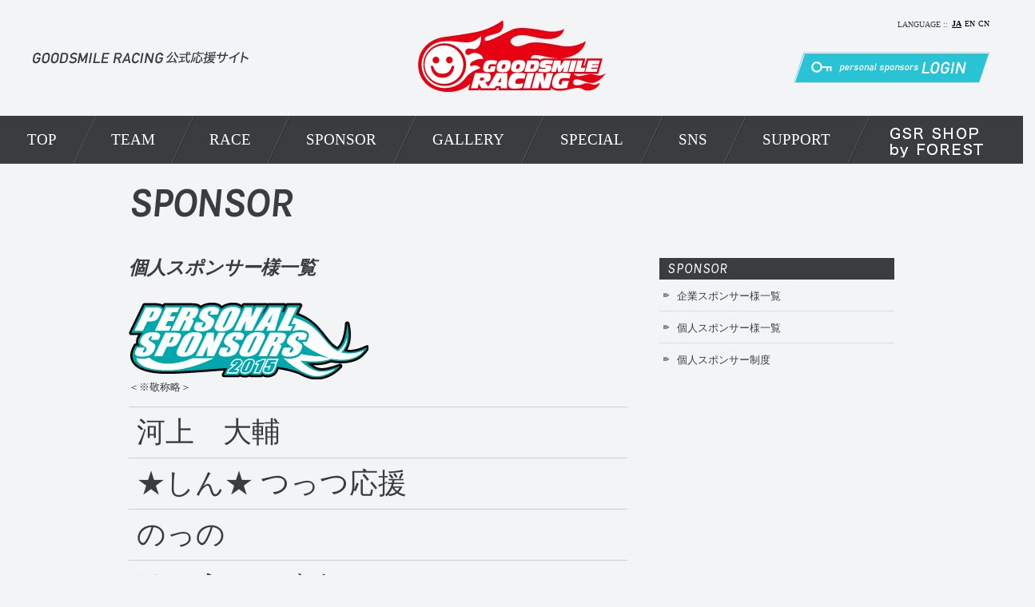

--- FILE ---
content_type: text/html; charset=UTF-8
request_url: https://www.goodsmileracing.com/sponsors/user_data/sponsor_listyear.php?year=2015&language=ja
body_size: 55080
content:
<?xml version="1.0" encoding="UTF-8"?>
<!DOCTYPE html PUBLIC "-//W3C//DTD XHTML 1.0 Transitional//EN" "http://www.w3.org/TR/xhtml1/DTD/xhtml1-transitional.dtd">

<html xmlns="http://www.w3.org/1999/xhtml" lang="ja" xml:lang="ja" class="LC_Page_User">
<head>


<meta http-equiv="Content-Type" content="text/html; charset=UTF-8" />
<meta http-equiv="Content-Script-Type" content="text/javascript" />
<meta http-equiv="Content-Style-Type" content="text/css" />
<meta name="viewport" content="width=device-width,initial-scale=1.0,maximum-scale=1.0,user-scalable=0">
<link rel="stylesheet" href="https://ajax.googleapis.com/ajax/libs/jqueryui/1.12.1/themes/smoothness/jquery-ui.css">
<link rel="stylesheet" href="/sponsors/user_data/packages/default/css/import.css?r=903" type="text/css" media="all" />
<link rel="stylesheet" href="/sponsors/user_data/packages/default/css/sponsor_list.css?r=853" type="text/css" media="all" />
<link rel="alternate" type="application/rss+xml" title="RSS" href="/sponsors/rss/" />
<script type="text/javascript" src="/sponsors/js/css.js"></script>
<script type="text/javascript" src="/sponsors/js/navi.js"></script>
<script type="text/javascript" src="/sponsors/js/win_op.js"></script>
<script type="text/javascript" src="/sponsors/js/site.js"></script>
<script src="https://ajax.googleapis.com/ajax/libs/jquery/1.12.4/jquery.min.js"></script>
<script src="https://ajax.googleapis.com/ajax/libs/jqueryui/1.12.1/jquery-ui.min.js"></script>

<script type="text/javascript" src="/sponsors/js/header.menu.js?r=903"></script>

    
<title>GOODSMILE RACING 公式応援サイト / 年度別個人スポンサー様一覧</title>
<link rel="shortcut icon" href="/sponsors/user_data/packages/default/img/common/favicon.ico" />
<link rel="icon" type="image/vnd.microsoft.icon" href="/sponsors/user_data/packages/default/img/common/favicon.ico" />

<script type="text/javascript">//<![CDATA[
    
    $(function(){
        
    });
//]]></script>

<!--this is located at header-->
<!-- ▼ Google Analytics -->
<script> 
  var _gaq = _gaq || [];
  _gaq.push(['_setAccount', 'UA-32724083-1']);
  _gaq.push(['_trackPageview']);

  (function() {
    var ga = document.createElement('script'); ga.type = 'text/javascript'; ga.async = true;
    ga.src = ('https:' == document.location.protocol ? 'https://ssl' : 'http://www') + '.google-analytics.com/ga.js';
    var s = document.getElementsByTagName('script')[0]; s.parentNode.insertBefore(ga, s);
  })();
</script>
<!--▲ Google Analytics -->
                                    

                        </head>

<!-- ▼BODY部 スタート -->

<body class="ja">
    <div id="wrapper">

<noscript>
    <p>JavaScript を有効にしてご利用下さい.</p>
</noscript>

                            
<!--▼HEADER-->
  <header>
    <div class="inner">
      <div id="title"><h1><a href="https://www.goodsmileracing.com/"><img src="/sponsors/user_data/packages/default/img/header_description.png" alt="GOODSMILE RACING 公式応援サイト"></a></h1></div>
      <div id="logo"><a href="https://www.goodsmileracing.com/"><img src="/sponsors/user_data/packages/default/img/header_logo.png" alt="GOODSMILE RACING"></a></div>
      <div id="lang">
        <span>LANGUAGE ::</span>
        <ul>
          <li><a href="?year=2015&language=ja" class="current">JA</a></li>
          <li><a href="?year=2015&language=en">EN</a></li>
          <li><a href="?year=2015&language=cn">CN</a></li>
        </ul>
      </div>
      <div id="login"><a href="https://www.goodsmileracing.com/sponsors/mypage/login.php"><img src="/sponsors/user_data/packages/default/img/header_login_ov.png" alt="LOGIN"></a></div>
    </div>
    <div class="nav">
      <ul class="clearfix">
		<li>
          <a href="http://www.goodsmileracing.com/sponsors/../" class="t">TOP</a>
        </li>
	<li>
          <a href="/sponsors/point/" class="sp
t" target="_blank" style="width:100%;">GSRクーポンを入力する</a>
        </li>

        <li>
          <a href="http://www.goodsmileracing.com/sponsors/../team/" class="t">TEAM</a>
          <div class="toggle">
            <div class="row">
              <div class="col">
                <ul class="w400">
                  <li><a class="inline_block" href="http://www.goodsmileracing.com/sponsors/../team/">2026 - SUPER GT</a></li>
                  <li><a class="inline_block" href="http://www.goodsmileracing.com/sponsors/../team2025/">2025 - SUPER GT</a></li>
                  <li><a class="inline_block" href="http://www.goodsmileracing.com/sponsors/../team2024/">2024 - SUPER GT</a> <a class="inline_block pc" href="http://www.goodsmileracing.com/sponsors/../team2024_kyojo/">2024 - KYOJO</a></li>
                  <li><a class="inline_block" href="http://www.goodsmileracing.com/sponsors/../team2023/">2023 - SUPER GT</a></li>
                  <li><a class="inline_block" href="http://www.goodsmileracing.com/sponsors/../team2022/">2022 - SUPER GT</a></li>
                  <li><a class="inline_block" href="http://www.goodsmileracing.com/sponsors/../team2021/">2021 - SUPER GT</a></li>
                  <li><a class="inline_block" href="http://www.goodsmileracing.com/sponsors/../team2020/">2020 - SUPER GT</a></li>
                  <li><a class="inline_block" href="http://www.goodsmileracing.com/sponsors/../team2019/">2019 - SUPER GT</a> <a class="inline_block pc" href="http://www.goodsmileracing.com/sponsors/../team2019_suzuka/">SUZUKA 10 HOURS</a></li>
				  <li class="sp"><a href="http://www.goodsmileracing.com/sponsors/../team2019_suzuka/">SUZUKA 10 HOURS</a></li>
                  <li><a class="inline_block" a href="http://www.goodsmileracing.com/sponsors/../team2018/">2018 - SUPER GT</a> <a class="inline_block pc" href="http://www.goodsmileracing.com/sponsors/../team2018_suzuka10h/">SUZUKA 10 HOURS</a></li>
                  <li class="sp"><a href="http://www.goodsmileracing.com/sponsors/../team2018_suzuka10h/">SUZUKA 10 HOURS</a></li>
                  <li><a class="inline_block" href="http://www.goodsmileracing.com/sponsors/../team2017/">2017 - SUPER GT</a> <a class="inline_block pc" href="http://www.goodsmileracing.com/sponsors/../team2017_spa24h/">Total 24Hours of SPA</a></li>
                  <li class="sp"><a href="http://www.goodsmileracing.com/sponsors/../team2017_spa24h/">Total 24Hours of SPA</a></li>
                  <li><a href="http://www.goodsmileracing.com/sponsors/../team2016/">2016</a></li>
                </ul>
				<ul>
                  <li><a href="http://www.goodsmileracing.com/sponsors/../team2015/">2015</a></li>
                  <li><a href="http://www.goodsmileracing.com/sponsors/../team2014/">2014</a></li>
				  <li><a href="http://www.goodsmileracing.com/sponsors/../team2013/">2013</a></li>
				  <li><a href="http://www.goodsmileracing.com/sponsors/../team2012/">2012</a></li>
                  <li><a href="http://www.goodsmileracing.com/sponsors/../team2011/">2011</a></li>
                  <li><a href="http://www.goodsmileracing.com/sponsors/../team2010/">2010</a></li>
                  <li><a href="http://www.goodsmileracing.com/sponsors/../team2009/">2009</a></li>
				  <li><a href="http://www.goodsmileracing.com/sponsors/../team2008/">2008</a></li>
                </ul>
              </div>
              <div class="col">
                <a href="/sponsors/point/" class="coupon" target="_blank">GSRクーポン入力はこちら</a>
              </div>
            </div>
          </div>
        </li>
        <li>
          <a href="http://www.goodsmileracing.com/sponsors/../race/" class="t">RACE</a>
          <div class="toggle">
            <div class="row">
              <div class="col">
                <ul>
                  <li><a href="http://www.goodsmileracing.com/sponsors/../race/race2025">2025</a></li>
                  <li><a href="http://www.goodsmileracing.com/sponsors/../race/race2024_kyojo">2024 - KYOJO</a></li>
                  <li><a href="http://www.goodsmileracing.com/sponsors/../race/race2024">2024</a></li>
                  <li><a href="http://www.goodsmileracing.com/sponsors/../race/race2023">2023</a></li>
                  <li><a href="http://www.goodsmileracing.com/sponsors/../race/race2022">2022</a></li>
                  <li><a href="http://www.goodsmileracing.com/sponsors/../race/race2021">2021</a></li>
                  <li><a href="http://www.goodsmileracing.com/sponsors/../race/race2020">2020</a></li>
                  <li><a href="http://www.goodsmileracing.com/sponsors/../race/race2019">2019</a></li>
                </ul>
                <ul>
                  <li><a href="http://www.goodsmileracing.com/sponsors/../race/race2018">2018</a></li>
                  <li><a href="http://www.goodsmileracing.com/sponsors/../race/race2017">2017</a></li>
                  <li><a href="http://www.goodsmileracing.com/sponsors/../race/race2016">2016</a></li>
                  <li><a href="http://www.goodsmileracing.com/sponsors/../race/race2015">2015</a></li>
                  <li><a href="http://www.goodsmileracing.com/sponsors/../race/race2014">2014</a></li>
                  <li><a href="http://www.goodsmileracing.com/sponsors/../race/race2013">2013</a></li>
                  <li><a href="http://www.goodsmileracing.com/sponsors/../race/race2012">2012</a></li>
                  <li><a href="http://www.goodsmileracing.com/sponsors/../race/race2011">2011</a></li>
                  <li><a href="http://www.goodsmileracing.com/sponsors/../race/race2010">2010</a></li>
                </ul>
                <ul>
                  <li><a href="http://www.goodsmileracing.com/sponsors/../race/race2009">2009</a></li>
                  <li><a href="http://www.goodsmileracing.com/sponsors/../race/race2008">2008</a></li>
                </ul>
              </div>
              <div class="col">
                <a href="/sponsors/point/" class="coupon" target="_blank">GSRクーポンを入力する場合はこちら</a>
              </div>
            </div>
          </div>
        </li>
        <li>
          <a href="http://www.goodsmileracing.com/sponsors/../sponsor/personal/" class="t">SPONSOR</a>
          <div class="toggle">
            <div class="row">
              <div class="col">
                  <a href="http://www.goodsmileracing.com/sponsors/../sponsor/personal/">個人スポンサーアイテムショップ</a>
                  <ul class="wide">
                      <li><a href="http://www.goodsmileracing.com/sponsors/../sponsor/personal/">2025 SUPER GT</a></li>
                      <li><a href="http://www.goodsmileracing.com/sponsors/../sponsor/personal_kyojo/">2025 KYOJO CUP</a></li>
                      <li><a href="https://special.goodsmile.info/spa24_2025/">2025 SPA & SUZUKA</a></li>
                  </ul>
                  <span>グッドスマイルレーシングでは、<br>
                多くのファンの皆様に参加・<br>
                応援していただけるよう、<br>
                少額からチームのスポンサード<br>
                をできる「個人スポンサー制度」<br>
                を採用しています。</span>
              </div>
              <div class="col">
                <a href="http://www.goodsmileracing.com/sponsors/../sponsor/list/" class="g">個人スポンサー様一覧</a>
                <ul class="s">
                    <li><a href="http://www.goodsmileracing.com/sponsors/../sponsors/user_data/sponsor_list.php?language=ja">2026</a></li>
                    <li><a href="http://www.goodsmileracing.com/sponsors/../sponsors/user_data/sponsor_listyear.php?year=2025&language=ja">2025</a></li>
                    <li><a href="http://www.goodsmileracing.com/sponsors/../sponsors/user_data/sponsor_listyear.php?year=2024&language=ja">2024</a></li>
                    <li><a href="http://www.goodsmileracing.com/sponsors/../sponsors/user_data/sponsor_listyear.php?year=2023&language=ja">2023</a></li>
                    <li><a href="http://www.goodsmileracing.com/sponsors/../sponsors/user_data/sponsor_listyear.php?year=2022&language=ja">2022</a></li>
                    <li><a href="http://www.goodsmileracing.com/sponsors/../sponsors/user_data/sponsor_listyear.php?year=2021&language=ja">2021</a></li>
                    <li><a href="http://www.goodsmileracing.com/sponsors/../sponsors/user_data/sponsor_listyear.php?year=2020&language=ja">2020</a></li>
                    <li></li>
                </ul>
                <ul class="s">
                    <li><a href="http://www.goodsmileracing.com/sponsors/../sponsors/user_data/sponsor_listyear.php?year=2019&language=ja">2019</a></li>
                    <li><a href="http://www.goodsmileracing.com/sponsors/../sponsors/user_data/sponsor_listyear.php?year=2018&language=ja">2018</a></li>
                    <li><a href="http://www.goodsmileracing.com/sponsors/../sponsors/user_data/sponsor_listyear.php?year=2017&language=ja">2017</a></li>
                    <li><a href="http://www.goodsmileracing.com/sponsors/../sponsors/user_data/sponsor_listyear.php?year=2016&language=ja">2016</a></li>
                    <li><a href="http://www.goodsmileracing.com/sponsors/../sponsors/user_data/sponsor_listyear.php?year=2015&language=ja">2015</a></li>
                    <li><a href="http://www.goodsmileracing.com/sponsors/../sponsors/user_data/sponsor_listyear.php?year=2014&language=ja">2014</a></li>
                </ul>
                <span>グッドスマイルレーシングの<br>個人スポンサー様の一覧です。</span>
              </div>
              <div class="col">
                <a href="http://www.goodsmileracing.com/sponsors/../sponsor/company/">企業スポンサー様一覧</a>
                  <ul class="wide">
                      <li><a href="http://www.goodsmileracing.com/sponsors/../sponsor/company/">2025 SUPER GT</a></li>
                      <li><a href="http://www.goodsmileracing.com/sponsors/../sponsor/company_2024/">2024 SUPER GT</a></li>
                      <li><a href="http://www.goodsmileracing.com/sponsors/../sponsor/company_kyojo/">2024 KYOJO CUP</a></li>
                  </ul>
                <span>グッドスマイルレーシングの<br>企業スポンサー様の一覧です。</span>
                
              </div>
              <div class="col">
                <a href="/sponsors/point/" class="coupon" target="_blank">GSRクーポンを入力する場合はこちら</a>
              </div>
            </div>
          </div>
        </li>
        <li>
          <a href="http://www.goodsmileracing.com/sponsors/../racegallery2025/" class="t">GALLERY</a>
          <div class="toggle">
            <div class="row">
              <div class="col">
                <a href="http://www.goodsmileracing.com/sponsors/../racegallery2024_kyojo/" class="g">RACE</a>
                <ul class="s">
                  <li><a href="http://www.goodsmileracing.com/sponsors/../racegallery2025_kyojo/">2025 - KYOJO</a></li>
                  <li><a href="http://www.goodsmileracing.com/sponsors/../racegallery2025/">2025</a></li>
                  <li><a href="http://www.goodsmileracing.com/sponsors/../racegallery2024_kyojo/">2024 - KYOJO</a></li>
                  <li><a href="http://www.goodsmileracing.com/sponsors/../racegallery2024/">2024</a></li>
                  <li><a href="http://www.goodsmileracing.com/sponsors/../racegallery2023/">2023</a></li>
                  <li><a href="http://www.goodsmileracing.com/sponsors/../racegallery2022/">2022</a></li>
                  <li><a href="http://www.goodsmileracing.com/sponsors/../racegallery2021/">2021</a></li>
                  <li><a href="http://www.goodsmileracing.com/sponsors/../racegallery2020/">2020</a></li>
                  <li><a href="http://www.goodsmileracing.com/sponsors/../racegallery2019/">2019</a></li>
                  <li><a href="http://www.goodsmileracing.com/sponsors/../racegallery2018/">2018</a></li>
                  <li><a href="http://www.goodsmileracing.com/sponsors/../racegallery2017/">2017</a></li>
                  <li><a href="http://www.goodsmileracing.com/sponsors/../racegallery2016/">2016</a></li>
                  <li><a href="http://www.goodsmileracing.com/sponsors/../racegallery2015/">2015</a></li>
                </ul>

              </div>
              <div class="col">
                <a href="http://www.goodsmileracing.com/sponsors/../racingmiku2025/" class="g">RACING MIKU</a>
                <ul class="s">
                  <li><a href="http://www.goodsmileracing.com/sponsors/../racingmiku2025_spa/">2025 - SPA</a></li>
                  <li><a href="http://www.goodsmileracing.com/sponsors/../racingmiku2025_kyojo/">2025 - KYOJO</a></li>
                  <li><a href="http://www.goodsmileracing.com/sponsors/../racingmiku2025/">2025</a></li>
                  <li><a href="http://www.goodsmileracing.com/sponsors/../racingmiku2024_kyojo/">2024 - KYOJO</a></li>
                  <li><a href="http://www.goodsmileracing.com/sponsors/../racingmiku2024/">2024</a></li>
                  <li><a href="http://www.goodsmileracing.com/sponsors/../racingmiku2023/">2023</a></li>
                  <li><a href="http://www.goodsmileracing.com/sponsors/../racingmiku2022/">2022</a></li>
                  <li><a href="http://www.goodsmileracing.com/sponsors/../racingmiku2021/">2021</a></li>
                  <li><a href="http://www.goodsmileracing.com/sponsors/../racingmiku2020/">2020</a></li>
                  <li><a href="http://www.goodsmileracing.com/sponsors/../racingmiku2019/">2019</a></li>
                  <li><a href="http://www.goodsmileracing.com/sponsors/../racingmiku2018/">2018</a></li>
                </ul>
                <ul class="s">
                  <li><a href="http://www.goodsmileracing.com/sponsors/../racingmiku2017/">2017</a></li>
                  <li><a href="http://www.goodsmileracing.com/sponsors/../racingmiku2016/">2016</a></li>
                  <li><a href="http://www.goodsmileracing.com/sponsors/../racingmiku2015/">2015</a></li>
                  <li><a href="http://www.goodsmileracing.com/sponsors/../racingmiku2014/">2014</a></li>
                  <li><a href="http://www.goodsmileracing.com/sponsors/../racingmiku2013/">2013</a></li>
                  <li><a href="http://www.goodsmileracing.com/sponsors/../racingmiku2012/">2012</a></li> 
                  <li><a href="http://www.goodsmileracing.com/sponsors/../racingmiku2011/">2011</a></li>
                  <li><a href="http://www.goodsmileracing.com/sponsors/../racingmiku2010/">2010</a></li>
                </ul>
              </div>
              <div class="col">
                <a href="http://www.goodsmileracing.com/sponsors/../supersonico-x-racing-miku-2023/" class="g">SUPERSONICO <br>　× RACING MIKU</a>
                <ul class="s">
                  <li><a href="http://www.goodsmileracing.com/sponsors/../supersonico-x-racing-miku-2024/">2024</a></li>
                  <li><a href="http://www.goodsmileracing.com/sponsors/../supersonico-x-racing-miku-2023/">2023</a></li>
                  <li><a href="http://www.goodsmileracing.com/sponsors/../supersonico-x-racing-miku-2022/">2022</a></li>
                  <li><a href="http://www.goodsmileracing.com/sponsors/../supersonico-x-racing-miku-2021/">2021</a></li>
                  <li><a href="http://www.goodsmileracing.com/sponsors/../supersonico-x-racing-miku-2020/">2020</a></li>
                  <li><a href="http://www.goodsmileracing.com/sponsors/../supersonico-x-racing-miku-2019/">2019</a></li>
                  <li><a href="http://www.goodsmileracing.com/sponsors/../supersonico-x-racing-miku-2018/">2018</a></li>
                  <li><a href="http://www.goodsmileracing.com/sponsors/../supersonico-x-racing-miku-2017/">2017</a></li>
                  <li><a href="http://www.goodsmileracing.com/sponsors/../supersonico-x-racing-miku-2016/">2016</a></li>
                </ul>
                <ul class="s">
                  <li><a href="http://www.goodsmileracing.com/sponsors/../supersonico-x-racing-miku-2015/">2015</a></li>
                  <li><a href="http://www.goodsmileracing.com/sponsors/../supersonico-x-racing-miku-2013/">2013</a></li>
                </ul>
              </div>
              <div class="col">
                <a href="http://www.goodsmileracing.com/sponsors/../sponsors/contest/202201.php" class="g">PHOTO CONTEST</a>
                <ul class="s">
                  <li><a href="http://www.goodsmileracing.com/sponsors/../sponsors/contest/202201.php">2022</a></li>
                  <li><a href="http://www.goodsmileracing.com/sponsors/../photo_contest2018/">2018</a></li>
                  <li><a href="http://www.goodsmileracing.com/sponsors/../photo_contest2017/">2017</a></li>
                  <li><a href="http://www.goodsmileracing.com/sponsors/../photo_contest2016/">2016</a></li>
                  <li><a href="http://www.goodsmileracing.com/sponsors/../photo_contest2015/">2015</a></li>
                  <li><a href="http://www.goodsmileracing.com/sponsors/../photo_contest2014/">2014</a></li>
                </ul>
              </div>
              <div class="col">
                <a href="/sponsors/point/" class="coupon" target="_blank">GSRクーポンを入力する場合はこちら</a>
              </div>
            </div>
          </div>
        </li>
        <li>
          <a href="http://www.goodsmileracing.com/sponsors/../" class="t">SPECIAL</a>
          <div class="toggle">
            <div class="row">
              <div class="col">
                <ul class="wide">
                  <li><a href="https://www.goodsmileracing.com/wp-content/themes/goodsmileracing_new/pdf/sponsor_comic.pdf" class="blank" target="_blank">GSR個人スポンサーの楽しみかた</a></li>
                  <li><a href="http://www.goodsmileracing.com/sponsors/../15th" class="blank" target="_blank">初音ミク GTプロジェクト 15周年特設サイト</a></li>
                  <li><a href="http://www.goodsmileracing.com/sponsors/../10th" class="blank" target="_blank">初音ミク GTプロジェクト 10周年特設サイト</a></li>
                  <li><a href="http://suzuka10h.goodsmileracing.com/" class="blank" target="_blank">GSR SUZUKA 10 HOURS 特設サイト</a></li>
                  <li><a href="http://spa24th.goodsmileracing.com/" class="blank" target="_blank">GSR Total 24Hours of SPA 特設サイト</a></li>           
                  <li><a href="http://ev-mirai.com/" class="blank" target="_blank">Team MIRAI</a></li>
                  <li><a href="https://special.goodsmile.info/spa24/" class="blank" target="_blank">GOODSMILE RACING ＆ TYPE-MOON RACING</a></li>
                  <li><a href="https://special.goodsmile.info/hatsunemiku_gt/" class="blank" target="_blank">初音ミク GTプロジェクト 参戦100戦記念 アートプロジェクト 特設サイト</a></li>
                  <li><a href="https://www.goodsmileracing.com/100thrace/" class="blank" target="_blank">初音ミクGTプロジェクトSUPER GT 参戦100戦記念 特設サイト</a></li>
                  <li><a href="https://special.goodsmile.info/spa24_2025/" class="blank" target="_blank">CrowdStrike 24 Hours Of Spa 2025 特設 サイト</a></li>
                </ul>
              </div>
              <div class="col">
                <a href="/sponsors/point/" class="coupon" target="_blank">GSRクーポンを入力する場合はこちら</a>
              </div>
            </div>
          </div>
        </li>
        <li>
          <a href="http://www.goodsmileracing.com/sponsors/../" class="t">SNS</a>
          <div class="toggle">
            <div class="row">
              <div class="col">
                <ul class="wide">
                  <li><a href="https://goodsmileracing.exblog.jp/" class="blank" target="_blank">blog</a></li>
                  <li><a href="https://www.instagram.com/goodsmileracing/" class="blank" target="_blank">instagram</a></li>
                  <li><a href="https://twitter.com/goodsmileracing" class="blank" target="_blank">GSR公式アカウント@goodsmileracing</a></li>
                  <li><a href="https://twitter.com/reporter_e" class="blank" target="_blank">reporter_e@reporter_e</a></li>
                  <li><a href="https://www.facebook.com/goodsmileracingofficial/" class="blank" target="_blank">FACEBOOK</a></li>
                  <li><a href="http://ch.nicovideo.jp/ch808" class="blank" target="_blank">ニコニコ生放送</a></li>
                  <li><a href="https://www.youtube.com/channel/UCkDAYUcRvPqAYpQ-glFVjWg" class="blank" target="_blank">YouTube</a></li>
                  <li><a href="https://ameblo.jp/stgt/" class="blank" target="_blank">old blog</a></li>
                </ul>
              </div>
              <div class="col">
                <a href="/sponsors/point/" class="coupon" target="_blank">GSRクーポンを入力する場合はこちら</a>
              </div>
            </div>
          </div>
        </li>
        <li>
          <a href="http://www.goodsmileracing.com/sponsors/../support/" class="t">SUPPORT</a>
        </li>
        <li>
           <a href="https://store.shopping.yahoo.co.jp/gsrshop-forest/" target="_blank"><img src="/sponsors/user_data/packages/default/img/menu_onlineshop.png" alt="ONLINE SHOP"/>&nbsp</a>
        </li>
      </ul>
      <div class="navLogin"><a href="https://www.goodsmileracing.com/sponsors/mypage/login.php"><img src="/sponsors/user_data/packages/default/img/login_sp.png" alt="LOGIN"></a></div>
    </div>
    <div id="menu" class="sp"></div>
  </header>
<!--▲HEADER-->        
    <div class="container_footer_wrap">
    <section class="inner958 container clearfix">

                        
                        
                <div
                            id="one_maincolumn"
                        class="main_column"
        >
                                    
            <!-- ▼メイン -->
            <h1 class="headStyle01">sponsor</h1>
<div class="mainContent">
<section>
<h1 class="headStyle02">個人スポンサー様一覧</h1>


  
<div class="block_outer">
  <p><img src="/sponsors/user_data/packages/default/img/logo/logo_sponsors2015.png" alt="sponsors" width="300" height="90" class="alignnone size-medium wp-image-51" /></p>

    <p>＜※敬称略＞</p>
<table id="personal_sponsors">
          <tr>
        <td class="rk-BlackTop">
          河上　大輔　
        </td>
      </tr>
          <tr>
        <td class="rk-BlackTop">
          ★しん★  つっつ応援　
        </td>
      </tr>
          <tr>
        <td class="rk-BlackTop">
          のっの　
        </td>
      </tr>
          <tr>
        <td class="rk-BlackTop">
          はいうぇいすた～　
        </td>
      </tr>
          <tr>
        <td class="rk-Black">
          MIE　
        </td>
      </tr>
          <tr>
        <td class="rk-Black">
          masa513　やすだ歯科クリニック　
        </td>
      </tr>
          <tr>
        <td class="rk-Black">
          ArMk0　
        </td>
      </tr>
          <tr>
        <td class="rk-Black">
          SAMMA(TM)　
        </td>
      </tr>
          <tr>
        <td class="rk-Black">
          海斗&amp;颯斗　
        </td>
      </tr>
          <tr>
        <td class="rk-Black">
          Uni☆みっくみく支援　
        </td>
      </tr>
          <tr>
        <td class="rk-Black">
          Chun2@T020改　
        </td>
      </tr>
          <tr>
        <td class="rk-Black">
          にしおっち　
        </td>
      </tr>
          <tr>
        <td class="rk-Black">
          どらごん☆ぱある　
        </td>
      </tr>
          <tr>
        <td class="rk-platinum">
          jimarl　
        </td>
      </tr>
          <tr>
        <td class="rk-platinum">
          MBMINI39　
        </td>
      </tr>
          <tr>
        <td class="rk-platinum">
          soccerboy　
        </td>
      </tr>
          <tr>
        <td class="rk-platinum">
          ドリルモロー　GAME BOX　
        </td>
      </tr>
          <tr>
        <td class="rk-platinum">
          くみ☆ダヨー@あまほ嫁　
        </td>
      </tr>
          <tr>
        <td class="rk-platinum">
          うにょ　
        </td>
      </tr>
          <tr>
        <td class="rk-platinum">
          じゃう&#039;&#039;ぁ@のあヲタ　
        </td>
      </tr>
          <tr>
        <td class="rk-platinum">
          SnowwhiteBear@SnowTech.　
        </td>
      </tr>
          <tr>
        <td class="rk-platinum">
          woody　
        </td>
      </tr>
          <tr>
        <td class="rk-platinum">
          HIGU.EK9　
        </td>
      </tr>
          <tr>
        <td class="rk-platinum">
          takosato2000　
        </td>
      </tr>
          <tr>
        <td class="rk-platinum">
          竹下英作　え～ちゃん　JN7TRM　
        </td>
      </tr>
          <tr>
        <td class="rk-platinum">
          まっく　
        </td>
      </tr>
          <tr>
        <td class="rk-platinum">
          さのしょ　
        </td>
      </tr>
          <tr>
        <td class="rk-platinum">
          もりそば　
        </td>
      </tr>
          <tr>
        <td class="rk-platinum">
          DWORD.JP　
        </td>
      </tr>
          <tr>
        <td class="rk-platinum">
          あみだな　
        </td>
      </tr>
          <tr>
        <td class="rk-platinum">
          かげにゃんたろう　
        </td>
      </tr>
          <tr>
        <td class="rk-platinum">
          カホン　
        </td>
      </tr>
          <tr>
        <td class="rk-platinum">
          まさむねにゃあ　
        </td>
      </tr>
          <tr>
        <td class="rk-platinum">
          どうりん　
        </td>
      </tr>
          <tr>
        <td class="rk-platinum">
          redhot125　
        </td>
      </tr>
          <tr>
        <td class="rk-platinum">
          いまむ～　
        </td>
      </tr>
          <tr>
        <td class="rk-platinum">
          Akeru.Ikuyo　
        </td>
      </tr>
          <tr>
        <td class="rk-platinum">
          安藤 明　
        </td>
      </tr>
          <tr>
        <td class="rk-platinum">
          bloomer1500　
        </td>
      </tr>
          <tr>
        <td class="rk-platinum">
          ヨッシー　
        </td>
      </tr>
          <tr>
        <td class="rk-platinum">
          わんことにゃんこ　
        </td>
      </tr>
          <tr>
        <td class="rk-platinum">
          ダメ協(ダメ人間生活協同組合)　
        </td>
      </tr>
          <tr>
        <td class="rk-platinum">
          「     ま い ち ゃ ん     」@Team22☆*.°　
        </td>
      </tr>
          <tr>
        <td class="rk-platinum">
          プリ　
        </td>
      </tr>
          <tr>
        <td class="rk-platinum">
          こたきつね　
        </td>
      </tr>
          <tr>
        <td class="rk-platinum">
          公共地区担当総統括代理　
        </td>
      </tr>
          <tr>
        <td class="rk-platinum">
          TAJI&amp;カル　
        </td>
      </tr>
          <tr>
        <td class="rk-platinum">
          山本　葉太　
        </td>
      </tr>
          <tr>
        <td class="rk-platinum">
          つー君　
        </td>
      </tr>
          <tr>
        <td class="rk-platinum">
          ともも　
        </td>
      </tr>
          <tr>
        <td class="rk-platinum">
          ガーベラ　
        </td>
      </tr>
          <tr>
        <td class="rk-platinum">
          ミノル&lt;minoru366&gt;　
        </td>
      </tr>
          <tr>
        <td class="rk-platinum">
          野良牛　
        </td>
      </tr>
          <tr>
        <td class="rk-platinum">
          るるるちゃんねる　
        </td>
      </tr>
          <tr>
        <td class="rk-platinum">
          きつね屋本舗　
        </td>
      </tr>
          <tr>
        <td class="rk-platinum">
          ☆どりふとわごん。　
        </td>
      </tr>
          <tr>
        <td class="rk-platinum">
          焦げ餅・ジムの人@ねんどろ沼　
        </td>
      </tr>
          <tr>
        <td class="rk-platinum">
          浦和のタ～ン　
        </td>
      </tr>
          <tr>
        <td class="rk-platinum">
          おやっさん　MMR　
        </td>
      </tr>
          <tr>
        <td class="rk-platinum">
          KEN39　
        </td>
      </tr>
          <tr>
        <td class="rk-platinum">
          ELECTRO　
        </td>
      </tr>
          <tr>
        <td class="rk-platinum">
          k_k@2403　
        </td>
      </tr>
          <tr>
        <td class="rk-platinum">
          ほにょか　
        </td>
      </tr>
          <tr>
        <td class="rk-platinum">
          waiz360　
        </td>
      </tr>
          <tr>
        <td class="rk-platinum">
          KAIZER　
        </td>
      </tr>
          <tr>
        <td class="rk-platinum">
          AburAmi　
        </td>
      </tr>
          <tr>
        <td class="rk-platinum">
          Maru　
        </td>
      </tr>
          <tr>
        <td class="rk-platinum">
          有森Ken-G　
        </td>
      </tr>
          <tr>
        <td class="rk-platinum">
          OPMP　
        </td>
      </tr>
          <tr>
        <td class="rk-platinum">
          ダイダロス・雅　
        </td>
      </tr>
          <tr>
        <td class="rk-platinum">
          Kei/Eliy　
        </td>
      </tr>
          <tr>
        <td class="rk-platinum">
          ＭONSTER－ＦＵＯＣＯ　myan　
        </td>
      </tr>
          <tr>
        <td class="rk-platinum">
          Seybai@ゆかり実況　
        </td>
      </tr>
          <tr>
        <td class="rk-platinum">
          ケンタ@レーミクWRX　
        </td>
      </tr>
          <tr>
        <td class="rk-platinum">
          ham@指定バスドラ　
        </td>
      </tr>
          <tr>
        <td class="rk-platinum">
          HIGHLOWSNOW@がんばろう岩手　がんばれミクAMG　
        </td>
      </tr>
          <tr>
        <td class="rk-platinum">
          MIKU　AZUSA　
        </td>
      </tr>
          <tr>
        <td class="rk-platinum">
          マーちゃん　ROWE　
        </td>
      </tr>
          <tr>
        <td class="rk-platinum">
          タコラinシンガポール　escape :-)　ともぷー　
        </td>
      </tr>
          <tr>
        <td class="rk-platinum">
          Monomer　
        </td>
      </tr>
          <tr>
        <td class="rk-platinum">
          MSK@RacingミクFK#39　
        </td>
      </tr>
          <tr>
        <td class="rk-platinum">
          彩雲@青GC8　
        </td>
      </tr>
          <tr>
        <td class="rk-platinum">
          すずテン　
        </td>
      </tr>
          <tr>
        <td class="rk-platinum">
          Tetsuya Watanabe　
        </td>
      </tr>
          <tr>
        <td class="rk-platinum">
          つっちぃ　
        </td>
      </tr>
          <tr>
        <td class="rk-platinum">
          NBTAXI　クーちゃろけ　Ka&#039;s　Tスミスマイト　
        </td>
      </tr>
          <tr>
        <td class="rk-platinum">
          じゅんにゃん　
        </td>
      </tr>
          <tr>
        <td class="rk-platinum">
          紫樹　
        </td>
      </tr>
          <tr>
        <td class="rk-platinum">
          殲滅姫4122　
        </td>
      </tr>
          <tr>
        <td class="rk-platinum">
          ぬーしゃん@茨城　
        </td>
      </tr>
          <tr>
        <td class="rk-platinum">
          Iwa　
        </td>
      </tr>
          <tr>
        <td class="rk-platinum">
          さと～　
        </td>
      </tr>
          <tr>
        <td class="rk-platinum">
          Yuichi.M　
        </td>
      </tr>
          <tr>
        <td class="rk-platinum">
          yousuke　
        </td>
      </tr>
          <tr>
        <td class="rk-platinum">
          JapanSafaristAssociation-Kansai　
        </td>
      </tr>
          <tr>
        <td class="rk-platinum">
          あぐー　インテルみかさ薬局　
        </td>
      </tr>
          <tr>
        <td class="rk-platinum">
          小山内夏澄　Tamaki Yamaura　
        </td>
      </tr>
          <tr>
        <td class="rk-platinum">
          ちか　
        </td>
      </tr>
          <tr>
        <td class="rk-platinum">
          雪ウサギ　tail　
        </td>
      </tr>
          <tr>
        <td class="rk-platinum">
          figufigu@360°Viewer@OpenSystemz　
        </td>
      </tr>
          <tr>
        <td class="rk-platinum">
          のみん大尉@変態紳士　流水兎　snowman　MORRY☆　ぞの。　わぉれつ　GLOBE M@STER　shimo_san　
        </td>
      </tr>
          <tr>
        <td class="rk-platinum">
          よしひろ　
        </td>
      </tr>
          <tr>
        <td class="rk-platinum">
          デジモノに埋もれる日々　
        </td>
      </tr>
          <tr>
        <td class="rk-platinum">
          Windmuhle　
        </td>
      </tr>
          <tr>
        <td class="rk-platinum">
          はむにゃ～　
        </td>
      </tr>
          <tr>
        <td class="rk-platinum">
          amt　
        </td>
      </tr>
          <tr>
        <td class="rk-platinum">
          reigaku　
        </td>
      </tr>
          <tr>
        <td class="rk-platinum">
          ざきちぁん　
        </td>
      </tr>
          <tr>
        <td class="rk-platinum">
          藤宮(とうぐう)ケイ　
        </td>
      </tr>
          <tr>
        <td class="rk-platinum">
          うるるん　中級　mell.s　pika　おかっち　a-force69　最速の歌姫　AE101改　こうちゃん　
        </td>
      </tr>
          <tr>
        <td class="rk-platinum">
          ストーンリバー☆★☆　
        </td>
      </tr>
          <tr>
        <td class="rk-platinum">
          さら☆　
        </td>
      </tr>
          <tr>
        <td class="rk-platinum">
          ケンタロー　
        </td>
      </tr>
          <tr>
        <td class="rk-platinum">
          けだま　
        </td>
      </tr>
          <tr>
        <td class="rk-platinum">
          おにひろMK2　Phlox　Deadcopy　メロム　みやかわとしき　鬼軍曹@たく　Cris_Howard　N・SOAHC　やすぽん!!!!!!!　kalinky　たけみ　Naralien　PG6SF@某草　チャーハン奉行　ryota1119　teto　M.TAKUMIREI　TOM　AHM　けやき　あきひと　ガンマTetsu　小川 裕之　ハヤト　おーくま　穂高　Rei@No Miku No Life　十六夜_咲夜　チャカ　RAY　Kanon　COQ_hidepyon　ぜっきゅん　タッキー　Ryo　水銀燈　ScionFR-S　マッチャン　sakki　KILI@SSS　R.グレー　dega　DjangoT2K　クロネ　
        </td>
      </tr>
          <tr>
        <td class="rk-platinum">
          槍騎兵　
        </td>
      </tr>
          <tr>
        <td class="rk-platinum">
          HIDE　
        </td>
      </tr>
          <tr>
        <td class="rk-platinum">
          亞桜　
        </td>
      </tr>
          <tr>
        <td class="rk-platinum">
          f-1senkou01　
        </td>
      </tr>
          <tr>
        <td class="rk-platinum">
          孤独のぐぬぬ@KEN93　
        </td>
      </tr>
          <tr>
        <td class="rk-platinum">
          白銀RYU　
        </td>
      </tr>
          <tr>
        <td class="rk-platinum">
          T@KA　
        </td>
      </tr>
          <tr>
        <td class="rk-platinum">
          かんちゃん@ふくしま　
        </td>
      </tr>
          <tr>
        <td class="rk-platinum">
          乃美ちなつ　
        </td>
      </tr>
          <tr>
        <td class="rk-platinum">
          ジェレミー・クラークさん　
        </td>
      </tr>
          <tr>
        <td class="rk-platinum">
          つじぐー　
        </td>
      </tr>
          <tr>
        <td class="rk-platinum">
          H@Style/NB　
        </td>
      </tr>
          <tr>
        <td class="rk-platinum">
          Yassy@Fight GSR!!　
        </td>
      </tr>
          <tr>
        <td class="rk-platinum">
          秋良　
        </td>
      </tr>
          <tr>
        <td class="rk-platinum">
          zqrgsbrx　
        </td>
      </tr>
          <tr>
        <td class="rk-platinum">
          たっくん&amp;ペティ　
        </td>
      </tr>
          <tr>
        <td class="rk-platinum">
          M-Take　
        </td>
      </tr>
          <tr>
        <td class="rk-platinum">
          spinelle　
        </td>
      </tr>
          <tr>
        <td class="rk-platinum">
          香埜　
        </td>
      </tr>
          <tr>
        <td class="rk-platinum">
          エールストライカー＠ミク　じゅうはち　
        </td>
      </tr>
          <tr>
        <td class="rk-platinum">
          言迷のバーテンダー　Netz　
        </td>
      </tr>
          <tr>
        <td class="rk-platinum">
          響太郎　
        </td>
      </tr>
          <tr>
        <td class="rk-platinum">
          くりぼ～　masayan　dyegoro-3939　KAZ・555　M.J.Johnny　水原真雪　MotoDC　Hirosaku@S207NBR　H.KOMATSU　megu-papa　天穂 ISR　Silence　とま@Jackall　李伊翔　HIBIKI　むとむと　車輪のteacher　うに　サンクスサイクルラボ　きくりんさっと　animelord2004　ジッフィー　カズ　
        </td>
      </tr>
          <tr>
        <td class="rk-platinum">
          いち　にいさん　hide-ito・ルカミク　
        </td>
      </tr>
          <tr>
        <td class="rk-platinum">
          ごろにゃん　
        </td>
      </tr>
          <tr>
        <td class="rk-platinum">
          Milly　
        </td>
      </tr>
          <tr>
        <td class="rk-platinum">
          ユウテン　
        </td>
      </tr>
          <tr>
        <td class="rk-platinum">
          ごろねん　
        </td>
      </tr>
          <tr>
        <td class="rk-platinum">
          こーりん(仮)　
        </td>
      </tr>
          <tr>
        <td class="rk-platinum">
          YU→@03　
        </td>
      </tr>
          <tr>
        <td class="rk-platinum">
          まえすとろ　
        </td>
      </tr>
          <tr>
        <td class="rk-platinum">
          みっど　
        </td>
      </tr>
          <tr>
        <td class="rk-platinum">
          ぼくのんちゃん。　
        </td>
      </tr>
          <tr>
        <td class="rk-platinum">
          弾き語りP　maebari　西貢　
        </td>
      </tr>
          <tr>
        <td class="rk-platinum">
          速水舞斗@JammingMix　
        </td>
      </tr>
          <tr>
        <td class="rk-platinum">
          みすとらるるる　ちゃりお　artone　
        </td>
      </tr>
          <tr>
        <td class="rk-platinum">
          じゅりあ・べろーちぇ&amp;かんぐー・ぽっぷ　
        </td>
      </tr>
          <tr>
        <td class="rk-platinum">
          きのと@ほえほえ　
        </td>
      </tr>
          <tr>
        <td class="rk-platinum">
          Hirohiron　GMmyu　
        </td>
      </tr>
          <tr>
        <td class="rk-platinum">
          たいしょう?　
        </td>
      </tr>
          <tr>
        <td class="rk-platinum">
          まぼまぼ　
        </td>
      </tr>
          <tr>
        <td class="rk-platinum">
          聯夜@Go GSR!!　
        </td>
      </tr>
          <tr>
        <td class="rk-platinum">
          赤塚駿河　NETTY　CHEN SHU YI　
        </td>
      </tr>
          <tr>
        <td class="rk-platinum">
          野良わんこ　
        </td>
      </tr>
          <tr>
        <td class="rk-platinum">
          AKR39@大阪　霧封　
        </td>
      </tr>
          <tr>
        <td class="rk-platinum">
          タマトス　
        </td>
      </tr>
          <tr>
        <td class="rk-platinum">
          ヨシダ★ヒトシ　
        </td>
      </tr>
          <tr>
        <td class="rk-platinum">
          湯神　浩樹　りょう　CHARGE　
        </td>
      </tr>
          <tr>
        <td class="rk-platinum">
          うちゅう　のりっく　
        </td>
      </tr>
          <tr>
        <td class="rk-platinum">
          CF1　赤いオオカミ　takuboy　
        </td>
      </tr>
          <tr>
        <td class="rk-platinum">
          えるりん　
        </td>
      </tr>
          <tr>
        <td class="rk-platinum">
          ☆ぐりにゃん@ぐりちゃん☆　
        </td>
      </tr>
          <tr>
        <td class="rk-platinum">
          かちゅう　
        </td>
      </tr>
          <tr>
        <td class="rk-platinum">
          工藤@音ノ木坂学院　小春@王座奪還!　
        </td>
      </tr>
          <tr>
        <td class="rk-platinum">
          B J/ぱむあにー　
        </td>
      </tr>
          <tr>
        <td class="rk-platinum">
          フブキ@P・B・R　
        </td>
      </tr>
          <tr>
        <td class="rk-platinum">
          s_a_k_u_39　
        </td>
      </tr>
          <tr>
        <td class="rk-platinum">
          SA.net　略して ぶり散　ライトフット　ブナリン　壱　ぬこたま　圭　★★さち@sachi (*´▽`*)★★　torinosu1009　wihrlwind3939yi　リゼ@ミクGSR　pu-suke　宮川揮好　
        </td>
      </tr>
          <tr>
        <td class="rk-platinum">
          ひじりか。　NiceAge39　
        </td>
      </tr>
          <tr>
        <td class="rk-platinum">
          はちゅねと一杯!　大林サンタ　あべした　よったん　ちゃあみ　kuw　にゃふ(*&#039;-&#039;)　クウガ　CN/39AMG. 掴めVICTORY　sacrasacv　Auge　kz86　Stechpalme　妖精帝國　
        </td>
      </tr>
          <tr>
        <td class="rk-platinum">
          moh-san　
        </td>
      </tr>
          <tr>
        <td class="rk-platinum">
          むらむら　@おたぶー!?　Hinakage　ucchie929　エビ寿-ebikotobki-　にゃく　たかなしさひ　lord　kino　
        </td>
      </tr>
          <tr>
        <td class="rk-platinum">
          びよちゃん　シベリアーナ　横縞熊猫　Sion Freybit　LEV　momomojin　
        </td>
      </tr>
          <tr>
        <td class="rk-platinum">
          あぷろ　
        </td>
      </tr>
          <tr>
        <td class="rk-platinum">
          みや　
        </td>
      </tr>
          <tr>
        <td class="rk-platinum">
          Saiga　
        </td>
      </tr>
          <tr>
        <td class="rk-platinum">
          ソフテイル1340　kaznd　TAC　
        </td>
      </tr>
          <tr>
        <td class="rk-platinum">
          sneer　
        </td>
      </tr>
          <tr>
        <td class="rk-platinum">
          やまもとよしふみ　オハネフ　
        </td>
      </tr>
          <tr>
        <td class="rk-platinum">
          リペイントふぁくとりー　
        </td>
      </tr>
          <tr>
        <td class="rk-platinum">
          なでたん　
        </td>
      </tr>
          <tr>
        <td class="rk-platinum">
          ファイト初音ミクGSR本田S6600　NonPi@no　キサラギ　
        </td>
      </tr>
          <tr>
        <td class="rk-platinum">
          (´w`)MidLtd☆愛西　yakitodo　冬弥　
        </td>
      </tr>
          <tr>
        <td class="rk-platinum">
          こづち　
        </td>
      </tr>
          <tr>
        <td class="rk-platinum">
          いんふぃ　
        </td>
      </tr>
          <tr>
        <td class="rk-platinum">
          鈴木翔　
        </td>
      </tr>
          <tr>
        <td class="rk-platinum">
          Hydra　
        </td>
      </tr>
          <tr>
        <td class="rk-platinum">
          nono3　シェラルド　シリウス　Chibicco-chi　ハンカチ玉子　EANAS　
        </td>
      </tr>
          <tr>
        <td class="rk-platinum">
          まきまき　しばかりき　
        </td>
      </tr>
          <tr>
        <td class="rk-platinum">
          ライズ　とよ@結愛ちゃん!!　
        </td>
      </tr>
          <tr>
        <td class="rk-platinum">
          Marina　hayabusa hiro　
        </td>
      </tr>
          <tr>
        <td class="rk-platinum">
          tsnb　
        </td>
      </tr>
          <tr>
        <td class="rk-platinum">
          軽部 友彬　
        </td>
      </tr>
          <tr>
        <td class="rk-platinum">
          SiN☆会津魂☆　
        </td>
      </tr>
          <tr>
        <td class="rk-platinum">
          synone　
        </td>
      </tr>
          <tr>
        <td class="rk-platinum">
          canax55　
        </td>
      </tr>
          <tr>
        <td class="rk-platinum">
          ●いず●　
        </td>
      </tr>
          <tr>
        <td class="rk-platinum">
          和十伸　
        </td>
      </tr>
          <tr>
        <td class="rk-platinum">
          mak3　
        </td>
      </tr>
          <tr>
        <td class="rk-platinum">
          じゃこうねこ　
        </td>
      </tr>
          <tr>
        <td class="rk-platinum">
          たてちよ　
        </td>
      </tr>
          <tr>
        <td class="rk-platinum">
          colibri　
        </td>
      </tr>
          <tr>
        <td class="rk-platinum">
          めいにあ　
        </td>
      </tr>
          <tr>
        <td class="rk-platinum">
          サーディン　Ninja　brunhilde　チャック　アム　むねかたふみお　popsaurus@ek9　SE☆NA　500ガンマ　立葵あるふ　1009　笹錦あおば　m.kamui　エクセルギー　tsutaya_01　ごみむしぃ　case-k110　じお　HIRO0527　fourseasons　みっれ　ツヨシ@InfiniteS2000　dango_ponta@MIKU39　翔@りぶら　トラねこ　モリティー　IKKI.Fujidora　マサ　123jet@mahoro　tarte965　夏陽炎@Fixer720　メタボライダー　ウィンディ　だっきー　空飛ぶ浮き輪　FD2　TAR3　hirariston　よちょり　ぱくぱく天使　憂鬱な天使　彼岸百景　A-Tan　jeff　おおかみ　タカタン　えぼぞう　taqn　スサチャン　おざきたくや@妖狐遣い　紀宏　秘境グンマーの主ZZZ　をのなお　永野　淳　ホロヨー　蒼雷　信州承太郎　みっぱい prpr　たれのがれの　まぁぼお　acq　T.K.D　リアスRS　tk　せぶん　田中忍者　かんてつ　基板屋　4D　maki-　さぼてん　holo　Thor　カレラ　幻雷　了　Michele@Me　NORI　B.ISLAY　IT190　ku-nya　天児　半月　いのし課長P　
        </td>
      </tr>
          <tr>
        <td class="rk-platinum">
          えんど　
        </td>
      </tr>
          <tr>
        <td class="rk-platinum">
          キネンシス2011　水乃@みるくら　みっぱい@DIVAスレ民　えびせん　taotao　シャル・ロット　ユウ†g.speed　葱蛇　
        </td>
      </tr>
          <tr>
        <td class="rk-platinum">
          akira noguchi　
        </td>
      </tr>
          <tr>
        <td class="rk-platinum">
          KAZU!　
        </td>
      </tr>
          <tr>
        <td class="rk-platinum">
          さんきち。@Team22　
        </td>
      </tr>
          <tr>
        <td class="rk-platinum">
          熊野　仁　
        </td>
      </tr>
          <tr>
        <td class="rk-platinum">
          名雪さん@みくみく　
        </td>
      </tr>
          <tr>
        <td class="rk-platinum">
          せがーる　
        </td>
      </tr>
          <tr>
        <td class="rk-platinum">
          紫熊@SKYACTIV　
        </td>
      </tr>
          <tr>
        <td class="rk-platinum">
          BELL47　
        </td>
      </tr>
          <tr>
        <td class="rk-platinum">
          ミハエル☆シューマッピー　
        </td>
      </tr>
          <tr>
        <td class="rk-platinum">
          オッパP　ぽむぽ赤　イケナイ！ルナ　虹色リラクマ　ぷりまぽあ　ゴシちゃん　
        </td>
      </tr>
          <tr>
        <td class="rk-platinum">
          funa84　
        </td>
      </tr>
          <tr>
        <td class="rk-platinum">
          いろは　ようすけ@TC　エイメイ　tamurin　kazuhiko　えきべん　かおりん　高野　按針　エイジュ・ミドル・ヤマ　いと　N乗りのよう　makmak　cherry　蒼い弾丸?　とかち　ディアリン　LED907　ちょびみっく　Daisuke　長上由　シャル　まこと　hmludder　TDAtheGuzzler　東罐NORI　tomiinu　さく　そふぃあ　takki　
        </td>
      </tr>
          <tr>
        <td class="rk-platinum">
          旋風　
        </td>
      </tr>
          <tr>
        <td class="rk-platinum">
          ぺすたれ　
        </td>
      </tr>
          <tr>
        <td class="rk-platinum">
          亞北@時給700円　
        </td>
      </tr>
          <tr>
        <td class="rk-platinum">
          AKI-16　
        </td>
      </tr>
          <tr>
        <td class="rk-platinum">
          tactical　
        </td>
      </tr>
          <tr>
        <td class="rk-platinum">
          くたくた　
        </td>
      </tr>
          <tr>
        <td class="rk-platinum">
          あまず　らんらん　ラムネミクミク＠sendai　TAKE-06R　crowly　no-kotan　８２１Ｆ　兎に角　初音TM-KOS茶畑　dtlm　thira14　highflyer_1899　安藤博司　もち　ゆっち　にゃんた　だんご　pemopemo　apc24　indy　star E721　昴　ういすぷ　T_S_N　ろひも　タヌ　いしちん　
        </td>
      </tr>
          <tr>
        <td class="rk-platinum">
          みずいろのマーチ　kou　エーエルティーALT　たーきゅん!　VAL22a　いずみむらむらびと　mh　CosmicBeing01　STEPHEN A Q　JEFFRI LUSTAN　高宮アスカ　コウ　黒騎　monsterq_p　Shakugan　SUGITRIENI　
        </td>
      </tr>
          <tr>
        <td class="rk-platinum">
          あきひと☆（ゝω・）v　
        </td>
      </tr>
          <tr>
        <td class="rk-platinum">
          わっきー＠初音コルト　華琳　宮田ヨシマサ　impaler　koshix444　おぐり　gonta_398　ねころけっとぱんち　ash_0　にゃんこ@netgamer　ゆろまる　KTA@韋駄天組　ogin　
        </td>
      </tr>
          <tr>
        <td class="rk-platinum">
          超抜!速いぞGSR!@まりおん　やまねこ　
        </td>
      </tr>
          <tr>
        <td class="rk-platinum">
          ピノくン♪@みく廃　
        </td>
      </tr>
          <tr>
        <td class="rk-platinum">
          凛々ちゃん　まーぼー　
        </td>
      </tr>
          <tr>
        <td class="rk-platinum">
          赤坂見附　
        </td>
      </tr>
          <tr>
        <td class="rk-platinum">
          ろぢゃお　
        </td>
      </tr>
          <tr>
        <td class="rk-platinum">
          あ～るG.850　めび　かれー玉子　こげねずみ　御莉香　ゆきだるま　和速日　マシュー　
        </td>
      </tr>
          <tr>
        <td class="rk-platinum">
          VR46　
        </td>
      </tr>
          <tr>
        <td class="rk-platinum">
          misokatu　
        </td>
      </tr>
          <tr>
        <td class="rk-platinum">
          ちはや/ちはにゃ　Reダブルレバーの会　key49　
        </td>
      </tr>
          <tr>
        <td class="rk-platinum">
          ちたん　
        </td>
      </tr>
          <tr>
        <td class="rk-platinum">
          lazynico　
        </td>
      </tr>
          <tr>
        <td class="rk-platinum">
          やまぴん　
        </td>
      </tr>
          <tr>
        <td class="rk-platinum">
          荒野の暴れ紳士　
        </td>
      </tr>
          <tr>
        <td class="rk-platinum">
          クラウディハピネス　黄昏ハム蔵　Key　
        </td>
      </tr>
          <tr>
        <td class="rk-platinum">
          雪那71　
        </td>
      </tr>
          <tr>
        <td class="rk-platinum">
          晴嵐@駄女神アクア様　
        </td>
      </tr>
          <tr>
        <td class="rk-platinum">
          クロちゃん　柊 by.まっつん　mrty　t.nelson　RoughcutJewel　
        </td>
      </tr>
          <tr>
        <td class="rk-platinum">
          キサラギ雪野　
        </td>
      </tr>
          <tr>
        <td class="rk-platinum">
          しゃびぉら　にしずみ しんいち　
        </td>
      </tr>
          <tr>
        <td class="rk-platinum">
          Hayase　カメ　ヒゲダム　wano@ねんどろ沼　しろはや　-R-　麦茶マーン　半額研究室　Ans.　にっちい　RVF-okapieMA-1　ラヴェンナ　takashi22　毒男@大阪の東寄り　SPIRIT-R　ぐー　ねんど☆ろいど　TERU　kanoya　くろさん　ashen　mikukiss　X3777　ましゅう　iceblitz　karuma　おっさん乙！　CODE:F　hikarin　コト&amp;カイ　taka_O3　arisa　ryuka　VALUE　Akiha　karoto　みったくん　轟天号　JOE　kage　sabato　粟玉　さすらいのWebプランナー　nick　黒猫(半野良・雄)　ウルハ　すねかじり　KEN　キリエ　634 Hours　hr32　ぬくぬく　新堂勇人　Alky　がんばっぺ!　Morlock　ko-cha　くされりんご　みょん　ヒロ　SPRIGGAN　chacky　おんせんまーく　TOMOMI大好き@SCANDAL　風組小簡　ヒノカグヤ　
        </td>
      </tr>
          <tr>
        <td class="rk-platinum">
          SERINA　
        </td>
      </tr>
          <tr>
        <td class="rk-platinum">
          (株)ヒキフネ　サーキット大好きひろさん　
        </td>
      </tr>
          <tr>
        <td class="rk-platinum">
          ピザ男　ANCO茶トラぽんた39　DAI-ABADC5　namo　
        </td>
      </tr>
          <tr>
        <td class="rk-platinum">
          tatsuya-fenrir　
        </td>
      </tr>
          <tr>
        <td class="rk-platinum">
          Ta-Crow　
        </td>
      </tr>
          <tr>
        <td class="rk-platinum">
          nitanix　SITOriginal　
        </td>
      </tr>
          <tr>
        <td class="rk-platinum">
          NYAXA　
        </td>
      </tr>
          <tr>
        <td class="rk-platinum">
          きすけ　水月 涼　
        </td>
      </tr>
          <tr>
        <td class="rk-platinum">
          まさあき　
        </td>
      </tr>
          <tr>
        <td class="rk-platinum">
          博文。　
        </td>
      </tr>
          <tr>
        <td class="rk-platinum">
          SETI-TERA　てんめい　遠山@ハツネギ村　accord4　影守俊也　ミクMAX　H-MASAYASAMA-H　とっぷう　りゅうの　きんぴー♪　きこう　ふるもり　ぷろと。　Shinobu　でんどろP　四十路突入　★★★ たっちーっ ★★★　ハナちゃんですよー♪　mikepon　ろめお　dennzi.toufu　ねまき猫　MP500　のっきぃ(・ω・)ノ　March7777　ときて@八王子♪　mory1968　alpha417　rp93-ver2　秀樹ガンバレ　ソルキャット　のーむ　ZIN-OU　岡山和志　とうかい　じゅん@GRB　黒天白夜　チリ　Quon3　炎竜軍配撃　TAMTAN　LUCKY13　nog67　きやまざ@目指せ!全戦参加　rushelfy　まんたろ～　savour-pureone　shinku　Mayocch　TOMO@7106　まさお　オッドボール三等軍曹　ひろくん　koetaka　いなっくす@INaXCenter　はーふとお　HR　カクタン　★★コサカベ@ニコツヤ★★　けんけん@大淀さんだいすき　KATSUYUKI.FT86　魚河岸　おにぎりふりかけ　GSR HATSUNEMIKU CIVIC GT　MIKASAYA　せつら　さ と き ち　syuuWIN　nuki_r92cp　ザク砂だいしゅき　naruru　シリス　すーちゃん　つぶあん　黒鮪葱千代　ランス@さかくら5F飯テロ担当　katohisa7373　mako10　(2ちゃんねる発)初音ミクライブ関連オフ会企画コミュニティサイト https://miku.moe/　funa@kazu-　やん@チームTwoWay　ケイ@ニスモ　あおぽん　胡麻だれ　剣士2314　botashin　YasMatsu3939　Piroshiki_of_123　しゅんすけ　こーじ　プロメ　ディアブロ　トンキー　junfx555　空翔陸颯　しんたろー　motty　かず(`・ω・´)　ホワイトインパクト　幸寿☆和寿　照井 由美　泉谷綾太　Jack ODA　honoka999　guccyz32　Me39!!　ガスマスク先進国　SHIV　カムナ　@りあるリラックマ　@FAIRLADY@ミクLOVE?　Ryuichi.I　Revive/Kankei.m/Smile/151A　ぼん　りら@ツンドラ→デレ　syu1　えくす　santamonica_shige　闘我　ユキカゼ　としとしや　サイコロキャラメル　adad　チャイム　Saytoon　PEANUTS　あんぱんパパ　ひーく　ENe　ケンチン　
        </td>
      </tr>
          <tr>
        <td class="rk-platinum">
          ゆんかーす×めんまーす　
        </td>
      </tr>
          <tr>
        <td class="rk-platinum">
          duck(duckadoo)　PF_TANAKA　真奈　
        </td>
      </tr>
          <tr>
        <td class="rk-platinum">
          あんP　餅人間　青山澪音　
        </td>
      </tr>
          <tr>
        <td class="rk-platinum">
          son　なし　Clord　=&#039;×&#039;=　isao-ka　目から鱗@村民　
        </td>
      </tr>
          <tr>
        <td class="rk-platinum">
          美玖之丞　ののこ　ranopya9672　ysngnryk　MAKOTO　komo623　soraism　神維くるみ　MAZIN　kikyou　うまっち　&gt;&lt;　龍戯ダヨー　&gt;&lt;　umemasa　AMA　Richard Ni　MASAKI　H☆O　yukyun　T.E.Pleiad　あろー　レキ　Yokomen　青葉こーど@のんびり初音厨と初音ミク　
        </td>
      </tr>
          <tr>
        <td class="rk-platinum">
          MAYMIN　黄猫2　タロ@　
        </td>
      </tr>
          <tr>
        <td class="rk-platinum">
          Yasai　ORB-MBF-02　cradle21　Sea-Bird　Force of　UKON　ほっすぃ　
        </td>
      </tr>
          <tr>
        <td class="rk-platinum">
          ハル　みっき　
        </td>
      </tr>
          <tr>
        <td class="rk-platinum">
          村上ぜるだ　
        </td>
      </tr>
          <tr>
        <td class="rk-platinum">
          水無月　
        </td>
      </tr>
          <tr>
        <td class="rk-platinum">
          GALM(ガルム)　
        </td>
      </tr>
          <tr>
        <td class="rk-platinum">
          橘しぐれ　びわひで　1/6princess　AE92LEVIN　ダッシュ　
        </td>
      </tr>
          <tr>
        <td class="rk-platinum">
          ★SHOOTER★　
        </td>
      </tr>
          <tr>
        <td class="rk-platinum">
          なみちんG　gdon　turquise　こさんた　くみよち　marute　たけだ(ゆ)　puti　甲標的@QB☆　なおやんぐ　自由人れんたろ　shotz　yasiy　ほたる　ぱぱちゃ　OIRON　GONZY3820　gumhunda　whitenoize　冬彦マン　ヤチマ　うちち　まめ　辻人　
        </td>
      </tr>
          <tr>
        <td class="rk-platinum">
          カタン星人　
        </td>
      </tr>
          <tr>
        <td class="rk-platinum">
          しんべェ　
        </td>
      </tr>
          <tr>
        <td class="rk-platinum">
          qlow　うぐぅ　グラムどリング　かつみ_Brass　北原恵@北村喜彦　k-チョメ　コヲ　クライバー　にょろしば　武御雷　ヨヨヨ　MODELLISTA　如水　kagamiku　moonrabbit　kanataneko　Meldhi　kishi　キュオ＝リュー　えるよん　《黒のハイウェイスター》　BALMOMO　イナリワン　そにえり　onomacher　CapRIN　(ι&#039;ω&#039;)ぬぅぬ　りゅう　■■二階堂★鷹■■　縊死川製作所　おやぢぃ@鷹巣塾　RAUMAR　吉宗　ひろりん　Kein-G　LOR　ぜきぜき　Saika　loar　yustigR99　ぶらうんてぃれる020　H2☆ミ　MAMIYA　さえちん　それじゃあハンタ　来亜見　リィ　でぶねこ　Sekkey45　Super Jetlobster　かたらん　みやびん@10年選手　ryo　はせ39　ともゆき　まるきーに　A吉@槍騎兵　NAO　NOVASTRIKE　AKM　怪盗紳士さん　kurotan　かやか　明石　暁　ほ～しん　らぶらぶ☆小猫♪　KALBI　くらさん　momonga　スター★ファイター　ファルム　コバねこ　たっちー@ZIPPIE　09/30　Miku39s　Gutty　ごぼうぬき。　MINAMI　cimacoppi　KAGU3　のぶ@喬久　しばぞう　初音ミクがばでがんばって　うるるん　tuto3　アワノサトシ　kou　アルテミス　太鼓　ら・み・え・る　フローラ@白同盟　HEXA@BeeP　ライバニアス　悠壱　ブルーソニック　カタ　てとすけ　鈴木ジョーンズアルニコ　めろっち　pon_fu　ユウユウ　hannpu　わんた(ん)　福2000冨3999　BX293A　ぬぽりぃ　瀬島商店　皇帝さん＠TeamOrange　nAomAi　シン　キグルミ　小さなミク応援団員　東北電　mata　DNR　アッセンブラ　hiro_deadperson　珀妖竜(HYR)　1104　ちょこび　TOMS-H0911　toizumi　CELICA使い　みっくす ファクトリー 社長　pigeon　t-o-m-m-y　murakumo393　sky-n　TURNN　@masa　Yousay　Kou　Stayts　ファウニ　まさかつ　ぴよぴよ丸　suzy_kid　fjunker　悠　ハルテン　めんち　NAL　TERA0505　まめたろう　Ranmaru　あちち　キアサマ　ワタナカ アキ×2　puipuikaiin　はじめいつむ　もこもこ　オフェリア　YouskehNK　余空　D・Alchemist Alliance　法月　motsunikomi　free-p　花京院 煮汁 スジ麿　かなめ　ななっし　ざわさん-SW20　ともや　KANATA　wasabi21c　うすを　yashiro　みらみら　あさひ　ななやん　ゴマシオ　GrimLock　MistyRain　まなせP　ねお　SolidFire　ワタマル　AITOR　姫宮　
        </td>
      </tr>
          <tr>
        <td class="rk-platinum">
          smalleden　ニシ　
        </td>
      </tr>
          <tr>
        <td class="rk-platinum">
          もでな　なっと　ありばは　たぐゾー　LYNN　はっちぇんす　tri-coron　機界神ヤマタノオロチ　K2　くたくたヌコ　NGC457　alphonsus-yf　テガヌマン　☆SMAT☆　くー　玩具帝国　ircamax　にわ　Tin Lion　のこかん(ミクさんマジ天使!)　299WORX　のんぽりん　スーパーひろし君　鎧潟の秀　偽748R　緋影　みなも　シーマンあき　443248845@qq.com　たこ　@88_MMD　☆星野★健一☆　ihsan　
        </td>
      </tr>
          <tr>
        <td class="rk-platinum">
          はこね@　
        </td>
      </tr>
          <tr>
        <td class="rk-platinum">
          greatmuta　
        </td>
      </tr>
          <tr>
        <td class="rk-platinum">
          Ｒｉｇ　はるまき　ラスティ　チップトレンチ　double216　ヒトミ　
        </td>
      </tr>
          <tr>
        <td class="rk-platinum">
          ナガレ　
        </td>
      </tr>
          <tr>
        <td class="rk-platinum">
          ミク@R32　
        </td>
      </tr>
          <tr>
        <td class="rk-platinum">
          ザンク　
        </td>
      </tr>
          <tr>
        <td class="rk-platinum">
          bonta　
        </td>
      </tr>
          <tr>
        <td class="rk-platinum">
          hiro@みしま　
        </td>
      </tr>
          <tr>
        <td class="rk-platinum">
          aki@imp　ぱらぼん　
        </td>
      </tr>
          <tr>
        <td class="rk-platinum">
          Yamato　
        </td>
      </tr>
          <tr>
        <td class="rk-platinum">
          アキンボウ　
        </td>
      </tr>
          <tr>
        <td class="rk-platinum">
          アスラ　
        </td>
      </tr>
          <tr>
        <td class="rk-platinum">
          KT2@TAKA　松楠御堂　猫背の狸　紙谷恒人　真藤瑞希　鳴沢漂介　U太郎@AE111　エムカーノ　つちのこD　monoz　ひろおおかだ　S.KID　異能者P　ケタック　ココネ　彼女　大虎九把　おまぬけANGEL　愛沢　望　R1-HIDETO　kuukan　まこでこ　スカイリンクス@あばれん坊番長　にゃんこ　MAT_F27　すぱーきー　しろくろ600RR　wakou_　わたかぜ　はづきまさな　ウタえもん　神代せりか　Aki　Yon-Tama　kurakura　inopan　駒見和則　como　mit　三瓶@個スポ5年目　RAI　TAICHI-I　ばにらアイス　うっしー　コウさん的ななにか　ねんどろ同盟高知支店　黄色ナス　銃蛭蛇　築地魚河岸三九代目　a4　おーくん　TAKASHI　はねうま　◆◆◆　雅史　◆◆◆　Godzillan　kootee　お酒かな　hoff　@minter_JP　りゅうさん　ぽぽっち@miku39　みつね　0musubi　3気筒　タケシ　ハルにゃん　Hiro.YM2T　ちろ　黄色いミラ71　ミクミクうさこちゃん　KiM@ZN6　あるて2号機　魔すーた　☆☆☆あとらす☆☆☆　kuro　ぽけたん　noire-panther　#DBAC_盛岡水産　Halnov　Nyoro?　FX-702P　Hiz@Miku　レイラ　Nabeneko　rururu　Eruda　P913　エア　nyamadan　skbsys　ばりゅ　ゼイの紳　ほろごん　てる39　yukikage　零観@今年も頑張れグッスマ&amp;ミク　SEI　酔虎　AkitoKosaka　Conure　yp　@柚子。　N_ABe　ハッシュドパン　a6m8c　かすた　Hunk　★ギタリストひかるレーシング★　村田　健二　YellowMoon　おりふぃす@ZF1　ちゃるめら　回遊熊侍　Ashley0083　カル・ボ・ナーラ　古葉林檎　miaka　あかひとは　CallBack@H_miku39　SS331　MODE　natsunoowari　せなるな　蛙久　パルティ　どっぐまん　暁志狼　nerima　真冬　煎茶　時汰夜　ふだ　393939gamejk03639393939　ひげ漁師　有美　kou　FZR250R_89　DENタコ　chrometaro　bp-5@hideサーキットのゆるキャラ　T.Yoshimura　PAPY@Teamいるか　KEEP_LEFT　RYUKI　kota　bps バトルプログラマーシラセ　みあぴか　FULL　BOKKON　下仁田P@ミクさんライブ企画中　nobi　どいっち@ねんどろミクさんと一緒　東雲さん家のゆう君　棚中制作所　ツバサ　トリノ　メカ子　MAKOSAN　じゃんく　レもんまん　黒猫のゴンタ　morde n stampede　かわかみ　まさひろ　とうとう個人スポンサー6年目の KANBE NOBUYUKI　????わお????　Pashi　こば　タイラー　akills　Lirfy(*&#039;▽&#039;)b　Sugar.M　だっちゃん　ウツギイスズ　vfr1200f.dct　サードフライデー　★昭仁安美勇仁佑季★　めぐむ　ネジ　彼方　夢見咲夜　フジメタボ　なぽり　じぞう　しょーりん　りつ　紫田ヨハン　PREVIA　txt　ARCWIND　でんちゃん　きりるん　まちゅらる　コマ　ゆきしす@わりとねむい　yoh　
        </td>
      </tr>
          <tr>
        <td class="rk-platinum">
          三十路マン　
        </td>
      </tr>
          <tr>
        <td class="rk-platinum">
          T-TORAYAN@NHP10(`・ω・´)　IKE-SAN　
        </td>
      </tr>
          <tr>
        <td class="rk-platinum">
          すずこの　zima_the_irregular　くっちゃん。　速音ラン　イマタン　LAEVE　yoshiyoshi　サラキエ@J.J.J.J.　Ulyalya　sai　山里将一郎　himer34　あらぴょん00　たなぼた　Y.C　OVERS　mhikom　若葉昌輝　Gale　Cats　ねこ　シアトルロングホーン　NAOTO　みすとん　おっさん　(※公序良俗に反するため掲示できません)　てつくん　表参道の巡礼者2000　山本勘助　jun-1(??∀??)　愚者ホジナシ　ミク大好き　アレックス　KMR-010　ブルウィル　ライヴス　u-one　
        </td>
      </tr>
          <tr>
        <td class="rk-platinum">
          ＹＯｕ２　れっどうぃんぐ　十月橙伽　ジョニーVodka　Access_NSY　
        </td>
      </tr>
          <tr>
        <td class="rk-platinum">
          クー　tad.k　EIMI42　
        </td>
      </tr>
          <tr>
        <td class="rk-platinum">
          リー　
        </td>
      </tr>
          <tr>
        <td class="rk-platinum">
          ■坂本将太朗■　
        </td>
      </tr>
          <tr>
        <td class="rk-platinum">
          やまDa!　
        </td>
      </tr>
          <tr>
        <td class="rk-platinum">
          こまさ　Luxy@niko　えびふらい　
        </td>
      </tr>
          <tr>
        <td class="rk-platinum">
          VICE　
        </td>
      </tr>
          <tr>
        <td class="rk-platinum">
          のりひさ　kazumy　
        </td>
      </tr>
          <tr>
        <td class="rk-platinum">
          yoshizawa1223　
        </td>
      </tr>
          <tr>
        <td class="rk-platinum">
          にーくー　かわーん　べっち～39　青衣　影兎　麻婆豆腐　RAISING HEART SPORTS STUDIO　恋愛小説家(みやこびと)　ヤブ　morichan　草壁 龍乃介　時雨沢 薫　Saber　うどん?そうめん?そば☆テラダ　ミクティマ　
        </td>
      </tr>
          <tr>
        <td class="rk-platinum">
          ばんぶ～　route727　
        </td>
      </tr>
          <tr>
        <td class="rk-platinum">
          @おういえ@　VOCALOID痛車連合 代表はろー　tkj　たかひろ　D1　茶菓　山里　けん870　棗。　オルハ　基　ノベＲ34　ムジャオ　EXIV9997　みゆ　和田雅人　しきどぉる　天狗の仕業　SYO@うどんの国から　hirojan7　サトシマーク2SR　nor　m4　K&#039;　honcha　わーぼ　KK　haraomooi　しすい　と～ふ　くりおねーる=ゴン太　ackey　oioinegikayo　ハタ暴　たわたわし　ぽい　ペンタ＆MSC　N・Y　YUKIKAZE　猫貸し屋　SeasonWIND　とまぴー　nyakki　otokam　瑪瑙　グラビット　siu39　plsue　ゆりゆかりゅういち　これは玉蘭　ゆぅり　毒島刀也　yaslee　イチ　りんぼ　はたはた　WM　DAI　tqj　USHI　anzenpin2213　小川　幸夫　CUTANEWS　ノブチャンチン　Izanagi　缶詰　ぷよてん　TK-S　サイゴンUPDATE　よしひろ_こ＼(^_^)/　attm　ワタ艦　toshi　念堂露井渡　ナニワ防衛軍　hobio　yagimee　Mino　ローズ　fighting_ggg　u1　マーロンブラウン　habata1970　i83ki　pazul　こうたろう　こ→じ　駒鳥花火　FCバルサミコス　弐月　kuwa　Butyo　あ　ねこしきゆいな　Nanafe　さか　hijiki　もちまち☆かほり　デブピエロ　まる　りょうのすけ　Prizon　ハロワ　のぶりん　美雪　のせっち８８　しらたまぜんざい　眠兎　kiyochan　鷹匠　まっちゃん　akihiro　BLADE　ふぇん　FJ-ISLAND　ひうみん　fujisuke　セツナ　もこ　がーでえん　hide　HIDE-C　ハミバ　ぽんこつＲ　とらりん　ｓｚ　コータロイド　やまぐち　kum　鉄斗羅　ラウンデル　Lunaflare　まそっぷ　ぐう　busaikuma　ＭｉｓｔＧｅａｒ　みやっち　ｎｅｍｏｃｈｉ　夕めし　Oggie　ＱＣｈａｎ　RjjSLASH　リュウケン　C the R　akc　kiro　SHIMIKEN　otkyh　kuwa　tomonkey666　まりお　ＮＥＮＤＦＡＮ　月影のダンナ　朝までゴックン　フラボノ　2U　まほら　GIZIN.YK　unison　はまゆう　南国犬ちゃっぴー　mozu慧　S.sword　81@ヒロブン　ままい　gabrn77　mujirushi　すみっこC-LOVE　KYUN2 ひろりん　Walkure　サトキチ　サロンパマン　貫井☆洋一　東雲　正樹　23Z　たださん　jonspecial　サトユタ　ドリラー　加藤のぶお　ミクさんマジ天使@やまりょう　ティアにゃん　HI-OH2017　ALVAARON　ende　nabekichi　海老野なお　mi90-11　K3　凪車　LCT　ぶらっくば～ど　ミクミン91号　KUROCHAN　t@sk　水先案内人　tkant1126　かるま　里の姫　道端　Hiromasa　ヤマヨ商店　K2@白ちゅー　nuts　きのこカレー愛好家　T.M.Works Photography　GTRYO　ケンケン　darkgreen　ToichiStar　tomoriya　yosakra　aramachi　youyou　gyafun.info　ift07　Captain　春疾風　紫雅@昭島　らいね　プーアル@39　NOI　kn-1　サラ&amp;ごろすけ　すす　Azulite　tkz　たけちゃん0611　Tokijirou　水無月　流奈　mako2field　かず　アルク&amp;エミィ&amp;修兵　hoge2011　haru　gaotian.haosu　gamrock　カフカ　犯人じゃないヤス　たけおり　ゴウ　ふにゃあ　jun@dc2　LONG_GATE　草刈京士郎　安部　誠　kumonkumon　chiwaring　plumi0　toivonen　rosso☆　コミえもん　グリムニル　FD2R　SANTA@VOC　HAT　ショタロー　あらららら　sugipack　daisenki　(´・∀・`)　rain3721　えさC　fuyuka　Phezer　syuuamamori　Quo　ムータン　OPRETER　STSH　TYSKMGI　D-JAW　雪華秋水　fuwaneco　大天使ミクさんの加護うけたいお　ころん　Masa　ミクさんは天使　Undo　きゅう　bayashi　piacarrot　Mr.X　そのひぐらし　Kanikani　朧　御弐教官　ねこねこ証券　kno2502　momo200x　MISOG　tsfs1971　おのっちょ　だやん203　tajitajitaji　ゆーきどー　o2ki3　Tsukasa-4d　ひだまり　kj16　BCG@2011ver.　なこいち　M.Matsuno　ウーソウ　マッハクロス　KANTAROU　ふらっと　LPF　IsohoTosi　ウジコ　yoshino　まいたけあき　部長　かz　H.Y　gontakun　S15　cr-xx　hogken　マキシマさん　SnowXP　ゲットマシン岩手号　tossy　皐月@39　如月瑠那　hatune　だすと　ストーン・フリー　pyokopyoko　れんが　VicSoh　KAMINEKO　communiKta　masabo1967　ウシくん　藤平　翔　ういあ　青ノリ・01　charlie_0818　ごくつぶし　t.hmskMk-3　G9　しおいしおい泊地　ハシタカ　ZERO　nuko-nuko　GOMA　越後屋 三九蔵　投魂1号　MIA　・アル・　KYO@くみちょ　RYU-tk　szr　Dr.マーチン　TMZ　S&amp;S　say2　ましゅまろまん314号　JUN　YAMAZAKI　たぁさん　カミツキ ハル　electric39　雛猫　なかじー　A-Z-M-H-T-N　オカムー　Dany　みたま　アース・ヴェスト　ReiKanzaki　TETO　slay-t　tsubata　echoes353　ZEX　Good Speed　しるばーおこじょ　アールグレイ　白詩(Haku_Shi)　llfon　カワイ　夢旅猫　Maskzo00Q　クロタソ　light4knight　biom　Azure Quartz　szk626　悪魔と相乗りする勇気、あるかな?　larcyle　ヒフミ　アンシーたん　Multi385　rakuda0　nanikora-san　Kisaburou　まほさゆ　★北海道札幌市新発寒ブギウギ主婦の旦那　北村直義　kajusan　ねもともね　nefta　赤ねこ　minakata　雁那　EDF　苦羅悪　toshi　chiritsu　forte　KOUICHI@KAWAMURA.49S0222　TOHAROKU03　RedGlassDog　T・T　e_ma0611　ミクLOVE☆Hinenori　よしみや　T-FORCE　奥澤太郎　へっぽこ　ムサシ　アリクイ　Fesea　ジョン・T　きよりん　グレートなすび　yuki　X_hara　グェッグェッ　daidai　わにゃん　みくとろん　セルフィナ@マサムネ　マ　neces07　がんきち　HerMit　gyogyo　Tc knowledge　スピードスター　ごるごる　29tiger　3939M.K1　kova　まみぞう　sugar64　うちゅー@SpacemanVIP　フリーマン　キヨ　TN3939　まことじん　whitesnowstream　Toshi　08はやぶさ　suzukawa　seirenis　tory　ねこまんま　XAX_ASH　cheshirecat　Tomoaki Yasuda　mephis　MOTOKU　samishinbou　sasa　紫貴(ckit)　sek1ya　セーラ　APE765　AKI　gun　エミエミ　DS_スノトラ　yousfuldays　kirisawa　デュオースゴル　ていたむ　風船　ゆきだるま.　あかねこ　fayefaye　そらな　山口正記　MAIORI　toto　mumumura　雷神571　50mm　チハ　UNICORN　鈴木　康平　須藤達也　サトシとサトエとサトルとチサト　アキラン　yukitoshi　名古屋プーチン　りばーさいど　umineko　ch391　トシアキ　bluesonicwind　リリカル水銀　たにまな　御東　戒　8823　96ネコマタ　ichiyan　Powered by UK　Honest-F.A　Mayo Okada　織田信長　emogra@レーシングリン、ルカも欲しい　ユウマ@にょにょ　ガン助　鉄でもトラドラ　Usuke-MITUWO　ko7　くるむ　kaz　393fan　さとこあ　abbsds　ガゼル　Ｚ３２乗りのTSUKASA　KEMONO　WTR　harvester　シグマ　umi_k08　眞剱　ktok　Kizuna　カーくん　ごーじつ@冷奴　歌頭 坤　こーま　IBN5100　SJ　ぴのみん　replic　あずきあんこ　satoshi0126　ハイガブレイク　OSAWA　to37game　Littlesnow　104　zookaito　?和久??二宮??綾子?　しゅう　kc　HIRO　きゅ~ぶ　お好み焼きもんじゃ 浅草こた　シィルフィー　ウパ丸　おたべちゃん　燕子花あやめ　shindenmk2　zeyechong　kpolo　TAK　maruishi　Exzeus　ぬれせんべい　hiro　siam556　yuuga　bianchi928　tsuka　真紅∞純白　とらねこ　ペック　kenimai0413　prodigy　urazen　侘助　Takurai　ひで　トータルバランス　masteroftem　緋本麗　テスタメント　アオギリ　ziria0713　さにあらん　Kirise　マサヤン　逆井おやじ　shizuota　wikwik　BL5　馬車馬　中村宏之　ドワッジ　新潟手切りクラブ　タガっち　福蔵洋一　ABYA　YURINA TAKASHIMA　ラブMIKU　TRICK　える　HIDEO24　ののむ　こばっちょ　shigenas　わさビーフ　珈琲脳炎　へーちょ　ゆずり　メガブースター　depp1980　RobinMAX　つな27　BLADE　ゆっるゆりにしてやんよ♪　Sai　kemuyan　ぬまにゃん　レオ2014　ひかる　キラメキ★　☆★アメイジング!!この素晴らしき世界のキユ☆★　GS4DAYS☆ライちゃん　tohya　ケンボー　三酔堂　たぬぽん　zg787　SABADY　PSY　Azby　ユタカ　Zeit　tetu　sui　にふらむ　とけ　こたつ　「」　アイスマンTK　あつぶ　GNSANTA　Gally　Mia　ぽえみ　Schwalbe　あやたね　Akiba39　ぢ1824　レム　あき　ハメ　みかんちゃん　ベー　NERO　ゆかや　ぶらじょ　H1DDDD3N　ユキト　yama3　boy-01　U-DAI　young　ガッツ星人　シオカ　ホワイトブリム　ヘッポコ☆ひげ魔神　しょう(仮)　ちゅーあ　kami　ちる　これたん　Weikath0511　めい　謎のPC　レーシングミク防衛研究所横浜関内支部　みみっく　ラルス　rokuroku　ナターシャ　Tk262　kagechan　たじやん　かわもとん　あかいひと　エルフシュリット千葉　tugu　すみやなぎ　犬田ワン吉　Shadow　きくち　Tomokaz　ふじこ　あみみ　ささみくれ　ヴェズーヴァ　Roboota　セレーニャ　ゆなずき　七折　高宮 祐樹　アールジェタン　はるしおん　ff　ねもちん　美琴　GO　burningage　天使　葱のせごはん　グリフォン　s.t.r.k　みくみくスポンサーでCustom1　駄くま　うなぎオオカミ　ZEN　三毛屋　かいざ　turkey-junkie　アホウ朱鷺　うにプリン　だいさん　simaday74　室長　キリっ　ねぎとろ　じゃがりこ　にだんばら　ロッテラッテ　篠原ヒカリ　アクル　プロキシモ　くろぽよねこ　maru　D.D.　鵜野勇太　yun0079　3King9　キサク　DD　8610　gomnail　Hikaru　りゅう吉　774R　MAS10-OK　コウ　オモチェノフ　yakouunn　miisyo　桜月ミカ　CC6　愛謝　basil0510　YKarasumaru　JEGAN　かにばさみ　シュバ　翁@炉理魂　睦海　FORCE_001　sirons2　メンマ　
        </td>
      </tr>
          <tr>
        <td class="rk-platinum">
          佑斗　
        </td>
      </tr>
          <tr>
        <td class="rk-platinum">
          おかぴ　あるば　
        </td>
      </tr>
          <tr>
        <td class="rk-platinum">
          ふじび。　
        </td>
      </tr>
          <tr>
        <td class="rk-platinum">
          うるすらぐな　もちもちメロンパン　Hatsune Miku　初音ミクオ　T-AWAKE　鉄屋Ｍｋ３　葉隠覚悟　Chrono　白３　TAKE@Z4　ロイダー　NAKA　KRX02　なおみくす　ねんどろあき3939号　Eji　hen　レオーノフ　ぱる☆すた　おれさま　柏餅　ASK　イヒねこ　ナナ～♪　司@銀芹　だーさん　AlboFalcone3930　こうすけ　カナ壱号弐号参号　kamuiP2　Ynaka　Less_Sugar(微糖)　ゆかゆ　シン　tedora　lancer　mikoku　もみじ　円卓　take　MASAHARU TAKAHASHI　ちろちこ　kuronekobreeze　おたぬきさん　一番星　ワニコ@29　Sadahiro-H　meddie1984　yo7　陳勳翰　HIDEYUKI-T　riki　ノラネコン　らくがき　MoonNoot　ボトムズギルド　CAN0404　Kz667　さだたか　hifuto　ごまねこ　Kュウ　ヌコまっしぐら　喋るお面　mojaki　ヘリマーム　frostfire5207　月影86SP　沖楽　ぎゃあ　RYU　ワイルドタイガー　雪風　鬼畜眼鏡　RUKA MA　Doli　Lam Ching Wai　Keisuke.H　tgwysjio　めたぽ　da52i　aki　ネクロ　大友シュウイチ　denden　‘ ・ω・`)っとんこつ　テレレス　SS707　VALDIA　KATAOKA Tatsuki R.　for　five　STML　ストナーズAR-7　しみず　エグゼ　7650@NAM　KAMIYA-T　ONEZERO　いづこ　Clown　ミセワカ　りぶ　Chefin　水瀬恋　てんき39　ちづろん　じゅんじい　sin　スティーブン・スティール　にっこサイG00　nanami　きいちっ!　ysakura7　うに屋　ぽー　ももちょん　秋葉マニア　ミーツ　古今東西　Channel CUBE　type38　けん　フックン　angel 77　noname　CLR000　乾神　要　rugu　R.KAZANE　じんもると　A567W　キュート剣　こぶたった　no&amp;蜘蛛娘　あぼぼ　ごろっぱち　yiyi0312　杏さん　遠野ココロ　ギフト　まぁちゃんとよぉちゃん　ステビア　magakami　シコンス　ねろ　ローレライ　マキシマム　フレキ　HALSION　ガヴィアル　イヌカイ　ぴしゃん　アスカ　kmkz　ニール　keinemk2　リノ　まこぽん　あめみや　ony　
        </td>
      </tr>
          <tr>
        <td class="rk-platinum">
          namoto935　
        </td>
      </tr>
          <tr>
        <td class="rk-platinum">
          むつ　
        </td>
      </tr>
          <tr>
        <td class="rk-platinum">
          あいすみんと　
        </td>
      </tr>
          <tr>
        <td class="rk-platinum">
          ナーガ・コーラス　みっつー　マルウン　八雲_m　DoChi　suzapy　★聖龍@もっくん!★　aonuko　BLAZE　銀狼@Night Rider　ソノケン　K.Z mzr23zoom　クマチマ@CB初音叢雲改　Celt　かわやん　あっきーる@少年　
        </td>
      </tr>
          <tr>
        <td class="rk-platinum">
          すわきちφ☆　あず☆スタ　
        </td>
      </tr>
          <tr>
        <td class="rk-platinum">
          むくいぬ　k-roh　Pharan_do　
        </td>
      </tr>
          <tr>
        <td class="rk-platinum">
          【ひできんぐ】くコ:彡　
        </td>
      </tr>
          <tr>
        <td class="rk-platinum">
          ひろ。　弦(つる)　テイラー　
        </td>
      </tr>
          <tr>
        <td class="rk-platinum">
          ≧けろろ≦　
        </td>
      </tr>
          <tr>
        <td class="rk-platinum">
          極限Dreamer　KEN　Reactoあき(自転車スレ)　sonaki　
        </td>
      </tr>
          <tr>
        <td class="rk-platinum">
          山村ケレール@ケレネキ　
        </td>
      </tr>
          <tr>
        <td class="rk-platinum">
          かだゆ?　Moriwokun　tommy@劇団堀江　てちゃ?ん　ゆーすけ#4　白い人　otafuku-yakohsei　くまくま@電アスレース部　人馬　
        </td>
      </tr>
          <tr>
        <td class="rk-platinum">
          かんぢぅ　だてっち。　
        </td>
      </tr>
          <tr>
        <td class="rk-platinum">
          horiuchi.go.jp　RSB-DX&amp;秋葉秀樹&amp;ふにふに屋　
        </td>
      </tr>
          <tr>
        <td class="rk-platinum">
          CarzK_GT　
        </td>
      </tr>
          <tr>
        <td class="rk-platinum">
          玉葱一号　ぽぅ　WhiteDust　
        </td>
      </tr>
          <tr>
        <td class="rk-platinum">
          Drago　Ash　1048color　にな@1HABF　さーとも　りとぽん　伊勢エビ　あじひら～@　月代@ばろん　HIRO.ON　ボヤやん　誠　HNP　電ササこう　遠野家使用人　COPEZO　nannaru2628　カバヤ　24マホ@jikkyo.org　daichan-74　宮本泰雅　クー・ファン・シーマ　Giftsummer　kim　ひろ　あんどぅ　あるけい　雷風@JOKER　EDEN　へぼにゃん＠L☆S　なっかん　EiF　ネオポン　ヨシカズ　ねんどろとしあき　field　M.A.I.@PENGUIN教　Ariel　わだ R3　Raika　SIN-MASA　はま@FD2　SDI　K-U.E　砂城・スペンサー　よしたん　リリカル@エア　しき　あべ　Nikoensis　ひらりん　buyu　あやりん。　SHIRO_NANO　爆龍　吉川　忍　アルファ☆GT　とミぃ　ぽんせ松本　めるも　ＡＹＡ　ms014jp　TANACHIN　はるるん　N.ITO　にっしゃ　しげちょ　たーぼー　Lpt_Yamamoto　アの字　はんだやすひろ　LINN2006　べるーが　みずいろペンギン@ヒナギク大好き　未知　nas@みかん。　千鶴@しーにゃ　ふなむし　TORU　ディグ　久保田源治　高田純三　ことまる　makoty　ごじら　さいあん　ケンウッドポルシェ　hayabusa　ちゃんさま　べすぱぁ@すくみず先生　ジェフ使い　Kirucul　にらそば　HATTORI　Red_Wind　たこやきのともぐい　アヤ　けけさん　breeze224　MAR@8239　アジの開き　しょうや　croubird　いぶし銀兄　zerocs　黒猫のクーコ　特攻野郎ターンA　hiro-c　越谷のポルシェ使い　ゆっきち　武藤　靖法　まちゃこ:ばば　anethole　danch　まちゃみ　ふみづき　はせキョン　ジェネシス　横畑　圭祐　ガラムマサラ　ぐっち　yosi　tan2　にこり　さすけねぇ柿本改　☆　SUNX　☆　Katuro　親方　深青　■■つんでれら■■　切り裂きジャッ君　メイドさん学科自動車部　Ｎｅｋｏｔｙａ　ism　リョウガ　やまね。　由展☆りのしよださお　o(゜▽゜o)イガラシ(o゜▽゜)o　すぷるーあんす　UHA　うひょひょ　とむ熊　はさえー　ウエポン　GRATIN　haru88　名無し39号　be24　あやな　まっきー８２　けいたう　ふぇいるん　ecneil　いぐにっしょん　U8　NEGiUS　BEL　ひよりすと@相模原　長吉さん　1BANDA　おとりん　ニョッキ　はじめに。　marlowe0428　いたるぼ　銘無し　Seraphim-D　山川　ヒロシ　☆nao(^ω^)kuriko☆奈々☆　Jakopinsky　流石　フレドニクソン　キャロナイト　葉月クル39　なおきぃ～☆　おちょこ　黒柴犬りく　hide　vanz11　井加河　椎　さざびい塾　田中β　B.ストライク　kazzero　神楽P　M@c　TERU21　ゴリラ@MIKU660　sugikoro　Kura-Hiro　ぐりむ@GE6改　てとら　ライダーなリラックマ　しんや@Kーfrog　橋本龍大@J31Axis　ともto銀コペUE　ミクたん　トン　ackyuz525　EK　PREHOGE　はろはろ村上　鉄北地区長葱出荷組合会員　vertigo　heevness with miku　さば　GONZA　早瀬道博　やんなし　PhenomⅡ　尾崎 啓幸　うらがき たかし　テンチョリ@765Production　リュー　カロン　jagdmirage　puthi11　jin　HaWK5218　しきぶ　billy-akiya☆びりーあ　とらうと　240★GO★　muhi-39　みけ@さくら　Aria in the sky　ネギ　SPORT20　のんた　PLAGAREC　Riutare　Kuroneco206　Yukino　しあ@中二病　ams　J.Yamasaki　KAIDO　CUT.orz　n-yoshi　ねこぽん　minaki&amp;reina　BerylDamocles　hiroyuki　motoyoco31　無限の往人　大佐　petnoka　S.Nakanishi　痛快!天晴れ侍　Net Moo Toy　MRT　ぬっす　spivak　月波みゅあ　てぐてぐ　jajamarukun　てらびっと　たるみ　くうぇいとTSP　紫方世　sm70518　〇塩　arclightning　RAY Camui　たびすた　Shiki　ここねたん　T.ani　ヒナワ　パパぞうVR　バイゲン　霧島かなた　ライル.GD　はにゃ　A666Psyco　seena　小山出寝太郎　あっくん。　こたつのトトロ　Candy Heart　hirro　a-hirokazu　稲村シャチ　パリー　R.S.AMG.GSR.Miku.GT.2015　routine82　hayamateli03　yagu145　まめろードットコム　ことのん　A國紳士　mitsuba　ikki_watanabe　RS@hashimoto　がんちゃん　toshiko　Hiroyuki Iwase　水沢祐/T.Azami　ここさん(((((((((((っ・▲・)っ　のものも　三月レイ　たむくま@陸上自衛隊　mobi580　sas@Z27AG　AL-Vier　ばんしぃ　crispy　xx_kirayuki_xx　Negivoltz　KazYZR　雨音飛鳥　Noriaki Matsumoto　mohikan39　UCYUU@P205BOM員　くろぷー　こいこい_(:3 」∠)_　よこよう　keisuke_Z334　tak@ヘブンズゲート　Y-HIRO　ももまん　たぁ　IWAYA461　9876543　たけぽっぽ　UNIA　whitenight0729　junjun　F-15STRIKE EAGLE　cocohon50-TSC　すぱーだ　たこさむ　gakushi_i　ちか　むぃむぃ　mtrx660　JUN KIHAYAMA　みぃっこ　はしもし　ぐばば　tilt　routan　あるふぃん　berufe　Wrath77　tokitoki　headape　たこぽん1189　くりねこ　ayu#1182　長谷川平蔵　たこちゃん　Sera　やっぱりミクさんマジ天使　ゼンガー　ピカチュウ GT　K-Itoh　REN　tsugihaginonozi　たかにん　あーだこーだ　emina357　KUM　scarlet　おーちゃん　元気爽快39茶　madhater　deto45　きむら　まから　わぎゅ　謎のゲームマスター　みくミクみくのすけ　ヤマシゲ　みみかき　なお@SHADOW WOLF　播磨の雨龍　KC樹々　藤野祐二　トモデビル　ともろー@VAB　★☆☆☆たれ蔵☆☆☆★　ワンゴロウ　みくりく　リエト　shigumax　しん　のむのむ　S_N_Viper　ちる　kitakitune01　SiN☆会津魂　リュウコク　おすぎんちょ　SAKASA　TOSHI　みやは～いこーるおっさん　★★★sotosotodays★★★　ぜろらいだー　taka_free　【あま津あさり塩ラーメン36ベンジャミン】　SuperDRY@PK　みーくん　YAMAKAZU　いの　箱入ありす　合同会社たけのこテック　れみっく　kannaduki13　Bose　もなか・s　タマリス　コーディ　ゆっきー　ぷくたろ　磐梯蛍　sahanji　べ～やん　T・I　にゃんだば　やまぽ41　サイコロキャラメル　Hisakazu.K　凹み猿((((;゜Д゜)))　ぴ～すけ　miyabi099　KssY　chaos7　タッチ　とーる38　らっちょさん。　エクスカリバー　ジョニー兄貴　みぃ　キムニール+モータース　マキ@ミクさんLover　初音　篤史　LILI　マーベリック　ふぁんとむ@あんず　わかまっく　さいんR　MIZ　*ぷち沙羅*　tatsu0　としる゛　ちぃちゃん　きゅう　hayamateli02　sp2746780　コロコロZ4　ゆう　nikumaru0315　Yossy-san　KAMMY　銅鷺@幼魂　カズノリ　あくびネコ39@浩二　黒い猫　魂動01　ラビリンス　おーにし　かつや　#701　ユキ@××りょうりにん　☆澤田知哉～　はやしぽん　関怜　hiro-tm5　DNR　ぴんくのかば@大分　すぎやま　きたけん　AKI　エイジ　nozomi☆　☆ひろっぷ　ナゴミ3535　せり　optima32　美澪&amp;彩花　ちょま　スパークリング　きみくん　gao　なるるん　YukiKSS　kei01　でんねこ　LOS　ハム22　のりドム@T2yまにあ　F-MINO　ザック　DAITO&amp;YUNA@mkprius　monocle　SO-TAKU　まーくん　箱一　arumo2　らぴす　NorthWoodPen4　ティフォシあんばー　IHI　★★★はるか　14さい★★★　kimzo0206　k421122　穐櫻　撃　tarurut　斧ぽん　アッキー1112　? YSPK ★☆★ 向日葵 ?　DT10_trident　Tetra　いなだまさのり　ティナ　榮太郎　ぺけれい　遠藤商会　爆弾ねこ　きしめんSouga　hein　HAKUTORY　無料券　iso800cc　にょろ吉　M-K-2014　たかなんひろ　しましまねこの志摩ちゃんω　はせごん　DARKUN　ヤルノ　めがね　e_s　どかてぃすた　victory100day　MOGMOG　Masaぴか　イチケン　にゅき　りくせんがた　シュンスケ　園仔　ミネ@MIKU　サザンアナザー　加藤★茶　とびねこ　harutman　たけひょん　アキ　もぐさく　ゆた3　うごうご　たけ　アキッチャマム　R・R1129　かーち　bilibili　きつね@にくきゅう　みんな3939　hayamateli06　ないある　katakuto33　mako　TM TECHNO WORK SHOP CO　myosshie　びいす　CRESSIDA　k344　ふぁに?@TEAM MotoMAXIM　ALICE0460　黒い彗星　エクモ　ジュン　KNK　みゅう～　ほたるん@ヒナコ　トーマス　taka　トォル　Shotgun　エマノン　ゴッドネス　くどう たぁ　msk　むらさき　赤井企画　じゅんちゃん　久遠　蒼月　よいたん　★Tomoka★　Sebastian Yuki　kazoo　voicetherapist　RM-ps　海老製作所　るしおん　たちばないつき　さんぷる　GoodTaka55andLeon　とわっち　あかり@大分　KARURA.KS　戦艦尾張　姫騎士=ミク　Thieza　神楽ゆう　mak.ari　PRIME　ぴたぴたぴたろー　IRIA　ロゼット　イン太　ハルジオン　lainbeat　McLn@スポンサー4年目!　雷電　がるーん　かず　かえる　hiro@bosolife　天上天下唯我独尊　フォースマスター　Yoshi　つばめん@多摩　もちるんるん　かぷにーのZ4　はね　Schlaf　ひぐヒロすぎちゃん♪　iikuni　ふぁい　Lune039　k-66　秋風味　よっちんちゃん　ガジョ　織義　ヒデ　●かっきーダヨー●　クドコウ　ぱぐ　kamakou18　寿　Taku-Fight!GSR!-　スイフト提督　sato@mur　CUFFS　うっぷる　さくらねこ　モアイ主義　カキくん　瑞原すばる　ゆたか　horiichi　あんわいずにゃん　さいくん　しゅんぼ　na_xt　GreenLeaves@765　宇治抹茶ラテ　お茶の国のぼけた　かな恵ちゃんはかわいい　猫龍　hideさん　Shack　ういろう　わたる　るきのん　miku39@未來　テッキン　Kyo⇔　竜さん@Yellow39らーすたちゅか　LONGMAN　numa　Fuuoo　YOSI　T-BANG0028　courage　Bolt-レイザー　AMARRA　ねしぇる　白戸舞　すこってぃ　猫丸　ista_2509　四谷供作　衿宮 葵　脱兎　たじまや　みみぶくろ　白いかもめ　Luxuria0w0　mirdrive　おしょめん　彩乃　goldtown　takun7　inaban　サンドロック　ダイ07302　だっち　rabbit8bit　イク　アザラシ　キンチャン　Takeyuki Saito　ちゅうぼう　くが　CHIE-ari-55　クミ　ぱっそる　ねり　shirasago　macaron　てろりん　秋山社会保険労務士事務所　湘南パイ　doramatarina　いはこ　まこらん　Tottonam1　RZ-R　澪琴　ちょこってぃー　すかいじゅ　32やな　TyaraOta　ボン太くん　キウイのたね　SAN-TA　oxz　いみゅしお　零閃　MAS-DC5　(●^o^●)ふじけんマン(●^o^●)　ねんどろだいまおう　ラムネん　HORI02-METAL　けんじ　あんぬ　くりじゅん　chintenna　みざる　もつ　jumi@1310　佐渡小粋　つっちー　こなたダヨー　YAGO　すかたんさーち　たこ焼き　むちこ　桜樹 姫乃　skyarrow　おんせんらいだ～　オーカワラ　KAZOO@RINGO　舞風親方　レミー　NOEL14　ささみ　mz2　ときたまP　BOSS　ライラック　ふ～し　すかたんさーち　やはち　せつ　tmptyny　初音稲荷　@tsunet111　モリケン　Haruka Nanase　よっしー1号　Norihide　安酒で泥酔中のハク(涙)　Taka0314　BR-CYPHER真康　ともけろ　ゆっきー☆　放浪者　幻矢　すいか。　くるえそひい　わしゅう　たじMAX　
        </td>
      </tr>
          <tr>
        <td class="rk-platinum">
          ALSEIDS　Pt.zeranium　kenchar　
        </td>
      </tr>
          <tr>
        <td class="rk-platinum">
          PB　ピロリーマン菌太郎　あしのあと　みゃう　hiroki143　ヒロシ　ライス　のっきい　Slian　
        </td>
      </tr>
          <tr>
        <td class="rk-platinum">
          相生ダッシュ　
        </td>
      </tr>
          <tr>
        <td class="rk-platinum">
          EL31sx-i　
        </td>
      </tr>
          <tr>
        <td class="rk-platinum">
          超新星ミ☆　
        </td>
      </tr>
          <tr>
        <td class="rk-platinum">
          taka-san　米俵　てぃあ(*⌒△⌒*)　ryo039　紅玉髄238　
        </td>
      </tr>
          <tr>
        <td class="rk-platinum">
          コシヌケ1040　まるめり　
        </td>
      </tr>
          <tr>
        <td class="rk-platinum">
          saitoshi　
        </td>
      </tr>
          <tr>
        <td class="rk-gold">
          にっすぃ～　Negidrill.B　
        </td>
      </tr>
          <tr>
        <td class="rk-gold">
          shima_sky　
        </td>
      </tr>
          <tr>
        <td class="rk-gold">
          安喰　@sanka_gets　
        </td>
      </tr>
          <tr>
        <td class="rk-gold">
          ことりっか3986　
        </td>
      </tr>
          <tr>
        <td class="rk-gold">
          panmodoki　
        </td>
      </tr>
          <tr>
        <td class="rk-gold">
          あらやん　ひがゆー　シレン　GNP　
        </td>
      </tr>
          <tr>
        <td class="rk-gold">
          AAA　=★=32ESWAT=★=　えーちゃん　パックマン　Winter FUYUKI　hiro_ika　takeuji★　えすけ　わんだー　
        </td>
      </tr>
          <tr>
        <td class="rk-gold">
          guri　シキ　ソルダム　吉田　祐　真空管あき　キムキム@どか　奇妙な青　huseya　メガネコアラ　この　うさころ　たそねこ。⊿　Geography　ねむり男　きっぽん　Akira@SG9C　honeycomb　サンダーホーク　AngelTusk　銀翼　Gわんだ～　ミルキーズ　くぽforミク　はねさん　まえたそ　ルヴィエル　イタ☆ミク　上尾のかねぷー　つぅ　槍月　葉月さなか　ジョーカー　麗華猫　くのいち養成所　tz　えなぴぃ　あくあく@みっくみく　NA　HEERO　魚占　コンバット越前　遠野ココロ　ごとー　へべれけ　やっしぃ　凪さ　MisoShio　たけさんぺっ！　ゆっきー　ni885　駒次郎　shiibash　3103.net　from92714　グーデス　waiaia　焼鳥　Tada3939　KERORIN　regazy　にのむりん　ザクあき　十勝ねんど　まあ　とり　1PN58　もにもに　Ｃｙａｎｏ　GANTETU　kai_hojo　よーいち　Kazwan　ペッパー　へなへな１号　らびにだっど　宇佐木　愛　JJ　jizou　Ｋｆａｃｔ７４　こばやしかずき　ぺす　コウキ　バブルス　らじすの　Lan　かそくさん@わふー＼&gt;ω&lt;　ヨネスケまにあ＠虹　いいおとしゆき　TOMCAT　あんでぃ　namiyoshi　もっこし　merci　龍咲 聖愁　stingray-ts　ああああ　ぽてねこ　蒼乃　みっくみっくにしてやんよ　さとし　ComYan　mania3　ヒロセンパイ　じんぐるす　k3　ぱうえるまさみ　月乃・F・絵璃　nakashi-m2000　MR.GC-SM　エイキチ　POCO　Pow　SHiN　あるめる　TUNO_ITARU　397　SEION　正　viscabarca　みずね　お～ちゃん　ＭＡＺ　tamy2010　HK　インド人を右に　ANIぃ　えどぞう　へたれMAX　や族会　nuno　たけ　名無しサンプリング@39kHz　ねんどろ　マスクメイド　あほげ　ハーヴェスト　かぎろい　みっしゅ　ostiano　Medal　PicketXXX　shunsuke-ohnisi　たかボー　らっきょ　はまひこ　Kn.　hiko_v3　すのーあいる　海豹乃 阿仁勇　x壱原x　MASAHIRO　たる　みすたそ　ELD.　日向ユウ　ねぎ畑　raのひと　ポンパくん　フクタケ　まがとろ　oppore　ももちんＲ　RX-93HWS　TAC☆　ねこ太　ゲレゲレ　雪村水穂　AKU　Caym@prpr　Gasai　ケケモコソカメニハ　ぃゃぁ　buchi　T.U　言成　ユリーシャ　MELL　ばり　やす　DAI　SIOSIO　gu　リリカルΦ鳴風@究極のゼロ　ちゃ　ミク急便　hirowan　andary　にゃるるる　s。ュ9　あかしあ　かにょ　かがみん@GC国分寺　OS HIRO　タニヒロ　女神の輝き　平木　直利　sola　ジュン　ケロピー　こばん　bunta　コウゾー　しぐま　青蟹　arumajiro　toriniku　ひめっち　ふぃろそふぃー　Taguchya　ＭＹＡＵ＠ＡＺ－１　gonbe　まぐに　norishio　くまたろ　小山田拓史　oyamasuki_Y　oyuki2010　クマニク　セイレーン　おこわ　コーギー　としあき　Neko256　Cooky(Vo/初音ミク)　りょんりょん　amalgam　Ramias　清四郎　2X4B　esteril　( ´゜д゜`)エー　セイヂ　DS　PIG★MARION　End Of An Era　リゼッタ　猫家江戸八　双葉としあき　nekoneko　kitazawa　ヨイちちV3号　_wyi　帝虎　yosh　みく～ん　グリニデ閣下　oo-masa　レイピアグランス　alters　Kayin=Claudel　瑠璃色珊瑚　semika　Neko　ねこみみもーど　ニコル　SHIN　chelseatoshi　ＮｏＬｉｆｅＫｉｎｇ　浅葱啓　やつふさいぶき　Mrカラー明灰白色　Geane　こぴる@GOODSMILERACING　げんぴろ　dingy_lung　GUISU_Z900　エルウィング　ぼんのくぼ　やが@あびるし　ルフトハンザ　まつある・∀・|ノ　kyo1　まめ大福　わいるどねこちゃん　青好き　ＰＯＭ　SWORDFISH　RICE BIRD　acceltear　Siel　コウ=オータ　トロ　シャ太郎　ショウ　PIAZZANERO　たか＋のり　ネコミミモード　tissi　293power　Junchan　佳坂　はまやん　トビウオ　ヤユハ　にーしゃん　G　ちち　YZWONE　ま～りゃん　とっかろぴー　ciel　レッドショルダーマーチ　GENECIDE　Neymi　haguruma　so.u　88SION88　WIN☆TER　Pine Village　Ｍ＿２　SAC.tanaka　べつたん　AX00　黒帽子　ふぇねりす　スズララ　ホワイト半蔵　そぷらの　夢七　りりかるりりぃ　黒牛　ひよこの人　カワボン　☆ＫＡＺＵ　ぱぱどん　天井那須　毛利陽介　celestialblue　たかB86Z@　ＴｓＷ　竹ツー　ぱるっ　Ａ　たまらん、、　Schlaf　あきらっち　ちずな准将　日取亜心　sin　雨っち　蒼命　マサキ・マヌ　haru9000　PINKAL　TADANOMIKUHAI　413108　JINKUN　ミット　びるげR　T0RA　なこ太郎　AZUMAX　モリモリ　伊33　くらぼん　hide_m　ムイ　にこごり　ATSU　Leo II　ZQ　triumph-of-spirit　SEGAWA　サッパリ　だんちょ♪　toku_mikumiku　るか　宇宙魔王しげ　ski　sunjump　XYZ　善弘　ばぁにす　いっさん　アイゼン!★PB!★SAE48参上!　YRK　kuma@90　かぜます　こみぴぃ　damama4070　KAIEN　Yamao　monja500yen　そりちゅう　陰水忠　はんたぁれみぃ　フェルナンデス黄の7号　FeiBrave　龍備　玄直　YUYREN　二之葉　★★_くーみん_★★　へちうむ　Ko-tetsu　Hiro★Diablo　カタミミうさぎ　hikari　ごっす　Mitsukeru　SE-1　monmon　千葉のかずくん　あんきも　Ryuca　明　T.TABUCHI　灰山猫　sexy隊長　1104　debutcc　湯浅伸治　illyasviel666　湖太郎　ふろっぐ あい　やす　guccimoe　nanad　SDN　HH!@チームmikumiku　USAQFORCE　kazu-ma　ドラゴン・ハンター　マテリアルデポ　ホサヤン　やすひる　siroiakuma　Tsukuhime　Misiu　poponseat　うっち～@LUCK☆MASC　86　るいせ　ozaki　甘露堂　ぼぶっふ　Rock6969　死神　(゜∀゜)　evo　shigeaki@K-tani　zola　出羽古鉄　S-YUKI　聖乃　ハマリリス　Red　ずにゃっこ　■高菜しんの with Color&#039;sR&amp;D/GP-KIDS■　カーペンター甚十郎　tcctky　alfe　takumi　masa-sasa　GABA　にやくろ　pinelight　mix_pizza　mugen_pp1　moka　ハリネズミ　うつみ　ばーすさん　たかびぃ　○幸　あらら@　white pony　Ryu-3939　かとやん　mtk13　GSR@Durandal　もでなん　hayato11　十四夜　tks104　あみ清　ミサト母さん　ぼい@でぶはちR　ゆたんぽ　時計うさぎ　だっちょ　マサーキー　eiji☆　monkey　ジジ・ガリ　リスクコントロール　レミ　STUDY:TYPE-R　A-S　ta93　RS　FOUR　S　かわすみさん　Misago　shin_10_low　あにめ　アオイイロ　うさのすけ　dak0907　こがらし　A-BELL　hige　かぁたー　だんちょ♂半立ち　4MHz　迅雷　焔　MaTsuRi　hidechan　えあどら　よっちゃん　noriko　whitefoxsan　なの　COMER3939　Sin　EastSeaWood　クロベエ　ますた　navi　sky　u1f　うどん　たるしあん　patorasu　kznr3　HARUMIN　ちゃがちゃぱん　rayjin21　masa5046　杜霧狐　ATHENA ver.87　Shibasutian　Corokkei　仁木ラウダ　sin0512b　カカ@Fate　keeman　モンモン太郎　【ねこくじちゃんねる。(仮)】　his7802　Eisen　にーにー　kano　墨猫あると　まるちゅう　kodanuki　Rin　カネケン　genesic_utamaru　タケロー　K@LAS　志貴　ぬえかー　ぽんぬふ　vocaloidver2　coba　はじめ24　みりおん　Lobelia　しぐなる　MK-IISuperG　たかみつ　光海ちゃん　had49830　濁　trout　ネリネッコ　meltys　yoshimune　jojosuki　AOBTD　wtrhs1　WK6　スカイ　うもぁ　のりのりさん　とまと　ミクックマ　kiyuro　ユウBM9　naoji　iDahoP　たいたん　KwikHack　ゆーちゃ　東河羅詩　thunder　AMANE NINOMAE　kuro　Masa　ネコイヌ　ろすと　聖也　さるさ　EBD　あおあお汁　タカさん　でんし　ジャック(*´ω`*)　シンヤ　ユウ　yoshinobu現品限り　B B　ダークファルス　はちゅね　JS-DDH　esuto　緋色ん@がんばれ!　ほそやん　ヨッシー　heeroyuy　R-tint　北野白熊　のりおう　miromuyo　風の用心棒　∞風来坊　adonis　えれつーちゃん　この世はアウェイ　mochi　井沢十琴　TEAM08_TYPE-R　荻窪 流　tarobo　シッソウノノブ　マルシャ　inudosi　ぺんぞう　はるのぶ　かんびぃ　幻氷　wani　海斬　ピンキーG　うどん星人　ねるおふ　美月ゆぃ　33-4　Nya-Type　ぼっちりOK　joker　ぷげま　はくと　ねじぷらす　koumorinohane　sin　シノン　tsumiki_HHF　飛鳥　さくら　tete　gajiroid　ma　社長　yastyle　しあぱん　carthamus203　チキンM　ろまんち　ツッキー　Amakuchi White　ZXRR　ありがとう、そしてありがとう@ミクSLS　ebi　姉子崎えっくす　th　Mizzet　suno　pipipi　なぎ　N.S　zero　biguro　塩化エチレン　ZIG　南倍南　chachame　Bonn!　H-B　韋駄天使　マナ・T　BAG　metasuto　KーC　domokunlove　13Racing　Lcomet　ZRAG　ムルスィ　daman　内藤舞蹴　トビウオ　ながたけ　小木宮 慶　kiji　baron　chorus　てつあれい　Master Saito　海翔　WING GUNDAM-0　shinsan　Vz　ババロアマスクマン　hiiragi　K2　げんほう　mtsil80　ms　Kokoa　heyryu555　Lightwind　mitsum　天然ぽりん　タイガーファルコン　40w　BLACK★BIRD　abk　Yuki@rin廃　rebootleg　クサレミカン　ぶり照り　kehko　中野☆梓　どんはい　GMCAT　ふにふに　いとー　与太郎(よた)　ささ　まんちかん♪♯　URUZA　UFHaru　とみさん　ATSUSHI KAWABE　だいな　だぶにゃん　EDO　str_hsgw　GX9900　羅漢　imetyso　yuukit　aruna　Poniaki　千早　ハイプァボオォリャアアァ　Yoshiharu　小林パーキング　gogoose　アレックス　ななな　kony !　Fenrir　やよいゆう　you_ram　kurimaro　WATARI　Code_lost　panaremy　あんだこら　SOHTA　かもめ　yammardog　barikan　tdt　北枕　o-jya　calen　kouno　くっく　INAZUMA8409　MARTE　エヅハチ　涼月　GISHIGISHI　yuki9ss　しまっち　コスモG　ましま屋　あっちょんぶりけ　mocha.　うとか　1041YUKI　たかといより　Ninjya　zaotouz　きみたけ　Arc　miz　GANBARE　イーヴィル　氷水　T.K　DEN　Yo_U　Tranexis　AMADEUS　ぶらこ　Seirin　雪猫　topaz　ます　葛飾凡才　YMジン　ZENON　のんぺ　maruwo　hiro611　TAKA　ゆとり　RKK　BLACK OUT　Kein　parasyurama　人形坂　浅井恵芽　BUN　ABQ@　D-ZERO　Rodimus　mm8888　K.WAKA　雪少年　秘密結社『踊る蛙』　鵲　翔平　uesama　bug　momo2011　k1　mom　YOtA　aiki0918　kosuke　くろすけ　ぶたさん　komeDDC　KIR　よしりん　y99018　美笛　ABU　yamada ume　たま　はやみん　QUIN-MANTHA　tomo.n　Deathcrimson　hirosirosi　gazi-n　warachan303　ひよどり　ガソダム　unatama　超絶神武装戦線3代目　アヤ・レイ　godzira　AA HEART　熱処理　斗夢　ノロやまねこ　unis　alfarshear　ぬこさま　juno3　おじる　HIDEO　hironobu honnno　胴の異様に長い猫　JESUS　たけなかなせと　執事ちゃん　nagahuse_G　zakki　関根パル　purin　いぬ　Nyankoko　aibisu　AAA　さち　naopon　Aki_K　anbiso　Azuu　メイ@ミクちゃん大好き　DustStar　SIGE　ALPHONSE　★★★野良猫のノラちゃん★★★　まもー　GSRがんばって!　KYMJH-fcssc　Toshiwo　朝寝坊　PariahDog1982　ふじみず　DTIKU　over15a　あくまのつばさ☆レーシングレン　nari　SAKU3　芥川蒼夜　HOTARU　Mafty-Nabille-Elin　tatara　てぃんくるあき　acuarium　キッド・テイラー　JUNKER　みそかつ　雪風　RZ-042_AC　七瀬八重　にゃんと3939　apsy2007　dan@silkcut　レーシングガレージ津田商店　Lombardia　hamashin　まごろく　bixyuu　木鉢　せいかわ　しまやん　赤崎　富野由悠季　BAMBOO MAN　ToT　Wichiro　tetsu0115　六脈神武　Engelszimmer　氷水 涼　konbass　まぜまぜ　脳鴉　Suika　のぐゆう@jackbauwar77　シーマ・シマーン　キョシュ　homura256　nanaka06　nana2　くっきー　岸辺露伴　Deuviuth　マラサイ生徒　正義　BDR　tiroro　ミナミ☆空　〇六六八三号　savamiso　yhiro425　meltfire　stormforgel　マコ　Nega　shimayou　シオアジ　mrx　のふ　suuchang　TaKe　ろっくおん!　nanpla　うみざる　naruto3000　MIYA　猫宮　アビス=ノヴァ　pizzaO　蒼龍　戦狼EyesOnYou　N`s-keykey　ニビシティのタケシ　:ken341047　須原シイナ　通りすがりのマエストロ　ゾムゼル　AQUAKUROW　tetoyan　MESO-2000　Nog　コウ　きゅう坊　minamori　madrock　スッピー　おかげ　カヤ　トウカ　Type-V3　KESO　KOBA-SAN　みずやん　Tabclear　chaos00　Raki-0　海老ロング　tatsu　MASA　Psyko haro　けろやま　もpちゅ　takamako　☆くん　ぶんとぴおえる　かにみそ　tamano　atlachnacha　10siki　んぶー　きんぐるめ～　jsrf0701　たかおファン　伽子ヨウカン　独孤求敗　uratzen　hiroひろ　ゆき　corohati　wasyo　ガンマ　Tsuru　手羽先じゃっく　トリ頭　K.neko　wata1219　Birdy　WiLL　inudon　かもねぎうどん　Qui　てらてら　nonno　EUREKA2012　Hiro　yasushima　まろそ　Renzi　MMM　B.B　ダームラ　カトさん　熊野拳　keto　Mugen　taniken12　Fresh Leaves　TKS　kana　ふるどけい　HIDE　蘭丸晋　hoge.pics　GIDDO SPARIO　ジュン　ZAKU　Triple Helix　thiriam　村丹下　フルンバ　naya　ゆきぽっぽ六十一式　バミューダ　JINDAICO　てっつぁん　zzt231　流氷上きつね　4949　優花のパパ　お～た　フクは三毛猫だよ～ぉ　　MARUO　ラハ　tohi-hina　夜天　namelesscult　Lagoon　ほびじん工房　Tugihagi　gayuu_fujina　Yu-ichi　yusato　くるつ@kami　だいおん　きさらぎしのぶ　御厨のね@ヽ(`Д´)ノ　piroshi　micchiee　CUE　KaZ0721　Rapter　がるる　noth777blue　yasu　山田多労　U　nina windia　tommy-y　ARR FORTISSIMO MELODY　あたっくさん　有澤進治　K3　kira　D　だんじ　R-ASKA　yagurasin　具さん　ガミ　まつだなむ　KRP　masa.m.@osaka　MiNeKo　カソラ　PLN16　GUN　cityfalcon　F2G　kazukita　にゃんこ先生　exia　サイラス　リサ　saku18saku　たぬき乃　Edgar　ぽんず　eps-tls@GOLF Mk-VI　Dディマス　東雲紫　wayuki　TTK　玖　Jack　宇宙船　sick_hack　KimSan　prime45　中津川大観　teimu_oro　beatmk24　KEI　ムラ　Sasa　戦慄の蒼弾　☆ぴあとら☆　HAJIGIN　snow_life　アロン　ten　shokaku　ユキT　mst-　Sophiel　ふ～りがん　さすらい歩荷マン　gaikotu666　veracious　shin913　TIAKEIA　ルさまP　M2　佐呂間天　霧島由恵　Nervose Katze　狼おやぢ　エダ豆さん　hiwill　にゃんこ先生　ツバメ☆　破烈の人形　あーるあーる　Sinus_rhythm　kurusugawa　seamonkey56　まきたん　土師ノ里ボードゲーム会@北村　wanco7　しゃくがんのたんくん　暮無mk-2　しゅん　hitaka　limegarage　はち　tsucchi　紫狼　いとしぃ　ユウジ　NNN　みやび　.hack//U.G.　はむすた　迅ノ助　Rudy　tamamiku331029　おだた　tikurin1120　ヘルキャット　YASU　K-SUKE　kero z　Noar　Fortune　シュテル　nao_square　freedomseven　タクピー　やこ　逝きる力　☆★☆えぞ☆★☆　ユウ　ショッカー@ノック　ログナー　マジカル★黒いの　酢こんぶ　新イチロー　モエストロ　安森子供産まれました　エルルーン　suzunao　和久津 智　たつろう　★ミハLOVE★　Mru　NishidaFactory-B　まったりing☆Sukeru　たるたる　いたるたる　ピコリン　御剣　冥夜　zacchi　sakutaP　七号機　うさぎみにょ～ん　MMファン　tera　おっさんmk2　@TSUNE77　mas@MASさん家　buse69y　暇人破壊　Laproc　K2Y　今崎ホセ　JO4ELE　あずにゃん　Otiak　クワトロ大尉(偽)　おかめ夢蔵　なぽにゃみ　みっくみくファン太郎　wadamasa54　FAZ　まっちゃま　うっきー　Rilyliry　klice　kaori_b　hitoshin39　ぬぽぽん　そんちょう　シオン　Valerius　えせる　ちゅん　みお　のん兵衛　たかぼぅ@@　aznyan1000mg　山田　ぱんだ　ぷよ　あお　melleus000　おれ様!　かもめぽっち　蒼穹堂　ぽっぽ　nyamaoka　halharumasa　すばるん♪@みく廃　りっき～　サイレントミスト　Chi:D2　みとら　tossy　39@23　FICHE　NA@DEC　だぃだぃ　黒焦げ茶　RSR　まーく　へにょるhenyoru　にここ　蒼之流星　まいたけ　オーガナ@BNR34　ちきん@下っ端　katz　ぜふ　ままかり　みくに@uk392　のびす　erica　tono1983　Yamatov　wiz　ましぽん@みっくみく　DEF1911　やまちゃん　Michi　テュール　brsmiku　UDD=オランニエ　ゆーし　鳥越の妖精_lien　観月涼　TAKEにゃん　LanceR　LOVELIKEPOP &amp; a449b11bas　takuto　ツバサ@Team.A　kahlua_milk　ジン3　Chrock-work　らいおんさん　ももぷも　MMT!　あ!!きよし　しゅーちょう　鴨川等間隔の法則　じろう　かっちゃんこ　Lio_41　syuriken　METAL-MAX　しでん　個人スポーサー　Plackchack　nikukyu-dandy　デイビッド田中　れきな　A35Bell　ふり～だむ　赤点答案　翔ちゃん　いますん　渡志郎　かにコロッケ　しゅんやちゃん　みりょー@むぎゅう　こげパンマン　taka3337　2号　jingu77　SIN　TTBUCHI　かっぱコーヂ　ちえぼー　久利英太　サブラヒ　CHOCOLATE GOUACHE　takenoko　nov.sakamoto　COEBI　はなわろす　michi　テラダヒロシ　闇乃留美　MCOZH　莎花　ui　マーチン　○ーー○　つぐおー　○ーー○　てるお　CDiskey　HIRO-MINA　ショウ　*ベルノリ*　you　キリト　しもの　エイキオー　名も無き暗黒騎士　ひぃす　アトレイユ　suihitsu　Mの社員　tas_k　ぼくは、アメリー・プランシャールちゃん(´∀`)　Zakky　うにょん　ともちん　divingmoney　KEN1　DAMA　zanakan　おとお　きしめん亭　NOA　マローネ　YST　神代　宇宙落描き　キャサリン　ピカード艦長　壁∥∇￣)ノ花和尚。　ebikou　ごった　Gerbera　ボッサちゃん　ワユ　hibiki　gon　jimny　うみへび　int.*　サンタロウP　CHARIOT　ツインガンナー　masayan　RuinnyAnna@3939　kino　poepoe　Kurenairyu　sogw　tate　そる☆マック　カリス　遊々佐&amp;SOIJOY　VICKI　sash　No.Axxxx　algos　SStor　ホイールジャック　Ishidak　早下裕記　えくすたーZC11S　orutamada　Taodaoland　Zyuuhou-K　Yaduma_gd　EXIT　ぬぬ　Archust　アラストル　パトロクロス　mzvgnymph　chis***　mayoibito　koushi　田んぼ　ミューテル　くつした　NAO3　えーすさん　大林森　暴走ツインテール　Souji　H-KEI　Tak@C　私立芝学園漫画研究会OB会一同　あけるな　お静　Cleis　耳なしパンダ　ホリンズ　ホントのほんとクーン　you91　zephyansixi　ユウ　やぎぃ　スネコスリ　光留　まるきゅう101　cybercat　恵比須伝-YEBISUDEN　ナハナハ　修羅場マン　Gatchan　チハマコエリン　mirai3939　としあき　Yonya　ハル　fkz　8.5　TOKINO　Mr.hammer　さわむ雷電　ぷすたろ　流星のミツヒデ　ゼット　koji　ベルクート　フランカ　桜田もん　Syou　AOKO　GradeSystems　sdmg　卯月　猫狐　ザジ　HIMN　Kay　りかけんりかけんりかけんりかけんりかけん　寝坊助　ntx　ろく　ハヤミダシノブ　hi　rika　TAKASHI.S　マッチ　柳川裕也(偽)　さち@ホルモン　rapid-k/east-tokyo.　RAIDEN06　SlapStyle　カリウス　ざっきー松　Ogilroy　インプこういち　缶バッチ39　cowitch_In_den_Bergen　ironhorse040　名無しさん　おなきん　ひーぽん　誠人@NDR沼住人　Isoben　なおっち　OUT　idunys　リョウ　マイルドヒゲリオ　juju　hirofumi　おとこタクシー　Makish　armoroid　のの仔　起動さん　マシャ　ideide　ALEX　ラクロアクーペ　900835　AーLUCKY　DAN鬼6　k104　kiminoji　あけぼの　たろう　aisuto2857　TeamWeb!ke　ぱぱりん　ArKangel　りん　ちゃらねこ　Kurata　cho_san　モコレオ　so-ya　シロマ=ナノ　ヱア　スロジャンキー　まるちゃん　ボン太君　くにくに@どんつきをひだり　上下n　二毛猫紳士　輝け☆ミクさん　ロク　蒼鴉　ふくろう戦隊　HH3rdMIX　まつc　ともちょ&amp;はいろ　kk　サンライター　Shin　ゆきお　umania　aquArius-K.S.　delsuke　ノリゾウ　den　Let　にしきや　わにP　くまミク　野澤ダイスケ　わっしょい　hime　あけわた　サラミマン　★mmts-ritn05★　olca　langley1000　でじまき。　nymphaea　YOSHIKI188　あつし・コーラサワー　YAMA3　黒ねこ みゅうたん　SIN-REN　奈加多屋　たぬまじろ　Sunday1986　genzin　シフィス　海月　kxg　BRS　内田　まさとあゆ　軍鶏　RYO ODAGIRI　きなこプリン　ガンモコロン　らいちょー3　Mallory　Shoo　NOZOMUN　Somei Yoshino　RuriRuri　虹色流星　めーちゃん愛してる　フラット　KATSUYA-O　どり　チッパーズめーじん　トビノッミックス　yasu_78　f_morisoba　Omega_Tom_Hanks　koru　katsu2013　Mt.Eternal　仔猫　ChaiChai　まな　フリード　尾白藻　windedge　HAYAS　らっつぉ　野良タコ(R34)　ネコ亜目　おk　mio-satsuki　紫電(MC/RT-18)　おーしゃん　ねおち　デコポン　WING☆WIND リョウ　ひさぽん　maro-muni　メルーシャ　クロコ　ゎんゎん　をたぬぽん　暗黒次元のハイド　sinmoko30　yoshikun　おぴゅっき　釈もと　くりりん　Xenon　有機酸　ASK　minami0640　ふぉる　ナオナイト　hiroki-y.　颯姫　Lovecook32　ともや　しゅう　けーすけ☆彡　麥康延　Elice　トロトロ　Ochodegeso　あおちゃん@有明北東京支店　yata@Equus　tomo　兎弧　kennet429　RGZ-KZ1　nas!!　highlook　akeraimi　Ao　幻影　BenMarch　Luck@Fiy　ほしゆい3939　アキ　mirumiru　マッキー2号　茶坊主まぁさん　raven　u4　冬希　maomao　SHINJI　昇ちゃん　紅蜥蜴　suzuyan　ほげ　Bono　MMⅡ　MANJIROU・SUN-TANA　yo　しっと団総帥　さとやん　ヨシノリ　アメニティクラフト　(´・ω・)/　nrv80kn943　ニイニー　カラメルを絡める　riuichi　ミケがんこ　92あち　けいぞう　テルちゃん　W.R.　コウキ　ジュン　コヨミ　美しすぎるタカヒロ　ガース　あきちん。　小野雄弥　[゜Д゜]　ZenZen　ねぎだくだく　koomea　hocya0920　BloodiedCat　じゃるん　親方☆oyakata　ノイヅ　みなと帝國　MOS　くらす　貴之　緑茶野郎　ゆめみるねこ娘　とりさん　あるぢゃあのん　うどんタイマーP　もえ　Saika　wepon　かず　火山灰　mioにゃん　ナカ家のカナ3姉妹　Viziy　sakuramint　カオル@19　カルピスーナ@みかこ市民　Rain　シュン　ヴィン・メイル　まさみねこ　いけしん@月天　ma-　六戸町もよろしく!!　タケゴマ　モジャペー　キューブ　Sayosayo　Yo　レック　博多太郎　yokoちゃん　熊:　Kasa3　sonzoku3　KoH　toku　れんのん　ウサギ小屋掃除係の伊織　nyanyanya　DUKEO　T.MIZU　yasn1239　みからま　ひろやん　39CHANNEL KMB　Kresnik　ぬぎゃー　jun3939　ウィップアーウィル　めそ　ZEN555　ミスターババロア　WILLY　SHOWAN　ゴンちゃん　いのいの　esutema1990　しましま　しむらくらむ　BlueNight　dayride　TK3goodjob　譲刃　羊飼い　AMANE　ねこましっぐら　★☆★☆★AYAMI☆★☆★☆　sai-x　まろん　FJTK　あどる　hrc020912　gou　よーぐると2　宇都田司納　satukikuu　AsamaShiki　うのみ　Tochitaco　ソバカン　タツ　はやおさ　miki3　tetu　yutasasa　RyoCo　クマ武者　椿　Palladium2007　まいける　AobaYuy@ミクイングガンダム　つっつん5　39GSR-VR　higuma　ぱるすけ　☆武☆　マロン　桜井舞人@ミョウジョウ学園自動車部　まじゅるか　えあねす　レイアー騎士団No.24ヤガミリュウ　維音　alexgaitle　げんこつ　たかち～　BC7　こ～ど　火宮炎舞　マギウス　ちゅねダヨー　あいら　ソゥスケ　ゼアミン　いかじおじさん　KS0402　ELAOZ　aki_sky　NAK　ttm　いっこう　Sukugato　こっぴー　◆◆◆◆◆鬼畜toto様σゝω・)-キラッ☆◆◆◆◆◆　hiro　みれ猫　ぬし　たけぞう　羅将神みづき　ICHIGO the 抜群　☆toto×mamitasu☆　こばやかわりんこ　とも10　そういちろう　アネックス　Tak.K　蒼真　こまったちゃん　★☆水月(ゆづき)☆★　にゃんコンの米男　まるやき　luckycat　watamasa0501　ミムー　百々猫　nao　きつねづか　No.797　かも　はまけん86　森の熊さん　ちたと　メイコーレジェンド　ちはる　久遠　戒　ウィッシュ　HAMAX　しわまろくん応援隊　アッキー　がんこミケ　J　S-Qty_Forever　vanish　千石庵　RENA　kirisame marisa　HAMUTO　ちゃんもぐ　doppel　なかさん?　loginPenguin　GUNZOO　K1　take.k39　Hide0626　こすけっと　なと0710　バッタCOM　ひろっち　凡人　Masaka Ohusui　うさだ温泉　star_of_goods　JUN　めるてぃきゃっと　ちゃーりー　でるん　TAKANORI OHNISHI　黄色の猫太郎@北海道　hartmann　よっぽん　KEIKO　マイクちゃん　ぽんこつ　K-BLOSSOM　ちゃーくん　KIZUNA　ごっちHSD　39snmjtns　kmrnc35　きゃおる　Tail　cibo3　しょう@グンマー　HIMEピョン　律　misokatu　Buch　ma2ma2!　TMO　ピングー　takar32　紅嶺はかな　AHKAH　紗由　omi_&amp;_yako　えほん堂　なべってぃ　ラシェ　すずぴょん　Evolve　きょうこ　halrroc　カズ　まりもようかん　音緒(ネオ)　もりやん　kagaminn　ken-chan　倉内はやて　宇佐美　オフィスM代表　ジュリ・マキャフリー　じょ?@so_nattao　tnk　えーじょりあん　jota　みづき　tana_t33　リィンフォース　CTR　mikumikuconsa　御家人　ねこきりん　席さん　広小路　のりぴぃさん　戦場のおおかま　DONMAI　なおくん　TAKE110　GDM　ミクミク　m.mamo　元自宅警備員　Sailor　モルディ　雪風軍曹　ミコト　type 00　ロードランナー　ミッフ　アレックス・ロドリゲス　むーさん　ソーダ・ゼリー　F39　わはさた　marikichi　ひじゅき　自由騎士　しんご&amp;まりこ&amp;せいや&amp;猫2匹　takuma@vab　piyo　ぬんぬん　†sukattsu†　Zerohito_HILEN　しぃ　花音ねえさん　ryota-kun　あーやん?　MD　Eos　念力　坂本　直哉　tama@v04　林檎姫　keeno-alex　jota　なめねこ　Takkun-330　空気岩　くんくん　masa　komege　Jastray　N-atsushi1022　シュウ　aruva　ZT-R　ステューシー　kiseki　Peace　うつむろ　ルー　おしお　SU　紫電　にわにー　heki　いいづきにか　ゼクトール　999　Ashihara　ミーズマーズ　azalea.kazu　夜明け前の清掃車とのバトル　REO　ホモタウン代表ファニーユウキ　山たん　びゃくわ　凛音@世に出す事が実に恥ずかしい程度のリン廃　たっしー　クロクマ　てんてん　ken_nacha28　猫グーグー　diagonal39　ノイノア　やまぐちしげる　大島ハイジ　横濱ラスク　porkman　deehii　LEA　狐火 凌　野良の楽地味　山口浩太　カツヒト　Atorasu　tanishi　ニッシン　shibu57　水平対向参気筒　八雲藍　ネコポッド　唐沢深月　御影石　ごりあて　まらおう　みりー　エリエラ　neoseven　n-one　フランシスコ=ザビエル　タカのTK　きぬにしき　yohimoni　Miku 4 My Life　TetsuwanConvoy　kitt-san　ネコ大王　tonosiri　ぎんなんP　辛蜜　ドゥー　ペリア　うらってぃ　刹那　カトタケ　westernside　こていぢ　湾ちゃん　みょんた!　たらふく77　kosmos　おっさんだけど、ヨッチ　umesan　コール　StarbowGate　EMPER GL　Roc　nanadog　TAKE　ぽん　熊之森プープー　sighnsighn　hikopon　なんとか　ミヤミナノキ　DP66　参流　じゅれ　いんぷねこ　ヨシヲ　HUANG JUN CHANG　3106　リック闘道　クマー　くたじい( ゜Д゜)　丹羽　裕之　tokkysan　しかの@モノノフのあオタ　2nd_red　どいんどいん　QuebecBravo　てぃす　t0sh1yaf1ght　蒼藤　椎菜望海　パイプマン　どんぐる　Setunaru　ゆうた　一子相伝　masaffy　たっち　hopy　Pinecos　175　光ったろう　R-Alice　カノン　みっふぃ@39snmjtns　工場長の下僕　キムラヨシヒロ　Weiser　まさおANK　ミネバ様絆?　yasu@nana-cope　SOLO　らぅ　E89乗りの男　とらば　glaseel　Ramie　K-SGUR　BLACK*ALICE　ツヨポン　Qすけ　きみどりさんMK-Ⅱ　玖羽　27　onpu191　とらきち　ミクぱぱさん　まぁ　線形猫型システム　ToshI　ささちぃ　忠助　ショコラーデ・ミラ　Lat式はちゅねミク　もふ汰　佳由樹　nk　横にゃん　ドラドラユキユキ　はちゅね39　よう　藤崎縁　オカモン　nobubd98　心慎　白いヤツ　KY0627　おしも　谷岡俊一　カイ　塩角刈り　コータ　キムラヤスヒロ(鳩)　hidde　かめこ　みなぽ　Massimiliano Salla　Angel-Ring　ryouevo　RUBCRAFT　疾風　おから　まあ★あさ　1998　まっさん　りょうちん　ぱらみな　razel　甘酢　ALZZA　音槻なずな　riki　カオスユウキ　konohas　奈央　がすを　ユズ@ポレポレ　xxNay2xx　misasagi　やまよう　ふぁるこん　QuarterL　ホームねこ　じゃすぱ　ごうやま　星翠　ふーみんの嫁　revo　deal　源さん　ユキカゼ　れくりゅー　さや　REO　シノリ　Actor　酢酸水溶液　もげら　★甘蛙★　アズライール　Nのひと　★★LUNA@39★★　バベルボブル　708-UV-JPN-2　わっきゅん　アル@凛キチ支配人提督P　AX-No11　十六夜慎哉　MARVIN　akipon04　さぶ　MUGEN39_GP1　はんちゃん　ミクエボ　どんちき♪└(^ω^ )┐?唯? ┌( ^ω^)┘どんちき♪　アーモンDO　nyam.bountydog　ガノ　alfin　来香　ヒロ　まくれ～さん　たかたか　けーづま@fight GSR　コン　オレベルト　Tsussy　ねぎ　みんくす　モビウス　YSRT　椿丸　ニラ01　翌なろ　乙虎　血染めの羊　ののたん　かとる　KOUSEI　たくやま　hermitcastle　mohu　ogymytr　山にゃん　atsusu　西園寺エリカ　matts　taku.　きりは　花見あき　おみそん　saltysnow　にーわん　エクテス　くらしきいずも　みなつき　みるん　はやっさん。　爆神　ネギミク　@SONE_99　めいだ　GoGoNyanko　KiyomiType923kai　te2akie10　マーサ@ロスタ乗り　日向綾　どんぐリン　ぷぷるん　あいる　月見の　みるまうす　黒日　赤黒亭ミクヒロ　けろぴ　朝倉ゆい　琴珠亭萬石斎　ちけ　ぺぐ　艦これ　提督Lv.103　しだ8823　ろこ@ろここ　さぶろうまる　すいかいれ　satoshi67　MAVERICK　京　翠@頑張れGSR!　真中淳平　kiyo　komatea　トッキー　TEAM HAYATO　マキシム　まぁーちゃん　メタボかすっち　Hajiji　レク　Lionel17　HK　Lialsio　KAZUKI　日の出君　まるふく　yamake　siva　tori_se7en　水島　青黒ヘビ　DAImiku-Z39　れむふぅ　ぜろぐんそう　あっきー　miya　とし　TYPE-Nur☆　UYUKI　GT300style　kanon　あくせられ～た　ランス　F.F.F.VOYAGER筆里むぅ　ふらいぱん　ray@air　CP　じむ　ニッサン　molball　Shibosym　bit　いしし　duende　akissar　裏通りのジャック　はじめちゃん　こゆき　Rothmans　tarute　ぷみな　こーた　sigure87　くみちょ～　はるむ　初音ゆみか　あいちゃん　ジオ　ミラクルひろし　べる　すとれーと　よっしー　玉子焼食龍　Horizon.Ariadust　tk_saxo　Akkie@now　桜もっぴー　rimfix　セナ鰤　オリガミ　ドーントレス　Cagalli　帷子美咲　Yuki_noz　あべる　ルク　連合艦隊司令長官　ジュニ　Zinron　MAXIMUM　かろあ　アノマロかりんとう　ぺじ夫　星砂　みじんコ　コタツ　Twilight犬仔　ルナマリ　Misty　wild-G.　okkunz　benezuera　ねう　ちゅみとばちゅ　pochiboy　にっしー　やすぽん3939みっくみく　miyo　むかう　ういんどみる　ぷがちょふ　ガルベ　東辺木　さよ　Metal-B　タツアキ　大砲鳥　やん　愛知県のゴンたんダヨー　たけちよ　pika_north　powerbag　つぶ　なぐもん　BlackKnight154　ぴょん吉　こむ平　ヒロ@鷹党　きっぱる　聖ペテン商会　YAJJY　まゆら　Sergei Klimov　Neal　シマネコ　しーさん　ことのん　としひこ@ぶどうふぁみりー　niss　あんざいさん　もすとこ　羅傲　ねこぱんだ　弥栄スクネ　鮨詰　miku635　takashi6021　cielblue_sorairo　kumagoro　阿川晃　ばっしー　tnt　OBI　海神秋穂　rain_ford　ろとんぶれす　nalho　みかんせい鳥取県民　BREAK　ガナP　hiromu　Kal_Fg　BD3939　電気鼠　FX101　ファントム　みる　黒米　えんどぅ　浦菊　しまっち　風の旅人　ぽんへ　さっきさき　らんさ　極光　小華火　マヨごはん　るんぴ　ねこさくら　やすすけ　水波 詩穂　トコロン・ノア　マスカット・ダージリン　ゆうゆう　フラフラジール　もぐらちゃん　katosun2　Leaf　ゆったん　fjalar　Fu→ki　seburof　あやねとゆかいなおやじ　★★★るーちゃんレーシング+RQかっぱ+Team ISF★★★　ふらんてぃ　ちゅるやさん　rino　じゅんじゅん　はまち　ユーゴ　miyak　タダシ310　(凸)　☆初音TK@セリカ☆　まっちょん　flere3510　ryon14　よこおあやか　はと　yammar　もろは　さがにゃん　らう　Amitona　AGO　エキシ　rucanon　もひかん　ダヨー　ワイルドギース　雉虎白龍　冬鵺　やえさか　トク@3939　イヌズキ　霧嶋　白い兎　BlitzSturm　TOMO　せもやや　庄太郎　塞馬健太郎　ボイソン　しでん　うおるふ　まっすー　mmer547　水銀燈　やのけん　HARUKAZE　チョマ　Nanasu　るなてぃ　Raupeyamada　三八式一型アルエ　みー　近距離パワー型　いつ佳　KKS　しょうT　こじとば　広セキT-999　☆NANOHA☆@gsrMIKU　BADCAT　JIMA　はに　927　M321-2　エクスデンド　haku8889　タツヤ　シュウ　アアア　チロ　KiRi_Byakuya　TYST　うみうしP　檻燈　エミリオン　りぃふ　Shin1　涌飛　魚太郎　ハロウィン　武蔵守　マリスイッチ　rain-sigsig　あきす　Ayax　ヲタッキーロボ　kurosuke　箱　ルーゼリア　あおねぎ　limit39　男爵芋　KneeSlider　ゴルゴム　examblue　グラみち　DJ kin　ショーゴ　安眠まくら　はやみか　綾小路　博麻呂　マヨ天使　*melt*　羽嶋兄や　う～た　ねこよみ　天道　九文　★☆　てん　セヤン　ドンドン　タカヤ.S　pikachan　くらんど　Getter Lee　ら。　PIXY　月コロ　氏朗太　トリセツ　R@nce　優音　巡ヶ丘RYU　Taromati　DanceChappy　Rewrite　もりぞー　ジョー・ギリアン　Kina　20 th unit　料亭玉藻　こてはん　江田島　J八　mino-momo　栗栖　歳　STONE COLD　ile3993eli　はっしー　44??(aka)　おしょう　DeColin　えくすぺりおん　むそ～ふ～いん　はっちょび　朝比奈紫記　Nack　baseplayer08　コウ　雪月佳　癒鈴　かかきっこ　けいまま　れあん　kuma56　おまけ　ベルデセルバ　ウィゼル　ゾマホソ　adel　ruins　voldo　ちょりっぴー　のぶっち777　CLARE　ゆゆゆさん　ヒサヨン　阪本さん.GT.GSRHM.2015　つるりん　ivywilly　るるも　そめそ　うの　44uki　彦左　そうま　しびしび0303　愛葱(マナミク)　らき　平家翡翆　ピコラ　ナグモン　blueboy　amuw　爆one　tinacious　EGO　みずしろ　たれながしちゃん　yane　なないちご　GAMA　きゃずやん　スバル　Reds　おっくんヽ(o゜ω゜o)ノ　rinataso.51　けんさん　通りすがり　のり　ゆきと　ひびきの　パンもろ　ディノ　ザフィー　ミンナミン　難波F　tyc4　カパタロウ　MebaBlack@釣査隊長　ZENKEI　極月　bf109f12　シノル　FRMK　小人使い　二郎　ケット・シー　ミニマムおかき　ミニタコ　オレオレ　riori43　LEM　★★★とら猫のトラちゃん★★★　繭螺　灰猫　Aqua Drageen　eat　石和K　Nephilim　Hao　秋崎　KAZU2015　セイバー　うどんげ病　ksmpv2001　hamiko　アキラ@魏　カズ　Nenaro　アンベルⅣ　IKE7ga　にーたい　tama_002　うみうし　CAT　ぼたん5656　ちゅん様　たいやき　@takuyais　mog　カズ　くまさん　源平四郎藤橘　R-Lord　ハイパー・キヤノン　Hoolin☆中の人　HNP　シンジ　凍國悠華　虎魚乃刺身　みまづきゆうた。　直線番長サトシ　野獣先輩　pooh　ミーシフ　Mr.Tarabakani　町田祐基　Yaki Tsukusu　真★若芽　白ねぎ　GATABAN3939　ひらめ　ペンギヌ　ゼット　レイヴン　アッポン　ネクラマンサラー　シンヤ56　れおぱる　ミドリフグ　hoihoi-san　どら　Koenig　circle鬼無里　INGTOK　花屋の政　Cuvelia　ぺんぎん　ごごごごごっさん　マステリアル　ちゃたん　コクジョウ　ののの　桃スキ　mkahou　黒田百年　fox-eye　aroaroma44　Remikus　siva　HIROtypeR　和菓子　ドウジン　Sound Spice　宇佐見トマ193　キャンセル　ひめみやきりん　蒼月とも　スレッジハマー　珈琲豆　セレイア　akarori　Alphard　皐耶　雪風　もじゃ　砂漠のキツネ　miya　あおのり　煉芽　oriske　イヅン　hawawa03　AquaLight　Yuya　富美代　微糖　hiro-se3p　ふぃさりす　Yotarou　さおゆう　エスタス　ろくはら　※※※黒猫ルドルフ※※※　ちゃかも　イマレス　GENECIDE　モノ　tatta　エイシイスト　ツキト　ひとーん　山だ　灰都　snkykyo　brm601　クリムヒルト・スタインベルト　小にゃん　karasuma.com　KIR　sakuty88　n@kaG　戦前　美里舞矢　masa　rauda　とらねこ　ヘイゼル　CHITAN　OperaDude　bren10　Gas　じゅごん　うまのすけ　みゅんりー　でびはち　カピヲ　春恵さん　ogasasasa　ざんげ　PARAYAN　かわはぎ　yankichi　デルフィナス　ねりうめ　msuzuki　秘廻りん　おき　tamagon　せりあ　のぶりん　なちさん　schnook　鞠鈴　きんどぅる　のりくみ　グッドスマイルレーシングミク　しろいカラス　Tsunami Surf　しげぞう　すばるぅ　MURATASAN　ねこひげ　珠姫　ぽよんちょ　Supercarol　確認されました　みなも　ようにゃん　りえちん39　mumu　まさまさ　42　みくみく　ごう　えびのてんぷら　めっころ　明石　いつき　OneOkami　apulp　因幡の親父ウサギ　ダイジロウ　きあ　HIKOSAN　さぴん　STR　みっくみっくにされてんよ　こしあん&amp;つぶあん　うにまる　あけろん　コルトロ　めいこば　YYHE　REI　teras@tera3_9_arc　
        </td>
      </tr>
          <tr>
        <td class="rk-gold">
          ぴじょん　おたけ　8818(ぱぱいや)　d_yama　Kぉ～(功)　
        </td>
      </tr>
          <tr>
        <td class="rk-gold">
          ★★★ベイクドポテトチョコパイ★★★　
        </td>
      </tr>
          <tr>
        <td class="rk-gold">
          はんぞうもん　
        </td>
      </tr>
          <tr>
        <td class="rk-gold">
          愛の頭突き　松ちゃん　たんご　XAFE　
        </td>
      </tr>
          <tr>
        <td class="rk-gold">
          まさ@のあ推し　
        </td>
      </tr>
          <tr>
        <td class="rk-gold">
          ドール用おくるみのYURIQLO　
        </td>
      </tr>
          <tr>
        <td class="rk-gold">
          ひろみ　炎狼　
        </td>
      </tr>
          <tr>
        <td class="rk-gold">
          ゆうき@白煙祭　
        </td>
      </tr>
          <tr>
        <td class="rk-gold">
          NAOes　ぬこたま　はるまき　ちーちく　NAT　こんぱいん　黒岩シュウ　
        </td>
      </tr>
          <tr>
        <td class="rk-gold">
          谷川　
        </td>
      </tr>
          <tr>
        <td class="rk-gold">
          脳内直噴P　
        </td>
      </tr>
          <tr>
        <td class="rk-gold">
          さかしたあいり　
        </td>
      </tr>
          <tr>
        <td class="rk-gold">
          7M2XMA　★たなべとしあき★　やまひつじ　ニオちゃん@NOB&amp;TK応援　ココン　yossy　事務長@新潟　medxgx　あぶらみだるお　藤さん　alfa_manbow　nissy　hoku@with もるせんぱい&amp;とんきち　腹ぺこ夜鷹　肉豆腐　CyberOffice　セルセタの鼻　arugo(小椋洋志)　コンソメ　オカトモ??　藍@fd7chu　GREENPOWER　アニータ　SENNA27　Yui Micky Kaga　Dirttykitty　
        </td>
      </tr>
          <tr>
        <td class="rk-green">
          えびせん　りーちゃん　
        </td>
      </tr>
          <tr>
        <td class="rk-green">
          美羽　きゃら　和良比餅　高嶺京丸　
        </td>
      </tr>
          <tr>
        <td class="rk-green">
          鈴音 涼　
        </td>
      </tr>
          <tr>
        <td class="rk-green">
          ひるあんどん　
        </td>
      </tr>
          <tr>
        <td class="rk-green">
          forza-perfume　
        </td>
      </tr>
          <tr>
        <td class="rk-green">
          かずもん　太田 貴明 ＠ tan　ＴＨ７８　おかぴー　うぉんばっと　焔星　たいちょう@東中野　p[右城 菜月]q`・ω・´)　ゆかた　westermann　ミツル　中山　寿雄　TMY@MR2　pochii　しるびあ　雪彗星@うみにこのぞ　hiro318　yoshieknee　おやぶん　【☆祈☆かわいい彼女が出来ますように☆願☆】　R・konbu　taksho　SADA@みっくみくにされました　たま兄　k_kuroda　黄昏マリノ　シルバーウルフ　nobu@adachi　刻弥　有紀雪兎　ぴろ　宮坂 真始　wata_z　まるま　Yamaguchi  Yoko　ウリ坊　雪ヤナギ　新月　半藤信夫　鈴音　kai1469full　Strom Trooper　ゆぅじ@にゃーん　みついやすひろ　KAJI　いちかわみさこ　まじん　くーちゃん　いぬえんどぅ　WAKANA　ゲコ　ダリア　てっぽうゆり　のんきな太公望　kinjicooper　toshiya　ぶちぶり　はかまん　まめろー　青いバイク乗り熊人　たこやき心地　くみママりん?ダヨー　さとし@TypeR　WMPBear　ミックン　紅日　tyoro　JuNJuN　依理　KBM-3939　SUPER_Yoshi　ケムンパ　simba　shibashiba　T@m@.t@m@　えすぱ@うつくしまふくしま　レレマーマ　tyarumera0　3raku　ec078078　HIRO　気まぐれともやん　ゆきにん☆　井出オン　RYO19910214　びょーきもち　MCN williams　ろみひー　八刀　teram　ぷりん　横川分団指導員@川田浩伸　しらすちくわ　ギャバン　Nobuhiro Nakajima　yoshiyuki　ありす　waninoiwan55　カルピス　kokko　xl　
        </td>
      </tr>
          <tr>
        <td class="rk-0">
          豊後の銀ちゃん　
        </td>
      </tr>
          <tr>
        <td class="rk-0">
          カーレッジ　
        </td>
      </tr>
          <tr>
        <td class="rk-0">
          カズ　ぼる　
        </td>
      </tr>
          <tr>
        <td class="rk-0">
          タッキー　
        </td>
      </tr>
          <tr>
        <td class="rk-0">
          電線の鳥　
        </td>
      </tr>
          <tr>
        <td class="rk-0">
          あや　
        </td>
      </tr>
          <tr>
        <td class="rk-0">
          yoU711　まー　山形のサトウ　CookieDude 2332　take it easy　鹿ヶ谷 零音　よっちゃん　紅のスーパーボール　ルイス2512　たく　TNK　
        </td>
      </tr>
          <tr>
        <td class="rk-0">
          たまごどうふ　
        </td>
      </tr>
          <tr>
        <td class="rk-0">
          くるぶしP　あおい　SPiCa　えむつー　イットリウム　SeiruRadiant　
        </td>
      </tr>
          <tr>
        <td class="rk-0">
          苑名零　すず　SO　たい　qwertydotnet　ヤス　テルテル　白銀オルカ　雛　戲闇　つむぎ　伊織　澪　みん　huge@赤エボ?　らちぇ　
        </td>
      </tr>
          <tr>
        <td class="rk-0">
          sire　
        </td>
      </tr>
          <tr>
        <td class="rk-0">
          タクト　
        </td>
      </tr>
          <tr>
        <td class="rk-0">
          take　
        </td>
      </tr>
          <tr>
        <td class="rk-0">
          take　
        </td>
      </tr>
    </table>

  <p>※上記はスポンサー登録が完了し、ハンドル名が登録されている皆様です。</p>

</div>

</section>
</div>

<nav class="sideNav">
      <p class="sideNav_title">sponsor</p>

<ul>
<!--  <li id="pagelist-home"><a href="http://www.goodsmileracing.com/">Home</a></li> -->
  <ul>
    <ul>
<li class="page_item page-item-40"><a href="/sponsor/company/">企業スポンサー様一覧</a></li>
<li class="page_item page-item-52 current_page_item"><a href="/sponsors/user_data/sponsor_list.php">個人スポンサー様一覧</a></li>
<li class="page_item page-item-146"><a href="/sponsor/personal/">個人スポンサー制度</a></li>
<!--<li class="page_item page-item-152"><a href="/sponsor/goods/">グッズコース紹介</a></li>-->
  </ul>
  </ul>
</ul>
</nav>            <!-- ▲メイン -->

                                            </div>
        
                        
                        
    </section>
                
<!--▼FOOTER-->
  <footer>
    <a href="#" class="pagetop"><img src="/sponsors/user_data/packages/default/img/btn_top.png" alt="TOP"></a>
    <div class="inner">
      <div class="banner">
        <ul class="clearfix">
          <li><a href="https://goodsmileracing.exblog.jp/" target="_blank"><img src="/sponsors/user_data/packages/default/img/bnr_blog.jpg" alt="お知らせブログ"></a></li>
          <li><a href="http://ch.nicovideo.jp/ch808" target="_blank"><img src="/sponsors/user_data/packages/default/img/bnr_niconico.jpg" alt="GOODSMILE RACING ちゃんねる"></a></li>
          <li><a href="https://www.youtube.com/c/GOODSMILERACINGOFFICIAL/featured" target="_blank"><img src="/sponsors/user_data/packages/default/img/bnr_youtube.jpg" alt="GOODSMILE RACING YouTube"></a></li>
          <li><a href="http://www.teamukyo.com/" target="_blank"><img src="/sponsors/user_data/packages/default/img/bnr_teamukyo.jpg" alt="Team UKYO"></a></li>
          <li><a href="http://www.goodsmile.info/" target="_blank"><img src="/sponsors/user_data/packages/default/img/bnr_gsc.jpg" alt="GOODSMILE COMPANY"></a></li>
          <li><a href="http://www.crypton.co.jp/" target="_blank"><img src="/sponsors/user_data/packages/default/img/bnr_crypton.jpg" alt="CRYPTON"></a></li>
        </ul>
        </ul>
      </div>
      <p>&copy;  望月けい / Crypton Future Media, INC. www.piapro.net <img src="/sponsors/user_data/packages/default/img/ico_piapro_fotter.png" alt="piapro"> directed by コヤマシゲト</p>
      <copyright>Copyright &copy; GOODSMILE RACING 公式応援サイト All rights reserved</copyright>
      <p>グッドスマイル 初音ミク AMG及びレーシングミクに関する全ての権利は<br class="sp">グッドスマイルレーシングに帰属しています。<br>
      グッドスマイル 初音ミクAMG及びレーシングミクを無断で利用すること<br class="sp">（無断複製や商品化を含みますがこれに限定されません）は禁止されています。</p>
    </div>
  </footer>
<!--▲FOOTER-->                        </div>
    </div>

<!--
<script src="/sponsors/user_data/packages/default/js/jquery.js"></script>
-->
<script src="/sponsors/user_data/packages/default/js/jquery.animate-colors-min.js"></script>
<script src="/sponsors/user_data/packages/default/js/script.js"></script>
</body><!-- ▲BODY部 エンド -->

</html>

--- FILE ---
content_type: text/css
request_url: https://www.goodsmileracing.com/sponsors/user_data/packages/default/css/import.css?r=903
body_size: -24
content:
@charset "utf-8";

/************************************************
 import css
************************************************ */
@import url("./reset.css");
@import url("./popup.css?r=20210718");
@import url("./common.css?r=20251214");
@import url("./contents.css");
@import url("./table.css?r=20181128");
@import url("./bloc.css");
@import url("./bloc_alpha.css");

@import url("./print.css");


--- FILE ---
content_type: text/css
request_url: https://www.goodsmileracing.com/sponsors/user_data/packages/default/css/sponsor_list.css?r=853
body_size: 389
content:
@charset "utf-8";

#personal_sponsors {
    border-collapse: collapse;
    font-size: 0.8em;
    margin: 15px 0 0;
    text-align: left;
    border-left: 0;
    border-right: 0;
}
#personal_sponsors th {
    padding: 0;
}
#personal_sponsors td {
    border-top: 1px solid #CCCCCC;
    border-left: 0;
    border-right: 0;
    padding: 10px;
    vertical-align: top;
}
.rk1 {
    font-size: 3.5em;
    font-weight: normal;
    line-height: 120%;
}
.rk2 {
    font-size: 3.4em;
    font-weight: normal;
    line-height: 120%;
}
.rk3 {
    font-size: 3.3em;
    font-weight: normal;
    line-height: 120%;
}
.rk4 {
    font-size: 3.2em;
    font-weight: normal;
    line-height: 120%;
}
.rk5 {
    font-size: 3.1em;
    font-weight: normal;
    line-height: 120%;
}
.rk6 {
    font-size: 3.0em;
    font-weight: normal;
    line-height: 120%;
}
.rk7 {
    font-size: 2.9em;
    font-weight: normal;
    line-height: 120%;
}
.rk8 {
    font-size: 2.8em;
    font-weight: normal;
    line-height: 120%;
}
.rk9 {
    font-size: 2.7em;
    font-weight: normal;
    line-height: 120%;
}
.rk10 {
    font-size: 2.6em;
    font-weight: normal;
    line-height: 120%;
}
.rk11 {
    font-size: 2.5em;
    font-weight: normal;
    line-height: 120%;
}
.rk12 {
    font-size: 2.4em;
    font-weight: normal;
    line-height: 120%;
}
.rk13 {
    font-size: 2.3em;
    font-weight: normal;
    line-height: 120%;
}
.rk14 {
    font-size: 2.2em;
    font-weight: normal;
    line-height: 120%;
}
.rk15 {
    font-size: 2.1em;
    font-weight: normal;
    line-height: 120%;
}
.rk16 {
    font-size: 2.0em;
    font-weight: normal;
    line-height: 120%;
}
.rk17 {
    font-size: 1.9em;
    font-weight: normal;
    line-height: 120%;
}
.rk18 {
    font-size: 1.8em;
    font-weight: normal;
    line-height: 120%;
}
.rk19 {
    font-size: 1.7em;
    font-weight: normal;
    line-height: 120%;
}
.rk20 {
    font-size: 1.6em;
    font-weight: normal;
    line-height: 120%;
}
.rk21 {
    font-size: 1.5em;
    font-weight: normal;
    line-height: 120%;
}
.rk22 {
    font-size: 1.4em;
    font-weight: normal;
    line-height: 120%;
}
.rk23 {
    font-size: 1.3em;
    font-weight: normal;
    line-height: 120%;
}
.rk24 {
    font-size: 1.2em;
    font-weight: normal;
    line-height: 120%;
}
.rk25 {
    font-size: 1.1em;
    font-weight: normal;
    line-height: 120%;
}
.rk26 {
    font-size: 1.0em;
    font-weight: normal;
    line-height: 120%;
}
.rk27 {
    font-size: 0.9em;
    font-weight: normal;
    line-height: 120%;
}
.rk28 {
    font-size: 0.8em;
    font-weight: normal;
    line-height: 120%;
}
.rk29 {
    font-size: 0.7em;
    font-weight: normal;
    line-height: 120%;
}
.rk30 {
    font-size: 0.7em;
    font-weight: normal;
    line-height: 120%;
}
.rk31 {
    font-size: 0.7em;
    font-weight: normal;
    line-height: 120%;
}
.rk32 {
    font-size: 0.7em;
    font-weight: normal;
    line-height: 120%;
}
.rk33 {
    font-size: 0.7em;
    font-weight: normal;
    line-height: 120%;
}
.rk34 {
    font-size: 0.7em;
    font-weight: normal;
    line-height: 120%;
}
.rk35 {
    font-size: 0.7em;
    font-weight: normal;
    line-height: 120%;
}
.rk36 {
    font-size: 0.7em;
    font-weight: normal;
    line-height: 120%;
}
.rk37 {
    font-size: 0.7em;
    font-weight: normal;
    line-height: 120%;
}
.rk38 {
    font-size: 0.7em;
    font-weight: normal;
    line-height: 120%;
}
.rk39 {
    font-size: 0.7em;
    font-weight: normal;
    line-height: 120%;
}
.rk40 {
    font-size: 0.7em;
    font-weight: normal;
    line-height: 120%;
}
.rk41 {
    font-size: 0.7em;
    font-weight: normal;
    line-height: 120%;
}
.rk42 {
    font-size: 0.7em;
    font-weight: normal;
    line-height: 120%;
}
.rk43 {
    font-size: 0.7em;
    font-weight: normal;
    line-height: 120%;
}
.rk44 {
    font-size: 0.7em;
    font-weight: normal;
    line-height: 120%;
}
.rk45 {
    font-size: 0.7em;
    font-weight: normal;
    line-height: 120%;
}
.rk46 {
    font-size: 0.7em;
    font-weight: normal;
    line-height: 120%;
}
.rk47 {
    font-size: 0.7em;
    font-weight: normal;
    line-height: 120%;
}
.rk48 {
    font-size: 0.7em;
    font-weight: normal;
    line-height: 120%;
}
.rk49 {
    font-size: 0.7em;
    font-weight: normal;
    line-height: 120%;
}
.rk50 {
    font-size: 0.7em;
    font-weight: normal;
    line-height: 120%;
}
.rk51 {
    font-size: 0.7em;
    font-weight: normal;
    line-height: 120%;
}
.rk52 {
    font-size: 0.7em;
    font-weight: normal;
    line-height: 120%;
}
.rk53 {
    font-size: 0.7em;
    font-weight: normal;
    line-height: 120%;
}
.rk55 {
    font-size: 0.7em;
    font-weight: normal;
    line-height: 120%;
}
.rk56 {
    font-size: 0.7em;
    font-weight: normal;
    line-height: 120%;
}
.rk57 {
    font-size: 0.7em;
    font-weight: normal;
    line-height: 120%;
}
.rk58 {
    font-size: 0.7em;
    font-weight: normal;
    line-height: 120%;
}
.rk56 {
    font-size: 0.7em;
    font-weight: normal;
    line-height: 120%;
}
.rk60 {
    font-size: 0.7em;
    font-weight: normal;
    line-height: 120%;
}
.rk61 {
    font-size: 0.7em;
    font-weight: normal;
    line-height: 120%;
}
.rk62 {
    font-size: 0.7em;
    font-weight: normal;
    line-height: 120%;
}
.rk63 {
    font-size: 0.7em;
    font-weight: normal;
    line-height: 120%;
}
.rk64 {
    font-size: 0.7em;
    font-weight: normal;
    line-height: 120%;
}
.rk65 {
    font-size: 0.7em;
    font-weight: normal;
    line-height: 120%;
}
.rk66 {
    font-size: 0.7em;
    font-weight: normal;
    line-height: 120%;
}
.rk67 {
    font-size: 0.7em;
    font-weight: normal;
    line-height: 120%;
}
.rk68 {
    font-size: 0.7em;
    font-weight: normal;
    line-height: 120%;
}
.rk69 {
    font-size: 0.7em;
    font-weight: normal;
    line-height: 120%;
}
.rk70 {
    font-size: 0.7em;
    font-weight: normal;
    line-height: 120%;
}


.rk-green {
    font-size: 1em;
    font-weight: normal;
    line-height: 120%;
}
.rk-gold {
    font-size: 2em;
    font-weight: normal;
    line-height: 120%;
}
.rk-platinum {
    font-size: 2.5em;
    font-weight: normal;
    line-height: 120%;
}
.rk-Black {
    font-size: 3em;
    font-weight: normal;
    line-height: 120%;
}
.rk-BlackTop {
    font-size: 3.5em;
    font-weight: normal;
    line-height: 120%;
}


--- FILE ---
content_type: text/css
request_url: https://www.goodsmileracing.com/sponsors/user_data/packages/default/css/common.css?r=20251214
body_size: 9299
content:
@charset "utf-8";
@import url(https://fonts.googleapis.com/css?family=Karla:700italic,400italic);

/************************************************
 共通設定
************************************************ */
body {
  background-color: #f2f4f5;
  color: #3a3d3f;
  font-size: 81.2%;
  line-height: 1;
  font-family: 'ヒラギノ角ゴ Pro W3', 'Hiragino Kaku Gothic ProN', 'Hiragino Kaku Gothic Pro', 'メイリオ', Meiryo, 'ＭＳ Ｐゴシック', 'Simhei', 'MS UI Gothic', 'Hei', 'sans-serif';
}

.singleLineTxt {
  line-height: 1em;
}

.enLarge {
  font-size: 1.2em;
}

select {
  border: solid 1px #ccc;
}

/*写真*/
.picture {
  border: 1px solid #ccc;
}

ol, ul {
  list-style: none;
}

/* ==============================================
 ヘッダ
=============================================== */
.globalHeader {
  position: relative;
  padding-top: 24px;
  text-transform: uppercase;
  letter-spacing: 0.02em;
  font-weight: 400;
  font-style: italic;
  font-size: 1.3em;
  font-family: 'Karla', sans-serif;
}
/*.globalHeader:after {
  display: block;
  width: 887px;
  height: 833px;
  text-indent: -9999px;
  overflow: hidden;
  background-image: url("../img/global_miku.png");
  position: absolute;
  top: 0;
  left: 50%;
  margin-left: -45px;
  content: " ";
}*/

#pageheader .navBar .inner958 nav+nav {
  position:relative;
  z-index:5;
}

@media only screen and (max-width: 539px) {
  .globalHeader {
    padding: 0;
  }
  .globalHeader:after {
    display: none;
  }
}

.gsrLogo {
  margin: 0 auto;
  width: 235px;
  height: 90px;
}
.gsrLogo a {
  display: block;
  height: 100%;
  text-indent: -9999px;
  overflow: hidden;
  background-image: url("../img/header_logo.png");
}
@media only screen and (max-width: 539px) {
  .gsrLogo {
    margin: 5px 0 0 5px;
    width: 113px;
    height: 44px;
  }
  .gsrLogo a {
    background-size: 100%;
  }
}

.logoRightBox {
  float: left;
  padding-left: 26px;
}
@media only screen and (max-width: 539px) {
  .logoRightBox {
    float: right;
    width:111px;
  }
}

.siteDescription {
  display: block;
  width: 272px;
  height: 16px;
  text-indent: -9999px;
  overflow: hidden;
  background-image: url("../img/header_description.png");
  float: left;
  margin: 13px 0 17px 10px;
}
.siteDescription_en {
  display: block;
  width: 272px;
  height: 16px;
  text-indent: -9999px;
  overflow: hidden;
  background-image: url("../img/header_description_en.png");
  float: left;
  margin: 13px 0 17px 10px;
}
@media only screen and (max-width: 539px) {
  .siteDescription {
    display: none;
  }
}

.login {
  display: block;
  width: 248px;
  height: 40px;
  text-indent: -9999px;
  overflow: hidden;
  background-image: url("../img/header_login_ov.png");
  clear: left;
}
.login .loginInner {
  display: block;
  height: 100%;
  text-indent: -9999px;
  overflow: hidden;
  background-image: url("../img/header_login.png");
}
.login:hover {
  background-color: #29c3d6;
}
@media only screen and (max-width: 539px) {
  .login {
    float: left;
    clear: none;
    margin-right: 1px;
    width: 55px;
    height: 54px;
    background-image: url("../img/sp/header_login.png");
    background-size: 55px 54px;
  }
  .login .loginInner {
    background-image: url("../img/sp/header_login.png");
    background-size: 55px 54px;
  }
}

.globalNavDisp {
  display: none;
}
@media only screen and (max-width: 539px) {
  .globalNavDisp {
    display: block;
    width: 55px;
    height: 54px;
    text-indent: -9999px;
    overflow: hidden;
    background-image: url("../img/sp/header_globalnavdisp.png");
    display: block;
    background-size: 55px 54px;
  }
}

.gNav {
  position: relative;
  float: left;
  width: 490px;
  height: 59px;
}
.gNav li {
  display: block;
  width: auto;
  height: 59px;
  text-indent: -9999px;
  overflow: hidden;
  background-image: url("../img/header_gnav.png");
  position: absolute;
}
.gNav_en li {
  display: block;
  width: auto;
  height: 59px;
  text-indent: -9999px;
  overflow: hidden;
  background-image: url("../img/header_gnav_en.png");
  position: absolute;
}
.gNav li a {
  display: block;
  height: 100%;
  text-indent: -9999px;
  overflow: hidden;
  background-image: url("../img/header_gnav.png");
}
.gNav_en li a {
  display: block;
  height: 100%;
  text-indent: -9999px;
  overflow: hidden;
  background-image: url("../img/header_gnav_en.png");
}

.gNav li.nav1 {
  background-position: 0 -118px;
  width: 126px;
}
.gNav li.nav1 a {
  background-position: 0 0;
}
.gNav li.nav2 {
  background-position: -180px -118px;
  left: 98px;
  width: 122px;
}
.gNav li.nav2 a {
  background-position: -180px 0;
}
.gNav li.nav3 {
  background-position: -360px -118px;
  left: 195px;
  width: 168px;
}
.gNav li.nav3 a {
  background-position: -360px 0;
}
.gNav li.nav4 {
  background-position: -540px -118px;
  left: 330px;
  width: 132px;
}
.gNav li.nav4 a {
  background-position: -540px 0;
}

@media only screen and (max-width: 539px) {
  .gNav {
    position: absolute;
    display: none;
    width: 100%;
    height: auto;
    background: #3a3d3f;
  }
  .gNav li, .gNav li a {
    background: none;
    text-indent: 0;
  }
  .gNav li {
    position: static;
    float: left;
    box-sizing: border-box;
    padding: 0;
    width: 50% !important;
    height: auto;
    border-bottom: #b1b4b5 1px solid;
  }
  .gNav li:nth-child(odd) {
    border-right: #b1b4b5 1px solid;
  }
  .gNav a {
    position: relative;
    display: block;
    box-sizing: border-box;
    padding: 10px 0 11px 28px;
    height: 100%;
    color: #fff;
    text-decoration: none;
    font-size: 1.53em;
  }
  .gNav a:after {
    position: absolute;
    top: 50%;
    left: 9px;
    margin-top: -3px;
    width: 7px;
    height: 7px;
    border-top: 2px #cfd3d4 solid;
    border-left: 2px #cfd3d4 solid;
    content: " ";
    -webkit-transform: rotate(135deg);
    -moz-transform: rotate(135deg);
    transform: rotate(135deg);
  }
  .gNav .ja {
    display: block;
    clear: left;
    color: #f2f4f5;
    font-size: 0.5em;
  }
}

.languageNav li {
  float: left;
  padding: 0 0 0 10px;
}
.languageNav .cur a {
  color: #fff;
}
.languageNav a {
  display: block;
  padding: 20px 0 12px;
  color: #a2a7aa;
  text-decoration: none;
}
@media only screen and (max-width: 539px) {
  .languageNav {
    display: none;
  }
}

.languageNav_title {
  float: left;
  padding: 20px 0 0 0;
  color: #a2a7aa;
}
@media only screen and (max-width: 539px) {
  .languageNav_title {
    display: none;
  }
}

.navBar {
  display: block;
  background-color: #3a3d3f;
}
@media only screen and (max-width: 539px) {
  .navBar {
    background-color: transparent;
  }
}

/* ==============================================
 フッタ
=============================================== */
.container_footer_wrap {
  position: absolute;
  top: 280px;
  left: 0;
  width: 100%;
}
@media only screen and (max-width: 539px) {
  .container_footer_wrap {
    position: static;
    clear: both;
  }
}

.globalFooter {
  background-color: #383c3e;
  text-align: center;
}
@media only screen and (max-width: 539px) {
  .globalFooter {
    letter-spacing: 0.03em;
    font-size: 0.923em;
    font-family: 'HelveticaNeue-CondensedBold', sans-serif;
  }
}
.globalFooter .toPagetop {
  position: relative;
  display: block;
  margin-bottom: 42px;
  height: 30px;
  background-color: #0b1216;
  color: transparent;
}
@media only screen and (max-width: 539px) {
  .globalFooter .toPagetop {
    margin-bottom: 22px;
  }
}
.globalFooter .toPagetop:after {
  position: absolute;
  top: 13px;
  left: 50%;
  width: 7px;
  height: 7px;
  border-top: 2px #fff solid;
  border-left: 2px #fff solid;
  content: " ";
  -webkit-transform: rotate(45deg);
  -moz-transform: rotate(45deg);
  transform: rotate(45deg);
}
.globalFooter .toPagetop:hover {
  background-color: #29c3d6;
}
.globalFooter .bottomLang {
  display: none;
}
@media only screen and (max-width: 539px) {
  .globalFooter .bottomLang {
    display: block;
    text-align: center;
    margin-top: 20px;
  }
  .globalFooter .bottomLang * {
    display: inline-block;
    color: #fff;
    text-decoration: none;
  }
  .globalFooter .bottomLang li {
    padding: 0 7px 0 5px;
    border-right: #bbb solid 1px;
  }
  .globalFooter .bottomLang li:last-child {
    border: 0;
  }
  .globalFooter .bottomLang li a {
    color: #bbb;
  }
  .globalFooter .bottomLang li a.cur {
    color: #fff;
  }
}
.globalFooter .bnrList {
  line-height: 15px;
  margin-bottom: 40px;
  width: 100%;
  font-size: 0;
}
.globalFooter .bnrList li {
  display: inline-block;
  margin: 0 5px;
  padding: 0;
  background-color: #3A3D3F;
}
@media only screen and (max-width: 539px) {
  .globalFooter .bnrList {
    display: none;
  }
}
.globalFooter .copyright {
  display: block;
  padding-bottom: 40px;
  width: 100%;
  color: #909191;
}
@media only screen and (max-width: 539px) {
  .globalFooter .copyright {
    box-sizing: border-box;
    padding: 0 5px 20px;
    line-height: 1.4em;
  }
}


.headStyle01 {
  font-size: 4em;
  font-family: 'Karla', sans-serif;
  font-style: italic;
  font-weight: 700;
  letter-spacing: -0.03em;
  text-transform: uppercase;
  padding-bottom: 31px;
}
@media only screen and (max-width: 539px) {
  .headStyle01 {
    display: block;
    background: #dee2e3 ;
    background-size: 158px 88px;
    font-size: 2.5em;
    padding: 18px 8px 18px;
    box-sizing: border-box;
    margin-bottom: 20px;
  }
}

.headStyle02 {
  font-size: 1.8em;
  line-height: 1.1em;
  font-style: italic;
  padding-bottom: 31px;
  font-weight: bold;
}
@media only screen and (max-width: 539px) {
  .headStyle02 {
    font-size: 1.4em;
  }
}
.headStyle02 .subtitle {
  font-weight: normal;
  display: block;
  padding-top: 10px;
  font-size: 0.8em;
}

.headStyle03 {
  display: inline-block;
  color: #fff;
  font-size: 1.23em;
  font-style: italic;
  padding: 6px 13px 4px 12px;
  background-color: #3a3d3f;
  margin-bottom: 25px;
}
@media only screen and (max-width: 539px) {
  .headStyle03 {
    padding: 4px 7px 2px 4px;
    font-size: 1em;
    font-weight: bold;
  }
}

.mainContent {
  float: left;
  width: 624px;
  line-height: 1.5em;
}
@media only screen and (max-width: 539px) {
  .mainContent {
    box-sizing: border-box;
    padding: 8px;
    width: 100%;
  }
}

.sideNav {
  float: right;
  width: 294px;
  background-color: rgba(242, 244, 245, 0.8);
}
.sideNav li {
  border-bottom: 1px solid rgba(0, 0, 0, 0.1);
}
.sideNav li a {
  display: block;
  box-sizing: border-box;
  padding: 13px 22px 11px;
  text-decoration: none;
  background: url("../img/sidebar_listmark.png") 5px center no-repeat;
}
.sideNav li:last-child {
  border-bottom: 0;
}
@media only screen and (max-width: 539px) {
  .sideNav {
    box-sizing: border-box;
    padding: 8px;
    width: 100%;
  }
}

.sideNav_title {
  display: block;
  box-sizing: border-box;
  padding: 5px 10px;
  background-color: #3a3d3f;
  color: #fff;
  text-transform: uppercase;
  letter-spacing: 0.05em;
  font-weight: 400;
  font-style: italic;
  font-size: 1.38em;
  font-family: 'Karla', sans-serif;
  line-height: 1em;
}
/* ==============================================
 フレーム
=============================================== */
/* 全体を包括 */
.frame_outer {
  margin: 0 auto;
  width: 100%;
  text-align: center;
}

/* コンテンツ */
.container_footer_wrap {
  position: absolute;
  top: 280px;
  left: 0;
  width: 100%;
}
@media only screen and (max-width: 539px) {
  .container_footer_wrap {
    position: static;
    clear: both;
  }
}
.page_trans {
  background-color: rgba(242, 244, 245, 0.6);padding: 15px;
}


/* ==============================================
 カラム指定
=============================================== */
/* ヘッダーとフッターの上下
[注意]ブロック移動時はbloc.css内で調整が必要 */
#topcolumn,
#bottomcolumn,
#footerbottomcolumn {
  margin: 0 auto;
  padding: 15px;
  width: 950px;
  background: #fff;
  text-align: left;
}

/* 中央カラム */
.main_column {
  padding: 10px 0 20px;
}

/* サイドカラム */
#leftcolumn {
  float: left;
  width: 244px;
  background-color: rgba(242, 244, 245, 0.3);
}
#rightcolumn {
  float: right;
  width: 244px;
  background-color: rgba(242, 244, 245, 0.3);
}
@media only screen and (max-width: 539px) {
  #leftcolumn,
  #rightcolumn {
    box-sizing: border-box;
    padding: 8px;
    width: 100%;
  }
}

/* 1カラム設定 */
#one_maincolumn {
  margin: 0 auto;
}

/* 2カラム設定 (メイン部が左) */
#two_maincolumn_left {
  padding-left: 1.5%;
  float: left;
  width: 674px;
}

/* 2カラム設定 (メイン部が右) */
#two_maincolumn_right {
  padding-right: 1.5%;
  width: 674px;
  float: right;
}

/* 3カラム設定 */
#three_maincolumn {
  padding-left: 0.5%;
  width: 430px;
  float: left;
}

@media only screen and (max-width: 539px) {
  #two_maincolumn_left,
  #two_maincolumn_right,
  #three_maincolumn {
    box-sizing: border-box;
    padding: 8px;
    width: 100%;
  }
}

/* 下層コンテンツ */
#undercolumn {
  width: 100%;
  margin: 0 0 30px 0;
}


/* ==============================================
 ユーティリティ
=============================================== */
/* フロート回り込み解除
----------------------------------------------- */
/*EC-CUBE def
.clearfix:after {
    display: block;
    clear: both;
    height: 0px;
    line-height: 0px;
    visibility: hidden;
    content: ".";
}*/
.clearfix:after {
  display: block;
  clear: both;
  height: 0px;
  line-height: 0px;
  visibility: hidden;
  content: ' ';
}
.clearfix {
  display: block; /* for IE8 */
}
.clear {
  clear: both;
}

.inner958 {
  clear: both;
  margin: 0 auto;
  width: 958px;
}
@media only screen and (max-width: 539px) {
  .inner958 {
    width: 100%;
  }
}

@media only screen and (max-width: 539px) {
  .page_padding {
    padding: 10px;
  }
}

/* リンク指定
----------------------------------------------- */
/*a:link,
a:visited {
    color: #444;
    text-decoration: none;
}
a:link:hover,
a[href]:hover {
    color: #29c3d6;
    text-decoration: underline;
}*/

a {
  color: #3a3d3f;
  text-decoration: underline;
}
a:hover {
  color: #29c3d6;
}


/* フォント
----------------------------------------------- */
h1,
h2,
h3,
h4,
h5 {
  font-size: 100%;
  line-height: 150%;
}
.sale_price {
  color: #f00;
}
.normal_price {
  font-size: 90%;
}
.point {
  color: #f00;
  font-weight: bold;
}
.user_name {
  font-weight: bold;
}
.recommend_level {
  color: #ecbd00;
}

.attention {
  color: #f00;
}
.attentionSt {
  color: #f00;
  font-weight: bold;
}
.st {
  font-weight: bold;
}
.mini {
  font-size: 90%;
}


/* 行揃え
----------------------------------------------- */
.alignC {
  text-align: center;
}
.alignR {
  text-align: right;
}
.alignL {
  text-align: left;
}
.pricetd em {
  font-weight: bold;
}


/* フォーム
----------------------------------------------- */
input[type='text'],
input[type='password'],
.select {
  border: solid 1px #ccc;
  padding: 2px;
}

.box40 {
  width: 40px;
}
.box60 {
  width: 60px;
}
.box100 {
  width: 100px;
}
.box120 {
  width: 120px;
}
.box140 {
  width: 140px;
}
.box145 {
  width: 145px;
}
.box150 {
  width: 150px;
}
.box200 {
  width: 200px;
}
.box240 {
  width: 240px;
}
.box300 {
  width: 300px;
}
.box320 {
  width: 320px;
}
.box350 {
  width: 350px;
}
.box380 {
  width: 380px;
}

/* フォームが縦に重なり合う場合に併用する余白 */
.top {
  margin-bottom: 5px;
}

.ng_top {
  margin-bottom: 0 !important;
}


/* タイトル
----------------------------------------------- */
h2.title {
  margin-bottom: 10px;
  padding: 8px;
  color: #eee;
  background-color: #393D40;
  font-size: 170%;
}
h2.subtitle {
  margin-bottom: 10px;
  padding: 8px;
  color: #eee;
  background-color: #525252;
  font-size: 120%;
}

@media only screen and (max-width: 539px) {
  h2.title {
    display: block;
    color: #3a3d3f;
    background: #dee2e3 center;
    background-size: 158px 88px;
    font-size: 2.5em;
    padding: 18px 8px 18px;
    box-sizing: border-box;
    margin-bottom: 20px;
  }
}

#one_maincolumn .sub_area h3,
#two_maincolumn_right .sub_area h3,
#two_maincolumn_left .sub_area h3,
#three_maincolumn .sub_area h3,
#undercolumn_login .login_area h3,
#undercolumn_shopping h3,
#mypagecolumn h3,
#undercolumn_cart h3,
#undercolumn_agreement h3 {
  margin: 0 0 10px 0;
  padding: 5px 0 10px;
  color: #666;
  background: url("../img/background/line_01.gif") repeat-x left bottom;
  font-size: 120%;
}

div#undercolumn_login .login_area h4 {
  padding-left: 15px;
  background: url("../img/icon/ico_arrow_05.gif") no-repeat left;
}


/* ==============================================
 クーポン
=============================================== */
.coupon_input .inputtext{
  padding: 8px 15px;
}
.coupon_input input{
  padding: 8px 6px;
  font-size: 120%;
}

/* ==============================================
 ヘッダー
=============================================== */
/* レイアウト
----------------------------------------------- */
#header_wrap {
  border-top: solid 3px #f90;
  min-height: 82px;
  background: url("../img/common/bg_header.gif") repeat-x bottom #fffaf0;
}
#header {
  margin: auto;
  width: 980px;
}
#logo_area {
  padding-left: 10px;
  float: left;
  width: 390px;
  text-align: left;
}
#header_utility {
  float: right;
  width: 580px;
}

#errorHeader {
  color: #F00;
  font-weight: bold;
  font-size: 12px;
  background-color: #FEB;
  text-align: center;
  padding: 5px;
}

/* ロゴ
----------------------------------------------- */
#site_description {
  font-size: 90%;
}
#logo_area h1 {
  width: 378px;
  height: 33px;
}
#logo_area h1 span {
  display: none; /* テキストロゴ非表示 */
}


/* ヘッダーナビ
----------------------------------------------- */
div#header_navi {
  float: right;
  width: 409px;
  height: 38px;
}
div#header_navi ul li {
  display: block;
  float: left;
}
div#header_navi ul li.mypage,
div#header_navi ul li.entry {
  margin-top: 6px;
}


/* ==============================================
 フッター
=============================================== */
#footer_wrap {
  margin: 0 auto;
  width: 980px;
  height: 80px;
  background: #fff;
}
#footer {
  margin: auto;
  padding-top: 10px;
  border-top: solid 1px #ccc;
  width: 950px;
}
#pagetop {
  width: 210px;
  float: right;
  text-align: right;
}
#copyright {
  width: 740px;
  float: left;
  text-align: left;
  font-size: 97%;
}


/* ==============================================
 パーツ
=============================================== */
/* ボタン
----------------------------------------------- */
.btn_area {
  margin-top: 10px;
  width: 100%;
  text-align: center;
}

.btn_area li {
  padding-right: 10px;
  display: inline;
}


/* 完了メッセージ
----------------------------------------------- */
div#complete_area {
  margin-bottom: 20px;
}
div#complete_area .message,
div#undercolumn_entry .message {
  margin-bottom: 20px;
  line-height: 150%;
  font-weight: bold;
  font-size: 120%;
}
div#complete_area .shop_information {
  margin-top: 40px;
  padding: 20px 0 0 0;
  border-top: solid 1px #ccc;
}
div#complete_area .shop_information .name {
  margin-bottom: 10px;
  font-weight: bold;
  font-size: 140%;
}


/* Tipsy
----------------------------------------------- */
.tipsy {
  padding: 5px;
  font-size: 10px;
  position: absolute;
  z-index: 100000;
}
.tipsy-inner {
  padding: 5px 8px 4px 8px;
  background-color: black;
  color: white;
  max-width: 200px;
  text-align: center;
}
.tipsy-inner {
  border-radius: 3px;
  -moz-border-radius: 3px;
  -webkit-border-radius: 3px;
}
.tipsy-arrow {
  position: absolute;
  background: url('../img/ajax/tipsy.gif') no-repeat top left;
  width: 9px;
  height: 5px;
}
.tipsy-n .tipsy-arrow {
  top: 0;
  left: 50%;
  margin-left: -4px;
}
.tipsy-nw .tipsy-arrow {
  top: 0;
  left: 10px;
}
.tipsy-ne .tipsy-arrow {
  top: 0;
  right: 10px;
}
.tipsy-s .tipsy-arrow {
  bottom: 0;
  left: 50%;
  margin-left: -4px;
  background-position: bottom left;
}
.tipsy-sw .tipsy-arrow {
  bottom: 0;
  left: 10px;
  background-position: bottom left;
}
.tipsy-se .tipsy-arrow {
  bottom: 0;
  right: 10px;
  background-position: bottom left;
}
.tipsy-e .tipsy-arrow {
  top: 50%;
  margin-top: -4px;
  right: 0;
  width: 5px;
  height: 9px;
  background-position: top right;
}
.tipsy-w .tipsy-arrow {
  top: 50%;
  margin-top: -4px;
  left: 0;
  width: 5px;
  height: 9px;
}

/* ==============================================
 言語切替
=============================================== */
.ja .cn, .ja .en, .ja [id$=_en],.ja [id$=_cn],
.en .ja, .en .cn, .en [id$=_ja], .en [id$=_cn],
.cn .ja, .cn .en, .cn [id$=_ja], .cn [id$=_en]
{
  display: none;
}

/* ==============================================
 ヘッダーリニューアル
=============================================== */
body{
  line-height: 1.2;
}
a{
  transition: all 0.6s ease;
  -webkit-transition:all 0.6s ease;
  -moz-transition:all 0.6s ease;
  -ms-transition:all 0.6s ease;
}
a:hover{
  opacity: 0.7;
}
img {
  max-width: 100%;
  height: auto;
  border: 0;
  vertical-align: bottom;
}
.clearfix:after,
.row:after{
  content:"";
  display:block;
  clear:both;
}
.sp{
  display:none !important;
}
ul {
  list-style-type: none;
}

header{
  width:100%;
  position: relative;
  z-index: 20;
  font-size:10px;
}
header a{
  text-decoration: none;
}
header .inner{
  height:145px;
  padding:25px 0 30px;
  box-sizing:border-box;
}
.inner{
  width:1200px;
  margin:0 auto;
  position:relative;
  overflow:hidden;
}
#title{
  position:absolute;
  top:64px;
  left:0px;
}
#title h1{
  text-align:center;
}
#logo{
  width:235px;
  margin:0 auto;
}

html[class^=LC_Page_Products] #lang a,
html[class^=LC_Page_Cart] #lang a,
html[class^=LC_Page_Shopping] #lang a
{
  cursor: default;
}

#lang{
  display:inline-block;
  position:absolute;
  top:25px;
  right:0px;
}
#lang span,
#lang ul{
  display:inline-block;
  vertical-align:top;
}
#lang ul li{
  font-size:0.6rem;
  line-height:1.0;
  float:left;
}
#lang ul li a{
  margin:0 2px;
  color:#000;
  text-decoration:none;
}
#lang ul li a.current{
  font-weight:bold;
  text-decoration:underline;
}
#login{
  position:absolute;
  bottom:40px;
  right:0px;
}

@media (min-width:769px){
  header .nav{
    height:60px;
    background-color:#3a3d3f;
  }
  header .nav>ul{
    position:relative;
    top:0;
    left:50%;
    transform:translateX(-50%);
    display:table;
    width: 1280px;
  }
  header .nav>ul>li{
    display:table-cell;
    font-size:1.6rem;
  }
  header .nav>ul>li>a{
    height:60px;
    padding: 0 32px;
    color:#fff;
    font-size:1.2rem;
    text-align:center;
    text-decoration:none;
    line-height:60px;
    white-space:nowrap;
    display:block;
    position:relative;
    /*transform:skewX(25deg);*/
    z-index:10;
    position:relative;
  }
  header .nav>ul>li>a>img{
    vertical-align: middle;
  }
  header .nav>ul>li>a:after{
    content:"";
    display:block;
    width:100%;
    height:100%;
    transform:skewX(-25deg);
    background-color:transparent;
    border-right:1px solid #27292a;
    border-left:1px solid #57595b;
    position:absolute;
    left:0;
    top:0;
    z-index:-10;
    -webkit-transition:all 0.6s ease;
    -moz-transition:all 0.6s ease;
    -ms-transition:all 0.6s ease;
    transition:all 0.6s ease;
  }
  header .nav>ul>li>a:hover{
    opacity:1;
  }
  header .nav>ul>li:hover>a:after,
  header .nav>ul>li.current>a:after{
    background-color:#4bcada;
  }
  header .nav>ul>li:first-child>a:after{
    border-left:none;
  }
  header .nav>ul>li:last-child>a:after{
    border-right:none;
  }
  header .nav>ul>li:hover .toggle{
    display:block;
  }
  header .nav .navLogin{
    display:none;
  }
  header .toggle{
    display:none;
    width:100%;
    height:auto;
    padding:20px 0px;
    background-color:#fff;
    position:absolute;
    top:60px;
    left:0;
    z-index:20;
    box-sizing:border-box;
    box-shadow:0px 2px 10px rgba(0,0,0,0.2);
  }
  header .toggle .row{
    width:100%;
    height:100%;
    display:flex;
  }
  header .toggle .col{
    /*display:table-cell;*/
    border-left:1px solid #cccccc;
  }
  header .toggle .col:first-child{
    border-left:none;
  }
  header .toggle .col:last-child{
    width:244px;
    border-left:none;
  }
  header .toggle ul{
    width:170px;
    float:left;
  }
  header .toggle ul.w400{
    width:440px;
  }
  header .toggle ul.wide{
    width:100%;
  }
  header .toggle a{
    margin-bottom:8px;
    padding:0 28px;
    color:#000;
    font-size:1.1rem;
    line-height:2.0;
    display:block;
    box-sizing:border-box;
  }
  header .toggle .col>a{
  }
  header .toggle li a,
  header .toggle span{
    padding:0 20px;
    line-height:2.0;
    display:block;
  }
  header .toggle li a.inline_block{
    display: inline-block;
  }
  header .toggle li a+a{
    padding-left: 0;
  }
  header .toggle ul.s li a{
    margin-bottom:0px;
    font-size:1.0rem;
    border-left:3px solid transparent;
  }
  header .toggle a:hover,
  header .toggle li a:hover{
    color:#00a7ac;
  }
  header .toggle ul.s li a:hover{
    background-color:#f0f0f0;
    border-left:3px solid #00a7ac;
  }
  header .toggle li a.more{
    color:#a3a4a4!important;
    font-size:1.3rem!important;
  }
  header .toggle li a.more:hover{
    color:#00a7ac!important;
    background-color:transparent!important;
    border-left:3px solid transparent!important;
  }
  header .toggle li a.blank{
    width:auto;
    padding-right:24px;
    background:url("../img/ico_blank.png") no-repeat right center;
    display:inline-block;
  }
  header .toggle span{
    margin-top:30px;
    color:#969595;
    font-size:0.8rem;
  }
  header .toggle .coupon,header .toggle .coupon_en,header .toggle .coupon_cn{
    width:244px;
    height:322px;
    position:absolute;
    right:0;
    top:0;
    text-indent:-9999px;
  }
  header .toggle .coupon{
    background:url("../img/gsr_coupon.jpg") no-repeat top right/contain;
  }
  header .toggle .coupon_en{
    background:url("../img/gsr_coupon_en.jpg") no-repeat top right/contain;
  }
  header .toggle .coupon_cn{
    background:url("../img/gsr_coupon_cn.jpg") no-repeat top right/contain;
  }
  #login .login .loginInner{
    background-image: none;
  }
}

@media (max-width:768px){
  header{
    border-bottom:2px solid #3a3d3f;
    min-width:inherit;
    font-size:1.3vw;
  }
  .nav.active:after{
    content:"";
    display:block;
    width:100%;
    height:22vw;
    background-color:#3a3d3f;
    opacity:0.8;
    position:fixed;
    top:0;
    left:0;
    z-index:90;
  }
  header .inner{
    height:auto;
    padding:5.2vw 0;
    width: 100%;
  }
  header .nav{
    width:100vw;
    height:100vh;
    padding-top:27.34375vw;
    padding-bottom:9vw;
    background-color:#3a3d3f;
    display:none;
    overflow:scroll;
    box-sizing:border-box;
    position:fixed;
    top:0;
    left:0;
    z-index:80;
  }
  header .nav>ul>li{
    overflow:hidden;
  }
  header .nav>ul>li>a{
    padding:4vw 6.5vw;
    color:#fff;
    font-size:5.2vw;
    border-top:1px solid #57595b;
    border-bottom:1px solid #27292a;
    display:block;
  }
  header .nav>ul>li>a.t{
    background:url("../img/arrow_down.png") no-repeat 95% center/1.7vw;
  }
  header .nav>ul>li>a.active{
    background:url("../img/arrow_up.png") no-repeat 95% center/1.7vw;
  }
  header .nav>ul>li>a:after{
    background-color:transparent;
  }
  header .nav>ul>li:first-child>a{
    border-top:none;
  }
  header .nav>ul>li:last-child>a{
    border-bottom:none;
  }
  header .nav .navLogin{
    width:46.7448vw;
    margin:9vw auto 0;
    display:block;
  }
  header .toggle{
    margin-bottom:-1px;
    background-color:#242729;
    display:none;
  }
  header .toggle .col:after{
    content:"";
    display:block;
    clear:both;
  }
  header .toggle a{
    padding:3.25vw 5.5vw;
    color:#fff;
    font-size:3.645vw;
    background-color:#2e3133;
    display:block;
    font-family: sans-serif;
  }
  header .toggle a.g{
    background:#2e3133 url("../img/ico_plus.png") no-repeat 95% center/2.34vw;
  }
  header .toggle a.active{
    background:#2e3133 url("../img/ico_minus.png") no-repeat 95% center/2.34vw;
  }
  header .toggle ul.wide li{
    width:100%;
    float:none;
  }
  header .toggle ul.s{
    display:none;
  }
  header .toggle li{
    width:50%;
    float:left;
  }
  header .toggle li a{
    color:#d3d3d3;
    background-color:transparent;
    border-right:1px solid #3a3d3f;
    border-bottom:1px solid #3a3d3f;
  }
  header .toggle li a.blank{
    /*padding-right:8vw;
    background:url("../img/ico_blank.png") no-repeat 98% center;*/
  }
  header .toggle span{
    display:none;
  }
  header .toggle .coupon,header .toggle .coupon_en,header .toggle .coupon_cn{
    display:none;
  }
  .pc{
    display:none !important;
  }
  .sp{
    display:inline-block !important;
  }
  .inner{
    width:100%;
  }
  #title{
    width:34.895vw;
    margin:0 auto 1.0vw;
    position:static;
    top:0px;
    left:0px;
  }
  #logo{
    width:33.85417vw;
    margin:0 auto;
  }
  #lang{
    color:#fff;
    /*display:inline-block;*/
    display:none;
    position:fixed;
    top:5.2vw;
    right:inherit;
    left:5.2vw;
    z-index:100;
  }
  #lang.active{
    display:block;
  }
  #lang span{
    display:none;
  }
  #lang ul li{
    font-size:1.0rem;
  }
  #lang ul li a{
    padding:1.3vw;
    color:#fff;
  }
  #login{
    display:none;
    position:static;
    bottom:0px;
    right:0px;
  }
  #menu{
    width:8.59375vw;
    height:7.942708vw;
    background:url("../img/menu.png") no-repeat center/contain;
    position:absolute;
    top:9.635vw;
    right:5.2vw;
    z-index:100;
  }
  #menu.active{
    background:url("../img/menu_w.png") no-repeat center/contain;
    position:fixed;
  }
  .globalHeader #login{
    display: block;
    position: absolute;
  }
  .login {
    float: left;
    clear: none;
    margin-right: 1px;
    width: 55px;
    height: 54px;
    background-image: url("../img/sp/header_login.png");
    background-size: 55px 54px;
  }
  .login .loginInner {
    background-image: url("../img/sp/header_login.png");
    background-size: 55px 54px;
  }
  .navBar{
    display: block;
  }
}

/* ==============================================
フッターリニューアル
=============================================== */
footer{
  background-color:#3a3d3f;
}
footer:before{
  content:"";
  display:block;
  width:100%;
  height:40px;
  background:#f2f4f5 url("../img/foot.png") no-repeat right top;
}
footer .inner{
  padding:50px 0;
}
footer .banner{
  margin-bottom:50px;
}
footer .banner ul li{
  display:inline-block;
  float:left;
}
footer .banner ul li+li{
  margin-left:12px;
}
footer .banner+p{
  color:#fff;
}
footer p,
copyright{
  color:#c7c7c7;
  font-size:0.8rem;
  text-align:center;
  line-height:1.4;
}

copyright{
  margin:20px 0;
  display:block;
}

.pagetop{
  position:fixed;
  bottom:40px;
  right:40px;
  opacity:0;
  -webkit-transition:all 0.6s ease;
  -moz-transition:all 0.6s ease;
  -ms-transition:all 0.6s ease;
  transition:all 0.6s ease;
  z-index:-10;
}
.pagetop.active{
  opacity:1;
  z-index:100;
}
@media (max-width:768px){
  footer:before{
    height:5.2vw;
    background-size:50%;
  }
  footer .inner{
    padding:5.2vw 0;
  }
  footer .banner{
    width:77.34375vw;
    margin:0 auto 6.5vw;
  }
  footer .banner ul li{
    width:25vw;
    margin-left:calc((100% - 75vw)/2)!important;
    margin-bottom:calc((100% - 75vw)/2)!important
  }
  footer .banner ul li:nth-child(3n+1){
    margin-left:0px!important;
  }
  footer p,
  copyright{
    font-size:1.95vw;
  }
  footer .banner+p{
    font-size:2.2vw;
  }
  .pagetop{
    width:19vw;
    right:2.6vw;
    bottom:2.6vw;
  }
}

/* ==============================================
 リニューアル：規約確認ページ
=============================================== */
/* ページデザイン
----------------------------------------------- */
#agreement_box form{
  display: flex;
  flex-direction: column;
  align-items: flex-start;
  background-color: #f2f4f5;
  width: 100%;
}
.agreement_check input[type="checkbox"]{
  display: none;
}
.agreement_check{
  position: relative;
}
.agreement_check a:before{
  content: "";
  width: 30px;
  height: 30px;
  background-size: 22px;
  background-image: url("../img/icon/check_off.png");
  background-repeat: no-repeat;
  position: absolute;
  top: 10%;
  left: 0%;
}
.agreement_check a{
  padding-left: 35px;
}
.agreement_check input[type="checkbox"]:checked + a:before{
  background-image: url("../img/icon/check_on.png");
}
#agreement_button #return,#agreement_button #finish,#agreement_button #confirm, #agreement_button #coupon{
  width: 160px;
  margin: 10px;
}
#undercolumn_agreement .inputbox{
  background-color: #f0f0f0;
  margin: 15px auto;
  padding: 10px;
}
.agreement_check{
  display: flex;
  align-items: center;
  margin: 30px auto 20px 20px;
}
#agreement_button{
  display: flex;
  justify-content: center;
  width: 100%;
  margin-bottom: 15px;
}
#agreement_button button:hover{
  opacity: 0.7;
  transition:all 0.6s ease;
}
#return,#finish,#confirm,#coupon{
  color: #fff;
  background-color: #2ea8b7;
  border-style: none;
  padding: 5px;
  font-size: 1.2em;
}
#return{
  background-color: #393D40;
}
#finish,#confirm,#coupon{
  background-color: #2ea8b7;
}
#finish[disabled="true"],#finish[disabled=""],#confirm[disabled="true"],#confirm[disabled=""],#coupon[disabled="true"],#coupon[disabled=""]{
  color: #999;
  background-color: #dcdcdc;
}

@media (max-width:539px){
  #agreement_box form{
    width: 100%;
  }
  #agreement_button{
    justify-content: center;
  }
}

/* 規約ダイアログ
----------------------------------------------- */
.agreement_area p{
  overflow: auto;
  width: 90%;
  height: 300px;
  margin: 15px auto;
  background-color: #f4f4f4;
  box-shadow: inset 3px 3px 4px gray;
  padding: 20px;
  line-height: 1.3rem;
}
#agreement_check1_dialog,#agreement_check2_dialog{
  border-top: solid #dcdcdc 1px;
}
#agreement_check1_dialog .gsr_button button,#agreement_check2_dialog .gsr_button button{
  width: 150px;
  margin: 10px auto;
  background-color: #2ea8b7;
  border-style: none;
  padding: 10px;
  font-size: 1.2em;
}
#agreement_check1_dialog .gsr_button button[disabled],#agreement_check2_dialog .gsr_button button[disabled]{
  width: 150px;
  margin: 10px auto;
  background-color: #dcdcdc;
  border-style: none;
  padding: 10px;
  font-size: 1.2em;
}
#agreement_check1_dialog .gsr_button button[disabled],#agreement_check2_dialog .gsr_button button[disabled]{
  color: #999;
  text-decoration: none;
}
#agreement_check1_dialog .gsr_button button,#agreement_check2_dialog .gsr_button button{
  color: #fff;
  text-decoration: none;
}
#agreement_check1_dialog .gsr_button button:hover,#agreement_check2_dialog .gsr_button button:hover{
  opacity: 0.7;
  transition:all 0.6s ease;
}

.ui-widget-header {
  border: none;
  color: #222222;
  font-weight: normal;
  background: none;
  margin: 5px;
}
.ui-corner-all {
  border-top-right-radius: 30px;
  border-top-left-radius: 30px;
  border-bottom-right-radius: 30px;
  border-bottom-left-radius: 30px;
  max-width: 600px;
}
button.ui-corner-all{
  border-top-right-radius: 4px;
  border-top-left-radius: 4px;
  border-bottom-right-radius: 4px;
  border-bottom-left-radius: 4px;
  background-color: #fff;
}
.ui-button .ui-icon,.ui-button .ui-icon:hover,.ui-button:hover .ui-icon,.ui-button:active .ui-icon,.ui-button:focus,.ui-button:focus .ui-icon{
  background-image: none;
}
.ui-button,.ui-button:hover,.ui-button:active,.ui-button:focus{
  border: none;
  background: none;
  background-image: url("../img/icon/close.png");
  background-size: 18px 18px;
  background-repeat: no-repeat;
  background-position: center;
}
.ui-dialog .ui-dialog-titlebar-close {
  right: .8em;
  top: 30%;
  width: 30px;
  height: 30px;
}

.check_area input[type="checkbox"]{
  -webkit-appearance: none;
  appearance: none;
  border: 1px solid #393D40;
  position: relative;
  width: 30px;
  height: 30px;
  vertical-align: middle;
  background-size: 30px;
}
.check_area input[type="checkbox"]:checked{
  -webkit-appearance: none;
  appearance: none;
  width: 30px;
  height: 30px;
  vertical-align: middle;
  background-size: 30px;
  background-image: url("../img/icon/checkbox_on.png");
  background-repeat: no-repeat;
}
.check_area span{
  line-height: 1.1rem;
}
div[aria-labelledby="ui-id-1"]{
  height: auto;
  max-width: 600px;
  top: 10%;
  left: 0;
  right: 0;
  margin: auto;
}
@media (max-width:768px){
  div[aria-labelledby="ui-id-1"],div[aria-labelledby="ui-id-2"]{
    width: 100%!important;
  }
}

/* ==============================================
 カートの中
=============================================== */
#two_maincolumn_left .alignC{
  white-space: nowrap;
}
#quantity_level li:last-child{
  margin-right: 10px;
}
@media only screen and (max-width: 539px){
  #quantity_level li:last-child{
    margin-right: auto;
  }
  #undercolumn_cart p.alignC{
    white-space: normal;
  }
}

/* お届け先の設定
----------------------------------------------- */
#window_area table[summary="お届け先登録"] th,
#window_area table[summary="お届け先登録"] td{
  border-top: 1px solid #ccc;
}

/* ==============================================
 商品一覧
=============================================== */
#page_navi_top .pagenumber_area .change {
  white-space: normal;
}
@media only screen and (min-width: 540px){
  .flex_center{
    display: flex;
    align-items: center;
  }
}

/* ==============================================
 ボタン系
=============================================== */
input[type="submit"],input[type="button"] {
  -webkit-appearance: none;
  border-radius: 0;
}

.btn_cart{
  text-decoration:none;
  font-weight: bold;
  border: solid #bdbdbd 1px;
  background-color: #e0e0e0;
  padding: 0.6em 1.2em;
  font-size: 0.8rem;
  word-wrap: break-word;
  display: inline-block;
  margin: 0.6rem;
}
.btn_cart:hover{
  color: initial;
  opacity: 0.5;
  transition:all 0.3s ease;
}
.btn_logout{
  background-color: #2ea8b7;
  color: #fff;
  border: none;
  font-size: 0.7rem;
  padding: 0.2em 0.4em;
  margin-left: 5px;
  width: 6em;
}
.btn_logout:hover{
  opacity: 0.7;
  transition:all 0.3s ease;
}
.btn_blue{
  text-decoration:none;
  background-color: #2ea8b7;
  color: #fff;
  border: none;
  text-align: center;
  font-size: 0.8rem;
  word-wrap: break-word;
  display: inline-block;
  min-width: 120px;
  padding: 0.7em 1.2em;
  margin: 5px;
}
.btn_blue_ipt,.btn_gray_ipt{
  text-decoration:none;
  background-color: #2ea8b7;
  color: #fff;
  border: none;
  text-align: center;
  font-size: 0.8rem;
  word-wrap: break-word;
  min-width: 151px;
  padding: 0.5em;
  margin: 5px;
  min-height: 33px;
}
.btn_gray,.btn_gray_arrow,.btn_lightgray_arrow{
  text-decoration:none;
  background-color: #393D40;
  color: #fff;
  border: none;
  text-align: center;
  font-size: 0.8rem;
  word-wrap: break-word;
  display: inline-block;
  min-width: 120px;
  padding: 0.7em 1.2em;
  margin: 5px;
}
.btn_gray_arrow,.btn_lightgray_arrow{
  padding-left: 1.3rem;
  font-weight: normal;
  vertical-align: middle;
  min-width: auto;
  background-image: url("../img/icon/btn_gray_arrow.png");
  background-repeat: no-repeat;
  background-position: 0.5rem 0.4rem;
}
.btn_lightgray_arrow{
  background-color: #e0e0e0;
  color: #666;
  background-image: none;
}
.btn_gray_ipt{
  background-color: #393D40;
  padding: 0.6em;
}
.btn_blue:hover,.btn_blue_ipt:hover,.btn_gray:hover,.btn_gray_arrow:hover,.btn_gray_ipt:hover,.btn_gray_arrow2:hover{
  color: #fff;
  opacity: 0.6;
  transition:all 0.2s ease;
}
.btn_gray_arrow2{
  background-color: #393D40;
  color: #fff;
  border: none;
  text-align: center;
  font-size: 0.8rem;
  word-wrap: break-word;
  min-width: auto;
  padding: 0.2em 1.2em;
  padding-left: 1.3rem;
  margin: 5px;
  font-weight: normal;
  vertical-align: middle;
  background-image: url("../img/icon/btn_gray_arrow.png");
  background-repeat: no-repeat;
  background-position: 0.5rem 0.4rem;
}

/* カートフローSTEP部分
----------------------------------------------- */
.step_margin{
  margin-bottom: 10px;
  margin-right: 8px;
}
.step_flex{
  display: flex;
  flex-wrap: wrap;
  align-items: center;
}
.flow_box{
  margin-bottom: 10px;
}
.step_number{
  font-size: 0.6rem;
  font-weight: normal;
}
.btn_step_blue{
  background-color: #2ea8b7;
  color: #fff;
  font-size: 0.8rem;
  font-weight: bold;
  word-wrap: break-word;
  display: inline-block;
  min-width: 100px;
  padding: 0.8em 1.2em;
}
.btn_step_gray{
  background-color: #e0e0e0;
  color: #3a3d3f;
  font-size: 0.8rem;
  font-weight: bold;
  word-wrap: break-word;
  display: inline-block;
  min-width: 100px;
  padding: 0.8em 1.2em;
}

/* ==============================================
 マイページ
=============================================== */
#mycontents_area table[summary="申込み履歴"] .alignC,
#mycontents_area table[summary="GSRクーポン登録履歴"] .alignC,
#mycontents_area table[summary="お申込商品詳細"] .alignC,
#mycontents_area table[summary="お届け先"] .alignL,
#mycontents_area table[summary="お届け先"]{
  white-space: normal;
}
table td {
  word-break: break-all;
}

/* ==============================================
 クーポン画面
=============================================== */
@media (max-width:539px){
  #undercolumn .box300 {
    width: 270px;
  }
}

/* ==============================================
 ベース
=============================================== */
#wrapper {
  width: 100%;
  min-width: 1280px;
}
@media (max-width: 768px){
  #wrapper {
    min-width: inherit;
  }
}
.container_footer_wrap {
  position: static;
}

/* ==============================================
 漢札
=============================================== */
#otoko_card{
  margin: 30px 10px 10px 20px;
}
#otoko_card_edit{
  color: #fff;
  position: relative;
  max-width: 386px;
  word-break: break-all;
}
#otoko_card_edit>div{
  position: absolute;
}
#otoko_card_edit>div>div{
  text-align: left;
  font-size: 8px;
}
#otoko_card_edit>div>div#card_handle_name{
  font-size: 14px;
}
@media (max-width:386px){
  #otoko_card_edit>div>div{
    font-size: 2vw;
  }
  #otoko_card_edit>div>div#card_handle_name{
    font-size: 3.5vw;
  }
}
#otoko_card_handle_name{
  top: 38%;
  left: 11.2%;
}
#otoko_card_handle_name_en{
  top: 38%;
  left: 11.2%;
}
#otoko_card_surname{
  top: 40%;
  left: 40%;
}
#otoko_card_surname_en{
  top: 40%;
  left: 40%;
}
#otoko_card_address{
  top: 53%;
  left: 11.5%;
}
#otoko_card_city_en{
  top: 53%;
  left: 15%;
}
#otoko_card_state_en{
  top: 53%;
  left: 25%;
}
#otoko_card_address_en{
  top: 53%;
  left: 18.5%;
}
#otoko_card_tel{
  top: 57.6%;
  left: 14%;
}
#otoko_card_tel_en{
  top: 57.6%;
  left: 14%;
}
#otoko_card_cel{
  top: 57.6%;
  left: 36%;
}
#otoko_card_cel_en{
  top: 57.6%;
  left: 36%;
}
#otoko_card_email{
  top: 62.4%;
  left: 17%;
}
#otoko_card_email_en{
  top: 62.4%;
  left: 17%;
}
#otoko_card_twitter{
  top: 66.8%;
  left: 12%;
}
#otoko_card_twitter_en{
  top: 66.8%;
  left: 12%;
}
#otoko_card_url{
  top: 71.6%;
  left: 15%;
}
#otoko_card_url_en{
  top: 71.6%;
  left: 15%;
}
@media (max-width:539px){
  #otoko_card_edit>div>div#card_surname{
    padding-left: 3.5em;
  }
}

/* ==============================================
 ポップアップ
=============================================== */
div#windowcolumn {
  width: auto;
  max-width: 560px;
}
div#window_area {
  width: auto;
  max-width: 540px;
}
div#window_area table {
  width: auto;
  max-width: 540px;
}
@media (min-width:540px){
  .br-sp{
    display: none;
  }
}

@media (max-width:539px){
  .br-sp{
    display: block;
  }
  #window_area input[type="text"].sp-box{
    width: 70%;
  }
}

/* ==============================================
 購入履歴レイアウト変更（202105）
=============================================== */
.ec-historyBox{
  width: 100%;
  margin: 15px 0 0;
  border: 1px solid #ccc;
}

.ec-historyBox .st{
  font-weight: bold;
}

.ec-historyListHeader{
  border-top: 1px solid #ccc;
  border-bottom: 1px solid #ccc;
  padding: 10px 20px;
}

.ec-historyListHeader:first-of-type{
  border-top: none;
}

.ec-historyListHeader .orderLink{
  background: #2ea8b7;
  color: #ffffff;
  padding: 10px 15px;
}

.ec-historyListHeader a{
  text-decoration: none;
}

.ec-historyListContent{
  display: flex;
}

.ec-historyListHeader a:hover{
  text-decoration: none;
}

.ec-historyProduct .productBlock{
  display: flex;
  margin-bottom: 20px;
}

.ec-historyProduct .productBlock:last-of-type{
  margin-bottom: 0;
}

.ec-historyProduct .productImage{
  margin-right: 20px;
}

/* PC */
@media screen and (min-width: 768px){
  .spbox{
    display: none;
  }
}

.ec-historyListHeader ul{
  display: flex;
  justify-content: flex-start;
  align-items: center;
}

.ec-historyListHeader ul li{
  padding: 5px;
  margin-right: 40px;
}

.ec-historyListHeader ul li:last-child{
  margin-right: 0;
}

.ec-historySide{
  padding: 20px;
  width: 20%;
  border-right: 1px solid #ccc;
}

.ec-historySide ul li{
  margin-bottom: 20px;
}

.ec-historyProduct{
  padding: 20px;
  width: 80%;
}

/* スマホ */
@media screen and (max-width: 767px){
  .pcbox{
    display: none;
  }

  .ec-historyListHeader{
    display: flex;
    justify-content: space-between;
    align-items: center;
    border-bottom: none;
    padding: 10px;
  }

  .sp_order_info dl{
    display: flex;
    justify-content: flex-start;
    align-items: center;
  }

  .sp_order_info dl dt{
    padding: 3px;
    margin-right: 5px;
  }

  .ec-historyProduct{
    width: 100%;
    padding: 15px
  }

  .ec-historyProduct .productImage, .ec-historyProduct .productInfo{
    width: 50%;
  }

  .ec-historyProduct img{
    width: 100%;
  }
}

--- FILE ---
content_type: text/javascript
request_url: https://www.goodsmileracing.com/sponsors/js/site.js
body_size: 3458
content:
/*
 * This file is part of EC-CUBE
 *
 * Copyright(c) 2000-2013 LOCKON CO.,LTD. All Rights Reserved.
 *
 * http://www.lockon.co.jp/
 *
 * This program is free software; you can redistribute it and/or
 * modify it under the terms of the GNU General Public License
 * as published by the Free Software Foundation; either version 2
 * of the License, or (at your option) any later version.
 *
 * This program is distributed in the hope that it will be useful,
 * but WITHOUT ANY WARRANTY; without even the implied warranty of
 * MERCHANTABILITY or FITNESS FOR A PARTICULAR PURPOSE.  See the
 * GNU General Public License for more details.
 *
 * You should have received a copy of the GNU General Public License
 * along with this program; if not, write to the Free Software
 * Foundation, Inc., 59 Temple Place - Suite 330, Boston, MA  02111-1307, USA.
 */
// 親ウィンドウの存在確認.
function fnIsopener() {
    var ua = navigator.userAgent;
    if( !!window.opener ) {
        if( ua.indexOf('MSIE 4')!=-1 && ua.indexOf('Win')!=-1 ) {
            return !window.opener.closed;
        } else {
        	return typeof window.opener.document == 'object';
        }
	} else {
		return false;
	}
}

// 郵便番号入力呼び出し.
function fnCallAddress(php_url, tagname1, tagname2, input1, input2) {
    zip1 = document.form1[tagname1].value;
    zip2 = document.form1[tagname2].value;

    if(zip1.length == 3 && zip2.length == 4) {
        $.get(
            php_url,
            {zip1: zip1, zip2: zip2, input1: input1, input2: input2},
            function(data) {
                arrdata = data.split("|");
                if (arrdata.length > 1) {
                    fnPutAddress(input1, input2, arrdata[0], arrdata[1], arrdata[2]);
                } else {
                    alert(data);
                }
            }
        );
    } else {
        alert("郵便番号を正しく入力して下さい。");
	}
}

// 郵便番号から検索した住所を渡す.
function fnPutAddress(input1, input2, state, city, town) {
    if(state != "") {
        // 項目に値を入力する.
        document.form1[input1].selectedIndex = state;
        document.form1[input2].value = city + town;
    }
}

function fnOpenNoMenu(URL) {
    window.open(URL,"nomenu","scrollbars=yes,resizable=yes,toolbar=no,location=no,directories=no,status=no");
}

function fnOpenWindow(URL,name,width,height) {
    window.open(URL,name,"width="+width+",height="+height+",scrollbars=yes,resizable=no,toolbar=no,location=no,directories=no,status=no");
}

function fnSetFocus(name) {
    if(document.form1[name]) {
        document.form1[name].focus();
    }
}

// セレクトボックスに項目を割り当てる.
function fnSetSelect(name1, name2, val) {
    sele1 = document.form1[name1];
    sele2 = document.form1[name2];

    if(sele1 && sele2) {
        index=sele1.selectedIndex;

        // セレクトボックスのクリア
        count=sele2.options.length
        for(i = count; i >= 0; i--) {
            sele2.options[i]=null;
        }

        // セレクトボックスに値を割り当てる。
        len = lists[index].length
        for(i = 0; i < len; i++) {
            sele2.options[i]=new Option(lists[index][i], vals[index][i]);
            if(val != "" && vals[index][i] == val) {
                sele2.options[i].selected = true;
            }
        }
    }
}

// Enterキー入力をキャンセルする。(IEに対応)
function fnCancelEnter()
{
    if (gCssUA.indexOf("WIN") != -1 && gCssUA.indexOf("MSIE") != -1) {
        if (window.event.keyCode == 13)
        {
            return false;
        }
    }
    return true;
}

// モードとキーを指定してSUBMITを行う。
function fnModeSubmit(mode, keyname, keyid, lang) {
    switch(mode) {
    case 'delete_category':
        if(!window.confirm('選択したカテゴリとカテゴリ内のすべてのカテゴリを削除します')){
            return;
        }
        break;
    case 'delete':
        if(lang == 'en') {
            if(!window.confirm('Once deleted, data cannot be restored.\nDo you wish to delete it?')){
                return;
            }
        } else if(lang == 'cn') {
            if(!window.confirm('一旦删除数据无法还原。\n是否删除？')){
                return;
            }
        } else {
            if(!window.confirm('一度削除したデータは、元に戻せません。\n削除しても宜しいですか？')){
                return;
            }
        }



        break;
    case 'delete_order':
        if(!window.confirm('一度削除したデータは、元に戻せません。\n削除しても宜しいですか？\n\n※ 在庫数は手動で戻してください。')){
            return;
        }
        mode = 'delete';
        break;
    case 'confirm':
        if(!window.confirm('登録しても宜しいですか')){
            return;
        }
        break;
    case 'delete_all':
        if(!window.confirm('検索結果をすべて削除しても宜しいですか')){
            return;
        }
        break;
    default:
        break;
    }
    document.form1['mode'].value = mode;
    if(keyname != "" && keyid != "") {
        document.form1[keyname].value = keyid;
    }
    document.form1.submit();
}

function fnFormModeSubmit(form, mode, keyname, keyid) {
    switch(mode) {
    case 'delete':
        if(!window.confirm('一度削除したデータは、元に戻せません。\n削除しても宜しいですか？')){
            return;
        }
        break;
    case 'confirm':
        if(!window.confirm('登録しても宜しいですか')){
            return;
        }
        break;
    case 'regist':
        if(!window.confirm('登録しても宜しいですか')){
            return;
        }
        break;
    default:
        break;
    }
    document.forms[form]['mode'].value = mode;
    if(keyname != "" && keyid != "") {
        document.forms[form][keyname].value = keyid;
    }
    document.forms[form].submit();
}

function fnSetFormSubmit(form, key, val) {
    document.forms[form][key].value = val;
    document.forms[form].submit();
    return false;
}

function fnSetVal(key, val) {
    fnSetFormVal('form1', key, val);
}

function fnSetFormVal(form, key, val) {
    document.forms[form][key].value = val;
}

function fnChangeAction(url) {
    document.form1.action = url;
}

// ページナビで使用する。
function fnNaviPage(pageno) {
    document.form1['pageno'].value = pageno;
    document.form1.submit();
}

function fnSearchPageNavi(pageno) {
    document.form1['pageno'].value = pageno;
    document.form1['mode'].value = 'search';
    document.form1.submit();
    }

function fnSubmit(){
    document.form1.submit();
}

// ポイント入力制限。
function fnCheckInputPoint() {
    if(document.form1['point_check']) {
        list = new Array(
                        'use_point'
                        );

        if(!document.form1['point_check'][0].checked) {
            color = "#dddddd";
            flag = true;
        } else {
            color = "";
            flag = false;
        }

        len = list.length
        for(i = 0; i < len; i++) {
            if(document.form1[list[i]]) {
                var current_color = document.form1[list[i]].style.backgroundColor;
                if (color != "#dddddd" && (current_color == "#ffe8e8" || current_color == "rgb(255, 232, 232)"))
                {
                    continue;
                }
                document.form1[list[i]].disabled = flag;
                document.form1[list[i]].style.backgroundColor = color;
            }
        }
    }
}

// 別のお届け先入力制限。
function fnCheckInputDeliv() {
    if(!document.form1) {
        return;
    }
    if(document.form1['deliv_check']) {
        list = new Array(
                        'shipping_name01',
                        'shipping_name02',
                        'shipping_kana01',
                        'shipping_kana02',
                        'shipping_pref',
                        'shipping_zip01',
                        'shipping_zip02',
                        'shipping_addr01',
                        'shipping_addr02',
                        'shipping_tel01',
                        'shipping_tel02',
                        'shipping_tel03'
                        );

        if(!document.form1['deliv_check'].checked) {
            fnChangeDisabled(list, '#dddddd');
        } else {
            fnChangeDisabled(list, '');
        }
    }
}

// 最初に設定されていた色を保存しておく。
var g_savecolor = new Array();

function fnChangeDisabled(list, color) {
    len = list.length;

    for(i = 0; i < len; i++) {
        if(document.form1[list[i]]) {
            if(color == "") {
                // 有効にする。
                document.form1[list[i]].disabled = false;
                document.form1[list[i]].style.backgroundColor = g_savecolor[list[i]];
            } else {
                // 無効にする。
                document.form1[list[i]].disabled = true;
                g_savecolor[list[i]] = document.form1[list[i]].style.backgroundColor;
                document.form1[list[i]].style.backgroundColor = color;//"#f0f0f0";
            }
        }
    }
}


// ログイン時の入力チェック
function fnCheckLogin(formname, lang) {
    var lstitem = new Array();

    lstitem[0] = 'login_email';
    lstitem[1] = 'login_pass';

    var max = lstitem.length;
    var errflg = false;
    var cnt = 0;

    //　必須項目のチェック
    for(cnt = 0; cnt < max; cnt++) {
        if(document.forms[formname][lstitem[cnt]].value == "") {
            errflg = true;
            break;
        }
    }

    // 必須項目が入力されていない場合
    if(errflg == true) {
        if(lang == 'en') {
            alert('Input your email address/password.');
        } else if(lang == 'cn') {
            alert('请输入邮箱和密码。');
        } else {
            alert('メールアドレス/パスワードを入力して下さい。');
        }
        return false;
    } else {
        return true;
    }
}

// 時間の計測.
function fnPassTime(){
    end_time = new Date();
    time = end_time.getTime() - start_time.getTime();
    alert((time/1000));
}
start_time = new Date();

//親ウィンドウのページを変更する.
function fnUpdateParent(url) {
    // 親ウィンドウの存在確認
    if(fnIsopener()) {
        window.opener.location.href = url;
    } else {
        window.close();
    }
}

//特定のキーをSUBMITする.
function fnKeySubmit(keyname, keyid) {
    if(keyname != "" && keyid != "") {
        document.form1[keyname].value = keyid;
    }
    document.form1.submit();
}

//文字数をカウントする。
//引数1：フォーム名称
//引数2：文字数カウント対象
//引数3：カウント結果格納対象
function fnCharCount(form,sch,cnt) {
    document.forms[form][cnt].value= document.forms[form][sch].value.length;
}


// テキストエリアのサイズを変更する.
function ChangeSize(buttonSelector, textAreaSelector, max, min) {

    if ($(textAreaSelector).attr('rows') <= min) {
        $(textAreaSelector).attr('rows', max);
        $(buttonSelector).text('縮小');
    } else {
        $(textAreaSelector).attr('rows', min);
        $(buttonSelector).text('拡大');
    }
}


--- FILE ---
content_type: text/javascript
request_url: https://www.goodsmileracing.com/sponsors/user_data/packages/default/js/jquery.animate-colors-min.js
body_size: 1020
content:
/*
 Color animation 1.6.0
 http://www.bitstorm.org/jquery/color-animation/
 Copyright 2011, 2013 Edwin Martin <edwin@bitstorm.org>
 Released under the MIT and GPL licenses.
*/
'use strict';(function(d){function h(a,b,e){var c="rgb"+(d.support.rgba?"a":"")+"("+parseInt(a[0]+e*(b[0]-a[0]),10)+","+parseInt(a[1]+e*(b[1]-a[1]),10)+","+parseInt(a[2]+e*(b[2]-a[2]),10);d.support.rgba&&(c+=","+(a&&b?parseFloat(a[3]+e*(b[3]-a[3])):1));return c+")"}function f(a){var b;return(b=/#([0-9a-fA-F]{2})([0-9a-fA-F]{2})([0-9a-fA-F]{2})/.exec(a))?[parseInt(b[1],16),parseInt(b[2],16),parseInt(b[3],16),1]:(b=/#([0-9a-fA-F])([0-9a-fA-F])([0-9a-fA-F])/.exec(a))?[17*parseInt(b[1],16),17*parseInt(b[2],
16),17*parseInt(b[3],16),1]:(b=/rgb\(\s*([0-9]{1,3})\s*,\s*([0-9]{1,3})\s*,\s*([0-9]{1,3})\s*\)/.exec(a))?[parseInt(b[1]),parseInt(b[2]),parseInt(b[3]),1]:(b=/rgba\(\s*([0-9]{1,3})\s*,\s*([0-9]{1,3})\s*,\s*([0-9]{1,3})\s*,\s*([0-9\.]*)\s*\)/.exec(a))?[parseInt(b[1],10),parseInt(b[2],10),parseInt(b[3],10),parseFloat(b[4])]:l[a]}d.extend(!0,d,{support:{rgba:function(){var a=d("script:first"),b=a.css("color"),e=!1;if(/^rgba/.test(b))e=!0;else try{e=b!=a.css("color","rgba(0, 0, 0, 0.5)").css("color"),
a.css("color",b)}catch(c){}return e}()}});var k="color backgroundColor borderBottomColor borderLeftColor borderRightColor borderTopColor outlineColor".split(" ");d.each(k,function(a,b){d.Tween.propHooks[b]={get:function(a){return d(a.elem).css(b)},set:function(a){var c=a.elem.style,g=f(d(a.elem).css(b)),m=f(a.end);a.run=function(a){c[b]=h(g,m,a)}}}});d.Tween.propHooks.borderColor={set:function(a){var b=a.elem.style,e=[],c=k.slice(2,6);d.each(c,function(b,c){e[c]=f(d(a.elem).css(c))});var g=f(a.end);
a.run=function(a){d.each(c,function(d,c){b[c]=h(e[c],g,a)})}}};var l={aqua:[0,255,255,1],azure:[240,255,255,1],beige:[245,245,220,1],black:[0,0,0,1],blue:[0,0,255,1],brown:[165,42,42,1],cyan:[0,255,255,1],darkblue:[0,0,139,1],darkcyan:[0,139,139,1],darkgrey:[169,169,169,1],darkgreen:[0,100,0,1],darkkhaki:[189,183,107,1],darkmagenta:[139,0,139,1],darkolivegreen:[85,107,47,1],darkorange:[255,140,0,1],darkorchid:[153,50,204,1],darkred:[139,0,0,1],darksalmon:[233,150,122,1],darkviolet:[148,0,211,1],fuchsia:[255,
0,255,1],gold:[255,215,0,1],green:[0,128,0,1],indigo:[75,0,130,1],khaki:[240,230,140,1],lightblue:[173,216,230,1],lightcyan:[224,255,255,1],lightgreen:[144,238,144,1],lightgrey:[211,211,211,1],lightpink:[255,182,193,1],lightyellow:[255,255,224,1],lime:[0,255,0,1],magenta:[255,0,255,1],maroon:[128,0,0,1],navy:[0,0,128,1],olive:[128,128,0,1],orange:[255,165,0,1],pink:[255,192,203,1],purple:[128,0,128,1],violet:[128,0,128,1],red:[255,0,0,1],silver:[192,192,192,1],white:[255,255,255,1],yellow:[255,255,
0,1],transparent:[255,255,255,0]}})(jQuery);


--- FILE ---
content_type: text/javascript
request_url: https://www.goodsmileracing.com/sponsors/js/header.menu.js?r=903
body_size: 797
content:
$(function() {
    setDevice();
    $("#menu").on('tap click',function () {
        if($("header .nav").hasClass("active")){
            $("header .nav").fadeOut();
        }else{
            $("header .nav").fadeIn();
        }
        $(this).toggleClass("active");
        $("#lang").toggleClass("active");
        $("header .nav").toggleClass("active");
    });
    $(".nav>ul>li>a").on("tap click",function(e){
        if( getDevice == 'sp' || getDevice == 'tab' ){
            var url= $(this).attr("href");
            if($(this).next("div").hasClass("toggle")){
                e.preventDefault();
                if($(this).hasClass("active")){
                    $(this).next(".toggle").fadeOut();
                }else{
                    $(this).next(".toggle").fadeIn();
                }
                $(this).toggleClass("active");
            }
        }
    });
    $(".toggle a").on("tap click",function(e){
        if( getDevice == 'sp' || getDevice == 'tab' ){
            var url= $(this).attr("href");
            //console.log(url);
            if($(this).next("ul").hasClass("s")){
                e.preventDefault();
                if($(this).hasClass("active")){
                    $(this).parent(".col").find(".s").fadeOut();
                }else{
                    $(this).parent(".col").find(".s").fadeIn();
                }
                $(this).toggleClass("active");
            }
        }
    });
    //FAQ Toggle
    $("#faq h3").on("tap click",function(){
        if($(this).hasClass("active")){
            $(this).next(".toggle").fadeOut();
        }else{
            $(this).next(".toggle").fadeIn();
        }
        $(this).toggleClass("active");
    });

    //PageTop Scroll
    $(".pagetop").on("tap click",function(e){
        e.preventDefault();
        var location = $("html").offset().top;
        $('html,body').animate({
            scrollTop: location
        }, 'slow','swing');
        return false;
    });

    //RACE Scroll
    $(".anchor a").on("tap click",function(e){
        e.preventDefault();
        var href = $(this).attr("href");
        var target = $(href == "#" || href == "" ? 'html' : href);
        var location = target.offset().top-50;
        $('html,body').animate({
            scrollTop: location
        }, 'slow','swing');
        return false;
    });

    //Gallery
    if($(".popup").length){
        $(".popup").magnificPopup({
            type: 'image',
            mainClass: 'mfp-fade',
            removalDelay: 200,
            preloader: false
        });
    }

    //
    $(".box .more").on("tap click",function(e){
        e.preventDefault();
        if($(this).hasClass("active")){
            $(this).text("もっと見る").parent("p").prev(".toggle").fadeOut();
        }else{
            $(this).text("閉じる").parent("p").prev(".toggle").fadeIn();
        }
        $(this).toggleClass('active')
    });

});

$(window).resize(function(){
    setDevice();
    if($(window).width() > 768){
        $(".nav").removeAttr("style");
        $(".nav .toggle").removeAttr("style");
    }
});

$(window).scroll(function(){
    //PageTop Fade
    var offset = $(window).scrollTop();
    if(offset > 150){
        $(".pagetop").addClass("active");
    }else{
        $(".pagetop").removeClass("active");
    }
});

var getDevice;
function setDevice(){
    getDevice = (function(){
        var ua = navigator.userAgent;
        if(ua.indexOf('iPhone') > 0 || ua.indexOf('iPod') > 0 || ua.indexOf('Android') > 0 && ua.indexOf('Mobile') > 0){
            return 'sp';
        }else if(ua.indexOf('iPad') > 0 || ua.indexOf('Android') > 0){
            return 'tab';
        }else{
            return 'other';
        }
    })();
}

--- FILE ---
content_type: text/javascript
request_url: https://www.goodsmileracing.com/sponsors/user_data/packages/default/js/script.js
body_size: 276
content:
$(function() {

	var spDisp = $(window).width()<=539? true: false;

	// EVENT for SP
	$('.globalNavDisp').click(function(){
		$('.gNav').toggle();
	});

	// EVENT for PC
	$('.wink a').hover(function(){
		$(this).css({opacity:0.2}).stop().animate({opacity:1},400);
	},'');
	$('.gNav a').hover(function(){
		if (spDisp==false) {
			$(this).animate({opacity:0},100);
		}
	},function(){
		if (spDisp==false) {
			$(this).animate({opacity:1},200);
		}
	});

	$('.login').hover(function(){
		$(this).children().animate({opacity:0},100);
	},function(){
		$(this).children().animate({opacity:1},200);
	});
	$('.toPagetop').hover(function(){
		if (spDisp==false) {
			$(this).animate({backgroundColor:'#29c3d6'},100);
		}
	},function(){
		if (spDisp==false) {
			$(this).animate({backgroundColor:'#000'},200);
		}
	});


	$('a[href^="#"]').click(function(){
		var linkto = $(this).attr('href');
		linkto = linkto=="#"? "#pageheader":linkto;
		$('html,body').animate({ scrollTop: $(linkto).position().top }, 300);
		return false;
	});


	$(window).bind('resize',function(){
		var nextSpDisp = $(window).width()<=539? true: false;
		if (nextSpDisp!=spDisp) {
			console.log("change");
			if (nextSpDisp==false) {
				$('.gNav').show();
			}else{
				$('.gNav').hide();
			}
		}
		spDisp=nextSpDisp;
	});


});
